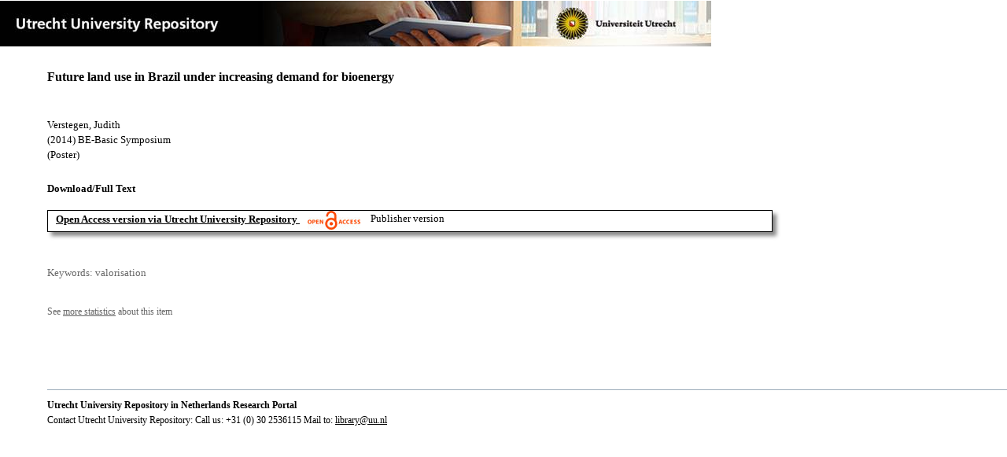

--- FILE ---
content_type: application/javascript;charset=ISO-8859-1
request_url: https://dspace.library.uu.nl/themes/Public/lib/js/jquery-ui-1.8.15.custom.min.js
body_size: 52793
content:
/*!
 * jQuery UI 1.8.15
 *
 * Copyright 2011, AUTHORS.txt (http://jqueryui.com/about)
 * Dual licensed under the MIT or GPL Version 2 licenses.
 * http://jquery.org/license
 *
 * http://docs.jquery.com/UI
 */
(function(c,j){function k(a,b){var d=a.nodeName.toLowerCase();if("area"===d){b=a.parentNode;d=b.name;if(!a.href||!d||b.nodeName.toLowerCase()!=="map")return false;a=c("img[usemap=#"+d+"]")[0];return!!a&&l(a)}return(/input|select|textarea|button|object/.test(d)?!a.disabled:"a"==d?a.href||b:b)&&l(a)}function l(a){return!c(a).parents().andSelf().filter(function(){return c.curCSS(this,"visibility")==="hidden"||c.expr.filters.hidden(this)}).length}c.ui=c.ui||{};if(!c.ui.version){c.extend(c.ui,{version:"1.8.15",
keyCode:{ALT:18,BACKSPACE:8,CAPS_LOCK:20,COMMA:188,COMMAND:91,COMMAND_LEFT:91,COMMAND_RIGHT:93,CONTROL:17,DELETE:46,DOWN:40,END:35,ENTER:13,ESCAPE:27,HOME:36,INSERT:45,LEFT:37,MENU:93,NUMPAD_ADD:107,NUMPAD_DECIMAL:110,NUMPAD_DIVIDE:111,NUMPAD_ENTER:108,NUMPAD_MULTIPLY:106,NUMPAD_SUBTRACT:109,PAGE_DOWN:34,PAGE_UP:33,PERIOD:190,RIGHT:39,SHIFT:16,SPACE:32,TAB:9,UP:38,WINDOWS:91}});c.fn.extend({propAttr:c.fn.prop||c.fn.attr,_focus:c.fn.focus,focus:function(a,b){return typeof a==="number"?this.each(function(){var d=
this;setTimeout(function(){c(d).focus();b&&b.call(d)},a)}):this._focus.apply(this,arguments)},scrollParent:function(){var a;a=c.browser.msie&&/(static|relative)/.test(this.css("position"))||/absolute/.test(this.css("position"))?this.parents().filter(function(){return/(relative|absolute|fixed)/.test(c.curCSS(this,"position",1))&&/(auto|scroll)/.test(c.curCSS(this,"overflow",1)+c.curCSS(this,"overflow-y",1)+c.curCSS(this,"overflow-x",1))}).eq(0):this.parents().filter(function(){return/(auto|scroll)/.test(c.curCSS(this,
"overflow",1)+c.curCSS(this,"overflow-y",1)+c.curCSS(this,"overflow-x",1))}).eq(0);return/fixed/.test(this.css("position"))||!a.length?c(document):a},zIndex:function(a){if(a!==j)return this.css("zIndex",a);if(this.length){a=c(this[0]);for(var b;a.length&&a[0]!==document;){b=a.css("position");if(b==="absolute"||b==="relative"||b==="fixed"){b=parseInt(a.css("zIndex"),10);if(!isNaN(b)&&b!==0)return b}a=a.parent()}}return 0},disableSelection:function(){return this.bind((c.support.selectstart?"selectstart":
"mousedown")+".ui-disableSelection",function(a){a.preventDefault()})},enableSelection:function(){return this.unbind(".ui-disableSelection")}});c.each(["Width","Height"],function(a,b){function d(f,g,m,n){c.each(e,function(){g-=parseFloat(c.curCSS(f,"padding"+this,true))||0;if(m)g-=parseFloat(c.curCSS(f,"border"+this+"Width",true))||0;if(n)g-=parseFloat(c.curCSS(f,"margin"+this,true))||0});return g}var e=b==="Width"?["Left","Right"]:["Top","Bottom"],h=b.toLowerCase(),i={innerWidth:c.fn.innerWidth,innerHeight:c.fn.innerHeight,
outerWidth:c.fn.outerWidth,outerHeight:c.fn.outerHeight};c.fn["inner"+b]=function(f){if(f===j)return i["inner"+b].call(this);return this.each(function(){c(this).css(h,d(this,f)+"px")})};c.fn["outer"+b]=function(f,g){if(typeof f!=="number")return i["outer"+b].call(this,f);return this.each(function(){c(this).css(h,d(this,f,true,g)+"px")})}});c.extend(c.expr[":"],{data:function(a,b,d){return!!c.data(a,d[3])},focusable:function(a){return k(a,!isNaN(c.attr(a,"tabindex")))},tabbable:function(a){var b=c.attr(a,
"tabindex"),d=isNaN(b);return(d||b>=0)&&k(a,!d)}});c(function(){var a=document.body,b=a.appendChild(b=document.createElement("div"));c.extend(b.style,{minHeight:"100px",height:"auto",padding:0,borderWidth:0});c.support.minHeight=b.offsetHeight===100;c.support.selectstart="onselectstart"in b;a.removeChild(b).style.display="none"});c.extend(c.ui,{plugin:{add:function(a,b,d){a=c.ui[a].prototype;for(var e in d){a.plugins[e]=a.plugins[e]||[];a.plugins[e].push([b,d[e]])}},call:function(a,b,d){if((b=a.plugins[b])&&
a.element[0].parentNode)for(var e=0;e<b.length;e++)a.options[b[e][0]]&&b[e][1].apply(a.element,d)}},contains:function(a,b){return document.compareDocumentPosition?a.compareDocumentPosition(b)&16:a!==b&&a.contains(b)},hasScroll:function(a,b){if(c(a).css("overflow")==="hidden")return false;b=b&&b==="left"?"scrollLeft":"scrollTop";var d=false;if(a[b]>0)return true;a[b]=1;d=a[b]>0;a[b]=0;return d},isOverAxis:function(a,b,d){return a>b&&a<b+d},isOver:function(a,b,d,e,h,i){return c.ui.isOverAxis(a,d,h)&&
c.ui.isOverAxis(b,e,i)}})}})(jQuery);
;/*!
 * jQuery UI Widget 1.8.15
 *
 * Copyright 2011, AUTHORS.txt (http://jqueryui.com/about)
 * Dual licensed under the MIT or GPL Version 2 licenses.
 * http://jquery.org/license
 *
 * http://docs.jquery.com/UI/Widget
 */
(function(b,j){if(b.cleanData){var k=b.cleanData;b.cleanData=function(a){for(var c=0,d;(d=a[c])!=null;c++)b(d).triggerHandler("remove");k(a)}}else{var l=b.fn.remove;b.fn.remove=function(a,c){return this.each(function(){if(!c)if(!a||b.filter(a,[this]).length)b("*",this).add([this]).each(function(){b(this).triggerHandler("remove")});return l.call(b(this),a,c)})}}b.widget=function(a,c,d){var e=a.split(".")[0],f;a=a.split(".")[1];f=e+"-"+a;if(!d){d=c;c=b.Widget}b.expr[":"][f]=function(h){return!!b.data(h,
a)};b[e]=b[e]||{};b[e][a]=function(h,g){arguments.length&&this._createWidget(h,g)};c=new c;c.options=b.extend(true,{},c.options);b[e][a].prototype=b.extend(true,c,{namespace:e,widgetName:a,widgetEventPrefix:b[e][a].prototype.widgetEventPrefix||a,widgetBaseClass:f},d);b.widget.bridge(a,b[e][a])};b.widget.bridge=function(a,c){b.fn[a]=function(d){var e=typeof d==="string",f=Array.prototype.slice.call(arguments,1),h=this;d=!e&&f.length?b.extend.apply(null,[true,d].concat(f)):d;if(e&&d.charAt(0)==="_")return h;
e?this.each(function(){var g=b.data(this,a),i=g&&b.isFunction(g[d])?g[d].apply(g,f):g;if(i!==g&&i!==j){h=i;return false}}):this.each(function(){var g=b.data(this,a);g?g.option(d||{})._init():b.data(this,a,new c(d,this))});return h}};b.Widget=function(a,c){arguments.length&&this._createWidget(a,c)};b.Widget.prototype={widgetName:"widget",widgetEventPrefix:"",options:{disabled:false},_createWidget:function(a,c){b.data(c,this.widgetName,this);this.element=b(c);this.options=b.extend(true,{},this.options,
this._getCreateOptions(),a);var d=this;this.element.bind("remove."+this.widgetName,function(){d.destroy()});this._create();this._trigger("create");this._init()},_getCreateOptions:function(){return b.metadata&&b.metadata.get(this.element[0])[this.widgetName]},_create:function(){},_init:function(){},destroy:function(){this.element.unbind("."+this.widgetName).removeData(this.widgetName);this.widget().unbind("."+this.widgetName).removeAttr("aria-disabled").removeClass(this.widgetBaseClass+"-disabled ui-state-disabled")},
widget:function(){return this.element},option:function(a,c){var d=a;if(arguments.length===0)return b.extend({},this.options);if(typeof a==="string"){if(c===j)return this.options[a];d={};d[a]=c}this._setOptions(d);return this},_setOptions:function(a){var c=this;b.each(a,function(d,e){c._setOption(d,e)});return this},_setOption:function(a,c){this.options[a]=c;if(a==="disabled")this.widget()[c?"addClass":"removeClass"](this.widgetBaseClass+"-disabled ui-state-disabled").attr("aria-disabled",c);return this},
enable:function(){return this._setOption("disabled",false)},disable:function(){return this._setOption("disabled",true)},_trigger:function(a,c,d){var e=this.options[a];c=b.Event(c);c.type=(a===this.widgetEventPrefix?a:this.widgetEventPrefix+a).toLowerCase();d=d||{};if(c.originalEvent){a=b.event.props.length;for(var f;a;){f=b.event.props[--a];c[f]=c.originalEvent[f]}}this.element.trigger(c,d);return!(b.isFunction(e)&&e.call(this.element[0],c,d)===false||c.isDefaultPrevented())}}})(jQuery);
;/*!
 * jQuery UI Mouse 1.8.15
 *
 * Copyright 2011, AUTHORS.txt (http://jqueryui.com/about)
 * Dual licensed under the MIT or GPL Version 2 licenses.
 * http://jquery.org/license
 *
 * http://docs.jquery.com/UI/Mouse
 *
 * Depends:
 *	jquery.ui.widget.js
 */
(function(b){b.widget("ui.mouse",{options:{cancel:":input,option",distance:1,delay:0},_mouseInit:function(){var a=this;this.element.bind("mousedown."+this.widgetName,function(c){return a._mouseDown(c)}).bind("click."+this.widgetName,function(c){if(true===b.data(c.target,a.widgetName+".preventClickEvent")){b.removeData(c.target,a.widgetName+".preventClickEvent");c.stopImmediatePropagation();return false}});this.started=false},_mouseDestroy:function(){this.element.unbind("."+this.widgetName)},_mouseDown:function(a){a.originalEvent=
a.originalEvent||{};if(!a.originalEvent.mouseHandled){this._mouseStarted&&this._mouseUp(a);this._mouseDownEvent=a;var c=this,e=a.which==1,f=typeof this.options.cancel=="string"?b(a.target).closest(this.options.cancel).length:false;if(!e||f||!this._mouseCapture(a))return true;this.mouseDelayMet=!this.options.delay;if(!this.mouseDelayMet)this._mouseDelayTimer=setTimeout(function(){c.mouseDelayMet=true},this.options.delay);if(this._mouseDistanceMet(a)&&this._mouseDelayMet(a)){this._mouseStarted=this._mouseStart(a)!==
false;if(!this._mouseStarted){a.preventDefault();return true}}true===b.data(a.target,this.widgetName+".preventClickEvent")&&b.removeData(a.target,this.widgetName+".preventClickEvent");this._mouseMoveDelegate=function(d){return c._mouseMove(d)};this._mouseUpDelegate=function(d){return c._mouseUp(d)};b(document).bind("mousemove."+this.widgetName,this._mouseMoveDelegate).bind("mouseup."+this.widgetName,this._mouseUpDelegate);a.preventDefault();return a.originalEvent.mouseHandled=true}},_mouseMove:function(a){if(b.browser.msie&&
!(document.documentMode>=9)&&!a.button)return this._mouseUp(a);if(this._mouseStarted){this._mouseDrag(a);return a.preventDefault()}if(this._mouseDistanceMet(a)&&this._mouseDelayMet(a))(this._mouseStarted=this._mouseStart(this._mouseDownEvent,a)!==false)?this._mouseDrag(a):this._mouseUp(a);return!this._mouseStarted},_mouseUp:function(a){b(document).unbind("mousemove."+this.widgetName,this._mouseMoveDelegate).unbind("mouseup."+this.widgetName,this._mouseUpDelegate);if(this._mouseStarted){this._mouseStarted=
false;a.target==this._mouseDownEvent.target&&b.data(a.target,this.widgetName+".preventClickEvent",true);this._mouseStop(a)}return false},_mouseDistanceMet:function(a){return Math.max(Math.abs(this._mouseDownEvent.pageX-a.pageX),Math.abs(this._mouseDownEvent.pageY-a.pageY))>=this.options.distance},_mouseDelayMet:function(){return this.mouseDelayMet},_mouseStart:function(){},_mouseDrag:function(){},_mouseStop:function(){},_mouseCapture:function(){return true}})})(jQuery);
;/*
 * jQuery UI Position 1.8.15
 *
 * Copyright 2011, AUTHORS.txt (http://jqueryui.com/about)
 * Dual licensed under the MIT or GPL Version 2 licenses.
 * http://jquery.org/license
 *
 * http://docs.jquery.com/UI/Position
 */
(function(c){c.ui=c.ui||{};var n=/left|center|right/,o=/top|center|bottom/,t=c.fn.position,u=c.fn.offset;c.fn.position=function(b){if(!b||!b.of)return t.apply(this,arguments);b=c.extend({},b);var a=c(b.of),d=a[0],g=(b.collision||"flip").split(" "),e=b.offset?b.offset.split(" "):[0,0],h,k,j;if(d.nodeType===9){h=a.width();k=a.height();j={top:0,left:0}}else if(d.setTimeout){h=a.width();k=a.height();j={top:a.scrollTop(),left:a.scrollLeft()}}else if(d.preventDefault){b.at="left top";h=k=0;j={top:b.of.pageY,
left:b.of.pageX}}else{h=a.outerWidth();k=a.outerHeight();j=a.offset()}c.each(["my","at"],function(){var f=(b[this]||"").split(" ");if(f.length===1)f=n.test(f[0])?f.concat(["center"]):o.test(f[0])?["center"].concat(f):["center","center"];f[0]=n.test(f[0])?f[0]:"center";f[1]=o.test(f[1])?f[1]:"center";b[this]=f});if(g.length===1)g[1]=g[0];e[0]=parseInt(e[0],10)||0;if(e.length===1)e[1]=e[0];e[1]=parseInt(e[1],10)||0;if(b.at[0]==="right")j.left+=h;else if(b.at[0]==="center")j.left+=h/2;if(b.at[1]==="bottom")j.top+=
k;else if(b.at[1]==="center")j.top+=k/2;j.left+=e[0];j.top+=e[1];return this.each(function(){var f=c(this),l=f.outerWidth(),m=f.outerHeight(),p=parseInt(c.curCSS(this,"marginLeft",true))||0,q=parseInt(c.curCSS(this,"marginTop",true))||0,v=l+p+(parseInt(c.curCSS(this,"marginRight",true))||0),w=m+q+(parseInt(c.curCSS(this,"marginBottom",true))||0),i=c.extend({},j),r;if(b.my[0]==="right")i.left-=l;else if(b.my[0]==="center")i.left-=l/2;if(b.my[1]==="bottom")i.top-=m;else if(b.my[1]==="center")i.top-=
m/2;i.left=Math.round(i.left);i.top=Math.round(i.top);r={left:i.left-p,top:i.top-q};c.each(["left","top"],function(s,x){c.ui.position[g[s]]&&c.ui.position[g[s]][x](i,{targetWidth:h,targetHeight:k,elemWidth:l,elemHeight:m,collisionPosition:r,collisionWidth:v,collisionHeight:w,offset:e,my:b.my,at:b.at})});c.fn.bgiframe&&f.bgiframe();f.offset(c.extend(i,{using:b.using}))})};c.ui.position={fit:{left:function(b,a){var d=c(window);d=a.collisionPosition.left+a.collisionWidth-d.width()-d.scrollLeft();b.left=
d>0?b.left-d:Math.max(b.left-a.collisionPosition.left,b.left)},top:function(b,a){var d=c(window);d=a.collisionPosition.top+a.collisionHeight-d.height()-d.scrollTop();b.top=d>0?b.top-d:Math.max(b.top-a.collisionPosition.top,b.top)}},flip:{left:function(b,a){if(a.at[0]!=="center"){var d=c(window);d=a.collisionPosition.left+a.collisionWidth-d.width()-d.scrollLeft();var g=a.my[0]==="left"?-a.elemWidth:a.my[0]==="right"?a.elemWidth:0,e=a.at[0]==="left"?a.targetWidth:-a.targetWidth,h=-2*a.offset[0];b.left+=
a.collisionPosition.left<0?g+e+h:d>0?g+e+h:0}},top:function(b,a){if(a.at[1]!=="center"){var d=c(window);d=a.collisionPosition.top+a.collisionHeight-d.height()-d.scrollTop();var g=a.my[1]==="top"?-a.elemHeight:a.my[1]==="bottom"?a.elemHeight:0,e=a.at[1]==="top"?a.targetHeight:-a.targetHeight,h=-2*a.offset[1];b.top+=a.collisionPosition.top<0?g+e+h:d>0?g+e+h:0}}}};if(!c.offset.setOffset){c.offset.setOffset=function(b,a){if(/static/.test(c.curCSS(b,"position")))b.style.position="relative";var d=c(b),
g=d.offset(),e=parseInt(c.curCSS(b,"top",true),10)||0,h=parseInt(c.curCSS(b,"left",true),10)||0;g={top:a.top-g.top+e,left:a.left-g.left+h};"using"in a?a.using.call(b,g):d.css(g)};c.fn.offset=function(b){var a=this[0];if(!a||!a.ownerDocument)return null;if(b)return this.each(function(){c.offset.setOffset(this,b)});return u.call(this)}}})(jQuery);
;/*
 * jQuery UI Draggable 1.8.15
 *
 * Copyright 2011, AUTHORS.txt (http://jqueryui.com/about)
 * Dual licensed under the MIT or GPL Version 2 licenses.
 * http://jquery.org/license
 *
 * http://docs.jquery.com/UI/Draggables
 *
 * Depends:
 *	jquery.ui.core.js
 *	jquery.ui.mouse.js
 *	jquery.ui.widget.js
 */
(function(d){d.widget("ui.draggable",d.ui.mouse,{widgetEventPrefix:"drag",options:{addClasses:true,appendTo:"parent",axis:false,connectToSortable:false,containment:false,cursor:"auto",cursorAt:false,grid:false,handle:false,helper:"original",iframeFix:false,opacity:false,refreshPositions:false,revert:false,revertDuration:500,scope:"default",scroll:true,scrollSensitivity:20,scrollSpeed:20,snap:false,snapMode:"both",snapTolerance:20,stack:false,zIndex:false},_create:function(){if(this.options.helper==
"original"&&!/^(?:r|a|f)/.test(this.element.css("position")))this.element[0].style.position="relative";this.options.addClasses&&this.element.addClass("ui-draggable");this.options.disabled&&this.element.addClass("ui-draggable-disabled");this._mouseInit()},destroy:function(){if(this.element.data("draggable")){this.element.removeData("draggable").unbind(".draggable").removeClass("ui-draggable ui-draggable-dragging ui-draggable-disabled");this._mouseDestroy();return this}},_mouseCapture:function(a){var b=
this.options;if(this.helper||b.disabled||d(a.target).is(".ui-resizable-handle"))return false;this.handle=this._getHandle(a);if(!this.handle)return false;d(b.iframeFix===true?"iframe":b.iframeFix).each(function(){d('<div class="ui-draggable-iframeFix" style="background: #fff;"></div>').css({width:this.offsetWidth+"px",height:this.offsetHeight+"px",position:"absolute",opacity:"0.001",zIndex:1E3}).css(d(this).offset()).appendTo("body")});return true},_mouseStart:function(a){var b=this.options;this.helper=
this._createHelper(a);this._cacheHelperProportions();if(d.ui.ddmanager)d.ui.ddmanager.current=this;this._cacheMargins();this.cssPosition=this.helper.css("position");this.scrollParent=this.helper.scrollParent();this.offset=this.positionAbs=this.element.offset();this.offset={top:this.offset.top-this.margins.top,left:this.offset.left-this.margins.left};d.extend(this.offset,{click:{left:a.pageX-this.offset.left,top:a.pageY-this.offset.top},parent:this._getParentOffset(),relative:this._getRelativeOffset()});
this.originalPosition=this.position=this._generatePosition(a);this.originalPageX=a.pageX;this.originalPageY=a.pageY;b.cursorAt&&this._adjustOffsetFromHelper(b.cursorAt);b.containment&&this._setContainment();if(this._trigger("start",a)===false){this._clear();return false}this._cacheHelperProportions();d.ui.ddmanager&&!b.dropBehaviour&&d.ui.ddmanager.prepareOffsets(this,a);this.helper.addClass("ui-draggable-dragging");this._mouseDrag(a,true);d.ui.ddmanager&&d.ui.ddmanager.dragStart(this,a);return true},
_mouseDrag:function(a,b){this.position=this._generatePosition(a);this.positionAbs=this._convertPositionTo("absolute");if(!b){b=this._uiHash();if(this._trigger("drag",a,b)===false){this._mouseUp({});return false}this.position=b.position}if(!this.options.axis||this.options.axis!="y")this.helper[0].style.left=this.position.left+"px";if(!this.options.axis||this.options.axis!="x")this.helper[0].style.top=this.position.top+"px";d.ui.ddmanager&&d.ui.ddmanager.drag(this,a);return false},_mouseStop:function(a){var b=
false;if(d.ui.ddmanager&&!this.options.dropBehaviour)b=d.ui.ddmanager.drop(this,a);if(this.dropped){b=this.dropped;this.dropped=false}if((!this.element[0]||!this.element[0].parentNode)&&this.options.helper=="original")return false;if(this.options.revert=="invalid"&&!b||this.options.revert=="valid"&&b||this.options.revert===true||d.isFunction(this.options.revert)&&this.options.revert.call(this.element,b)){var c=this;d(this.helper).animate(this.originalPosition,parseInt(this.options.revertDuration,
10),function(){c._trigger("stop",a)!==false&&c._clear()})}else this._trigger("stop",a)!==false&&this._clear();return false},_mouseUp:function(a){this.options.iframeFix===true&&d("div.ui-draggable-iframeFix").each(function(){this.parentNode.removeChild(this)});d.ui.ddmanager&&d.ui.ddmanager.dragStop(this,a);return d.ui.mouse.prototype._mouseUp.call(this,a)},cancel:function(){this.helper.is(".ui-draggable-dragging")?this._mouseUp({}):this._clear();return this},_getHandle:function(a){var b=!this.options.handle||
!d(this.options.handle,this.element).length?true:false;d(this.options.handle,this.element).find("*").andSelf().each(function(){if(this==a.target)b=true});return b},_createHelper:function(a){var b=this.options;a=d.isFunction(b.helper)?d(b.helper.apply(this.element[0],[a])):b.helper=="clone"?this.element.clone().removeAttr("id"):this.element;a.parents("body").length||a.appendTo(b.appendTo=="parent"?this.element[0].parentNode:b.appendTo);a[0]!=this.element[0]&&!/(fixed|absolute)/.test(a.css("position"))&&
a.css("position","absolute");return a},_adjustOffsetFromHelper:function(a){if(typeof a=="string")a=a.split(" ");if(d.isArray(a))a={left:+a[0],top:+a[1]||0};if("left"in a)this.offset.click.left=a.left+this.margins.left;if("right"in a)this.offset.click.left=this.helperProportions.width-a.right+this.margins.left;if("top"in a)this.offset.click.top=a.top+this.margins.top;if("bottom"in a)this.offset.click.top=this.helperProportions.height-a.bottom+this.margins.top},_getParentOffset:function(){this.offsetParent=
this.helper.offsetParent();var a=this.offsetParent.offset();if(this.cssPosition=="absolute"&&this.scrollParent[0]!=document&&d.ui.contains(this.scrollParent[0],this.offsetParent[0])){a.left+=this.scrollParent.scrollLeft();a.top+=this.scrollParent.scrollTop()}if(this.offsetParent[0]==document.body||this.offsetParent[0].tagName&&this.offsetParent[0].tagName.toLowerCase()=="html"&&d.browser.msie)a={top:0,left:0};return{top:a.top+(parseInt(this.offsetParent.css("borderTopWidth"),10)||0),left:a.left+(parseInt(this.offsetParent.css("borderLeftWidth"),
10)||0)}},_getRelativeOffset:function(){if(this.cssPosition=="relative"){var a=this.element.position();return{top:a.top-(parseInt(this.helper.css("top"),10)||0)+this.scrollParent.scrollTop(),left:a.left-(parseInt(this.helper.css("left"),10)||0)+this.scrollParent.scrollLeft()}}else return{top:0,left:0}},_cacheMargins:function(){this.margins={left:parseInt(this.element.css("marginLeft"),10)||0,top:parseInt(this.element.css("marginTop"),10)||0,right:parseInt(this.element.css("marginRight"),10)||0,bottom:parseInt(this.element.css("marginBottom"),
10)||0}},_cacheHelperProportions:function(){this.helperProportions={width:this.helper.outerWidth(),height:this.helper.outerHeight()}},_setContainment:function(){var a=this.options;if(a.containment=="parent")a.containment=this.helper[0].parentNode;if(a.containment=="document"||a.containment=="window")this.containment=[a.containment=="document"?0:d(window).scrollLeft()-this.offset.relative.left-this.offset.parent.left,a.containment=="document"?0:d(window).scrollTop()-this.offset.relative.top-this.offset.parent.top,
(a.containment=="document"?0:d(window).scrollLeft())+d(a.containment=="document"?document:window).width()-this.helperProportions.width-this.margins.left,(a.containment=="document"?0:d(window).scrollTop())+(d(a.containment=="document"?document:window).height()||document.body.parentNode.scrollHeight)-this.helperProportions.height-this.margins.top];if(!/^(document|window|parent)$/.test(a.containment)&&a.containment.constructor!=Array){a=d(a.containment);var b=a[0];if(b){a.offset();var c=d(b).css("overflow")!=
"hidden";this.containment=[(parseInt(d(b).css("borderLeftWidth"),10)||0)+(parseInt(d(b).css("paddingLeft"),10)||0),(parseInt(d(b).css("borderTopWidth"),10)||0)+(parseInt(d(b).css("paddingTop"),10)||0),(c?Math.max(b.scrollWidth,b.offsetWidth):b.offsetWidth)-(parseInt(d(b).css("borderLeftWidth"),10)||0)-(parseInt(d(b).css("paddingRight"),10)||0)-this.helperProportions.width-this.margins.left-this.margins.right,(c?Math.max(b.scrollHeight,b.offsetHeight):b.offsetHeight)-(parseInt(d(b).css("borderTopWidth"),
10)||0)-(parseInt(d(b).css("paddingBottom"),10)||0)-this.helperProportions.height-this.margins.top-this.margins.bottom];this.relative_container=a}}else if(a.containment.constructor==Array)this.containment=a.containment},_convertPositionTo:function(a,b){if(!b)b=this.position;a=a=="absolute"?1:-1;var c=this.cssPosition=="absolute"&&!(this.scrollParent[0]!=document&&d.ui.contains(this.scrollParent[0],this.offsetParent[0]))?this.offsetParent:this.scrollParent,f=/(html|body)/i.test(c[0].tagName);return{top:b.top+
this.offset.relative.top*a+this.offset.parent.top*a-(d.browser.safari&&d.browser.version<526&&this.cssPosition=="fixed"?0:(this.cssPosition=="fixed"?-this.scrollParent.scrollTop():f?0:c.scrollTop())*a),left:b.left+this.offset.relative.left*a+this.offset.parent.left*a-(d.browser.safari&&d.browser.version<526&&this.cssPosition=="fixed"?0:(this.cssPosition=="fixed"?-this.scrollParent.scrollLeft():f?0:c.scrollLeft())*a)}},_generatePosition:function(a){var b=this.options,c=this.cssPosition=="absolute"&&
!(this.scrollParent[0]!=document&&d.ui.contains(this.scrollParent[0],this.offsetParent[0]))?this.offsetParent:this.scrollParent,f=/(html|body)/i.test(c[0].tagName),e=a.pageX,h=a.pageY;if(this.originalPosition){var g;if(this.containment){if(this.relative_container){g=this.relative_container.offset();g=[this.containment[0]+g.left,this.containment[1]+g.top,this.containment[2]+g.left,this.containment[3]+g.top]}else g=this.containment;if(a.pageX-this.offset.click.left<g[0])e=g[0]+this.offset.click.left;
if(a.pageY-this.offset.click.top<g[1])h=g[1]+this.offset.click.top;if(a.pageX-this.offset.click.left>g[2])e=g[2]+this.offset.click.left;if(a.pageY-this.offset.click.top>g[3])h=g[3]+this.offset.click.top}if(b.grid){h=b.grid[1]?this.originalPageY+Math.round((h-this.originalPageY)/b.grid[1])*b.grid[1]:this.originalPageY;h=g?!(h-this.offset.click.top<g[1]||h-this.offset.click.top>g[3])?h:!(h-this.offset.click.top<g[1])?h-b.grid[1]:h+b.grid[1]:h;e=b.grid[0]?this.originalPageX+Math.round((e-this.originalPageX)/
b.grid[0])*b.grid[0]:this.originalPageX;e=g?!(e-this.offset.click.left<g[0]||e-this.offset.click.left>g[2])?e:!(e-this.offset.click.left<g[0])?e-b.grid[0]:e+b.grid[0]:e}}return{top:h-this.offset.click.top-this.offset.relative.top-this.offset.parent.top+(d.browser.safari&&d.browser.version<526&&this.cssPosition=="fixed"?0:this.cssPosition=="fixed"?-this.scrollParent.scrollTop():f?0:c.scrollTop()),left:e-this.offset.click.left-this.offset.relative.left-this.offset.parent.left+(d.browser.safari&&d.browser.version<
526&&this.cssPosition=="fixed"?0:this.cssPosition=="fixed"?-this.scrollParent.scrollLeft():f?0:c.scrollLeft())}},_clear:function(){this.helper.removeClass("ui-draggable-dragging");this.helper[0]!=this.element[0]&&!this.cancelHelperRemoval&&this.helper.remove();this.helper=null;this.cancelHelperRemoval=false},_trigger:function(a,b,c){c=c||this._uiHash();d.ui.plugin.call(this,a,[b,c]);if(a=="drag")this.positionAbs=this._convertPositionTo("absolute");return d.Widget.prototype._trigger.call(this,a,b,
c)},plugins:{},_uiHash:function(){return{helper:this.helper,position:this.position,originalPosition:this.originalPosition,offset:this.positionAbs}}});d.extend(d.ui.draggable,{version:"1.8.15"});d.ui.plugin.add("draggable","connectToSortable",{start:function(a,b){var c=d(this).data("draggable"),f=c.options,e=d.extend({},b,{item:c.element});c.sortables=[];d(f.connectToSortable).each(function(){var h=d.data(this,"sortable");if(h&&!h.options.disabled){c.sortables.push({instance:h,shouldRevert:h.options.revert});
h.refreshPositions();h._trigger("activate",a,e)}})},stop:function(a,b){var c=d(this).data("draggable"),f=d.extend({},b,{item:c.element});d.each(c.sortables,function(){if(this.instance.isOver){this.instance.isOver=0;c.cancelHelperRemoval=true;this.instance.cancelHelperRemoval=false;if(this.shouldRevert)this.instance.options.revert=true;this.instance._mouseStop(a);this.instance.options.helper=this.instance.options._helper;c.options.helper=="original"&&this.instance.currentItem.css({top:"auto",left:"auto"})}else{this.instance.cancelHelperRemoval=
false;this.instance._trigger("deactivate",a,f)}})},drag:function(a,b){var c=d(this).data("draggable"),f=this;d.each(c.sortables,function(){this.instance.positionAbs=c.positionAbs;this.instance.helperProportions=c.helperProportions;this.instance.offset.click=c.offset.click;if(this.instance._intersectsWith(this.instance.containerCache)){if(!this.instance.isOver){this.instance.isOver=1;this.instance.currentItem=d(f).clone().removeAttr("id").appendTo(this.instance.element).data("sortable-item",true);
this.instance.options._helper=this.instance.options.helper;this.instance.options.helper=function(){return b.helper[0]};a.target=this.instance.currentItem[0];this.instance._mouseCapture(a,true);this.instance._mouseStart(a,true,true);this.instance.offset.click.top=c.offset.click.top;this.instance.offset.click.left=c.offset.click.left;this.instance.offset.parent.left-=c.offset.parent.left-this.instance.offset.parent.left;this.instance.offset.parent.top-=c.offset.parent.top-this.instance.offset.parent.top;
c._trigger("toSortable",a);c.dropped=this.instance.element;c.currentItem=c.element;this.instance.fromOutside=c}this.instance.currentItem&&this.instance._mouseDrag(a)}else if(this.instance.isOver){this.instance.isOver=0;this.instance.cancelHelperRemoval=true;this.instance.options.revert=false;this.instance._trigger("out",a,this.instance._uiHash(this.instance));this.instance._mouseStop(a,true);this.instance.options.helper=this.instance.options._helper;this.instance.currentItem.remove();this.instance.placeholder&&
this.instance.placeholder.remove();c._trigger("fromSortable",a);c.dropped=false}})}});d.ui.plugin.add("draggable","cursor",{start:function(){var a=d("body"),b=d(this).data("draggable").options;if(a.css("cursor"))b._cursor=a.css("cursor");a.css("cursor",b.cursor)},stop:function(){var a=d(this).data("draggable").options;a._cursor&&d("body").css("cursor",a._cursor)}});d.ui.plugin.add("draggable","opacity",{start:function(a,b){a=d(b.helper);b=d(this).data("draggable").options;if(a.css("opacity"))b._opacity=
a.css("opacity");a.css("opacity",b.opacity)},stop:function(a,b){a=d(this).data("draggable").options;a._opacity&&d(b.helper).css("opacity",a._opacity)}});d.ui.plugin.add("draggable","scroll",{start:function(){var a=d(this).data("draggable");if(a.scrollParent[0]!=document&&a.scrollParent[0].tagName!="HTML")a.overflowOffset=a.scrollParent.offset()},drag:function(a){var b=d(this).data("draggable"),c=b.options,f=false;if(b.scrollParent[0]!=document&&b.scrollParent[0].tagName!="HTML"){if(!c.axis||c.axis!=
"x")if(b.overflowOffset.top+b.scrollParent[0].offsetHeight-a.pageY<c.scrollSensitivity)b.scrollParent[0].scrollTop=f=b.scrollParent[0].scrollTop+c.scrollSpeed;else if(a.pageY-b.overflowOffset.top<c.scrollSensitivity)b.scrollParent[0].scrollTop=f=b.scrollParent[0].scrollTop-c.scrollSpeed;if(!c.axis||c.axis!="y")if(b.overflowOffset.left+b.scrollParent[0].offsetWidth-a.pageX<c.scrollSensitivity)b.scrollParent[0].scrollLeft=f=b.scrollParent[0].scrollLeft+c.scrollSpeed;else if(a.pageX-b.overflowOffset.left<
c.scrollSensitivity)b.scrollParent[0].scrollLeft=f=b.scrollParent[0].scrollLeft-c.scrollSpeed}else{if(!c.axis||c.axis!="x")if(a.pageY-d(document).scrollTop()<c.scrollSensitivity)f=d(document).scrollTop(d(document).scrollTop()-c.scrollSpeed);else if(d(window).height()-(a.pageY-d(document).scrollTop())<c.scrollSensitivity)f=d(document).scrollTop(d(document).scrollTop()+c.scrollSpeed);if(!c.axis||c.axis!="y")if(a.pageX-d(document).scrollLeft()<c.scrollSensitivity)f=d(document).scrollLeft(d(document).scrollLeft()-
c.scrollSpeed);else if(d(window).width()-(a.pageX-d(document).scrollLeft())<c.scrollSensitivity)f=d(document).scrollLeft(d(document).scrollLeft()+c.scrollSpeed)}f!==false&&d.ui.ddmanager&&!c.dropBehaviour&&d.ui.ddmanager.prepareOffsets(b,a)}});d.ui.plugin.add("draggable","snap",{start:function(){var a=d(this).data("draggable"),b=a.options;a.snapElements=[];d(b.snap.constructor!=String?b.snap.items||":data(draggable)":b.snap).each(function(){var c=d(this),f=c.offset();this!=a.element[0]&&a.snapElements.push({item:this,
width:c.outerWidth(),height:c.outerHeight(),top:f.top,left:f.left})})},drag:function(a,b){for(var c=d(this).data("draggable"),f=c.options,e=f.snapTolerance,h=b.offset.left,g=h+c.helperProportions.width,n=b.offset.top,o=n+c.helperProportions.height,i=c.snapElements.length-1;i>=0;i--){var j=c.snapElements[i].left,l=j+c.snapElements[i].width,k=c.snapElements[i].top,m=k+c.snapElements[i].height;if(j-e<h&&h<l+e&&k-e<n&&n<m+e||j-e<h&&h<l+e&&k-e<o&&o<m+e||j-e<g&&g<l+e&&k-e<n&&n<m+e||j-e<g&&g<l+e&&k-e<o&&
o<m+e){if(f.snapMode!="inner"){var p=Math.abs(k-o)<=e,q=Math.abs(m-n)<=e,r=Math.abs(j-g)<=e,s=Math.abs(l-h)<=e;if(p)b.position.top=c._convertPositionTo("relative",{top:k-c.helperProportions.height,left:0}).top-c.margins.top;if(q)b.position.top=c._convertPositionTo("relative",{top:m,left:0}).top-c.margins.top;if(r)b.position.left=c._convertPositionTo("relative",{top:0,left:j-c.helperProportions.width}).left-c.margins.left;if(s)b.position.left=c._convertPositionTo("relative",{top:0,left:l}).left-c.margins.left}var t=
p||q||r||s;if(f.snapMode!="outer"){p=Math.abs(k-n)<=e;q=Math.abs(m-o)<=e;r=Math.abs(j-h)<=e;s=Math.abs(l-g)<=e;if(p)b.position.top=c._convertPositionTo("relative",{top:k,left:0}).top-c.margins.top;if(q)b.position.top=c._convertPositionTo("relative",{top:m-c.helperProportions.height,left:0}).top-c.margins.top;if(r)b.position.left=c._convertPositionTo("relative",{top:0,left:j}).left-c.margins.left;if(s)b.position.left=c._convertPositionTo("relative",{top:0,left:l-c.helperProportions.width}).left-c.margins.left}if(!c.snapElements[i].snapping&&
(p||q||r||s||t))c.options.snap.snap&&c.options.snap.snap.call(c.element,a,d.extend(c._uiHash(),{snapItem:c.snapElements[i].item}));c.snapElements[i].snapping=p||q||r||s||t}else{c.snapElements[i].snapping&&c.options.snap.release&&c.options.snap.release.call(c.element,a,d.extend(c._uiHash(),{snapItem:c.snapElements[i].item}));c.snapElements[i].snapping=false}}}});d.ui.plugin.add("draggable","stack",{start:function(){var a=d(this).data("draggable").options;a=d.makeArray(d(a.stack)).sort(function(c,f){return(parseInt(d(c).css("zIndex"),
10)||0)-(parseInt(d(f).css("zIndex"),10)||0)});if(a.length){var b=parseInt(a[0].style.zIndex)||0;d(a).each(function(c){this.style.zIndex=b+c});this[0].style.zIndex=b+a.length}}});d.ui.plugin.add("draggable","zIndex",{start:function(a,b){a=d(b.helper);b=d(this).data("draggable").options;if(a.css("zIndex"))b._zIndex=a.css("zIndex");a.css("zIndex",b.zIndex)},stop:function(a,b){a=d(this).data("draggable").options;a._zIndex&&d(b.helper).css("zIndex",a._zIndex)}})})(jQuery);
;/*
 * jQuery UI Droppable 1.8.15
 *
 * Copyright 2011, AUTHORS.txt (http://jqueryui.com/about)
 * Dual licensed under the MIT or GPL Version 2 licenses.
 * http://jquery.org/license
 *
 * http://docs.jquery.com/UI/Droppables
 *
 * Depends:
 *	jquery.ui.core.js
 *	jquery.ui.widget.js
 *	jquery.ui.mouse.js
 *	jquery.ui.draggable.js
 */
(function(d){d.widget("ui.droppable",{widgetEventPrefix:"drop",options:{accept:"*",activeClass:false,addClasses:true,greedy:false,hoverClass:false,scope:"default",tolerance:"intersect"},_create:function(){var a=this.options,b=a.accept;this.isover=0;this.isout=1;this.accept=d.isFunction(b)?b:function(c){return c.is(b)};this.proportions={width:this.element[0].offsetWidth,height:this.element[0].offsetHeight};d.ui.ddmanager.droppables[a.scope]=d.ui.ddmanager.droppables[a.scope]||[];d.ui.ddmanager.droppables[a.scope].push(this);
a.addClasses&&this.element.addClass("ui-droppable")},destroy:function(){for(var a=d.ui.ddmanager.droppables[this.options.scope],b=0;b<a.length;b++)a[b]==this&&a.splice(b,1);this.element.removeClass("ui-droppable ui-droppable-disabled").removeData("droppable").unbind(".droppable");return this},_setOption:function(a,b){if(a=="accept")this.accept=d.isFunction(b)?b:function(c){return c.is(b)};d.Widget.prototype._setOption.apply(this,arguments)},_activate:function(a){var b=d.ui.ddmanager.current;this.options.activeClass&&
this.element.addClass(this.options.activeClass);b&&this._trigger("activate",a,this.ui(b))},_deactivate:function(a){var b=d.ui.ddmanager.current;this.options.activeClass&&this.element.removeClass(this.options.activeClass);b&&this._trigger("deactivate",a,this.ui(b))},_over:function(a){var b=d.ui.ddmanager.current;if(!(!b||(b.currentItem||b.element)[0]==this.element[0]))if(this.accept.call(this.element[0],b.currentItem||b.element)){this.options.hoverClass&&this.element.addClass(this.options.hoverClass);
this._trigger("over",a,this.ui(b))}},_out:function(a){var b=d.ui.ddmanager.current;if(!(!b||(b.currentItem||b.element)[0]==this.element[0]))if(this.accept.call(this.element[0],b.currentItem||b.element)){this.options.hoverClass&&this.element.removeClass(this.options.hoverClass);this._trigger("out",a,this.ui(b))}},_drop:function(a,b){var c=b||d.ui.ddmanager.current;if(!c||(c.currentItem||c.element)[0]==this.element[0])return false;var e=false;this.element.find(":data(droppable)").not(".ui-draggable-dragging").each(function(){var g=
d.data(this,"droppable");if(g.options.greedy&&!g.options.disabled&&g.options.scope==c.options.scope&&g.accept.call(g.element[0],c.currentItem||c.element)&&d.ui.intersect(c,d.extend(g,{offset:g.element.offset()}),g.options.tolerance)){e=true;return false}});if(e)return false;if(this.accept.call(this.element[0],c.currentItem||c.element)){this.options.activeClass&&this.element.removeClass(this.options.activeClass);this.options.hoverClass&&this.element.removeClass(this.options.hoverClass);this._trigger("drop",
a,this.ui(c));return this.element}return false},ui:function(a){return{draggable:a.currentItem||a.element,helper:a.helper,position:a.position,offset:a.positionAbs}}});d.extend(d.ui.droppable,{version:"1.8.15"});d.ui.intersect=function(a,b,c){if(!b.offset)return false;var e=(a.positionAbs||a.position.absolute).left,g=e+a.helperProportions.width,f=(a.positionAbs||a.position.absolute).top,h=f+a.helperProportions.height,i=b.offset.left,k=i+b.proportions.width,j=b.offset.top,l=j+b.proportions.height;
switch(c){case "fit":return i<=e&&g<=k&&j<=f&&h<=l;case "intersect":return i<e+a.helperProportions.width/2&&g-a.helperProportions.width/2<k&&j<f+a.helperProportions.height/2&&h-a.helperProportions.height/2<l;case "pointer":return d.ui.isOver((a.positionAbs||a.position.absolute).top+(a.clickOffset||a.offset.click).top,(a.positionAbs||a.position.absolute).left+(a.clickOffset||a.offset.click).left,j,i,b.proportions.height,b.proportions.width);case "touch":return(f>=j&&f<=l||h>=j&&h<=l||f<j&&h>l)&&(e>=
i&&e<=k||g>=i&&g<=k||e<i&&g>k);default:return false}};d.ui.ddmanager={current:null,droppables:{"default":[]},prepareOffsets:function(a,b){var c=d.ui.ddmanager.droppables[a.options.scope]||[],e=b?b.type:null,g=(a.currentItem||a.element).find(":data(droppable)").andSelf(),f=0;a:for(;f<c.length;f++)if(!(c[f].options.disabled||a&&!c[f].accept.call(c[f].element[0],a.currentItem||a.element))){for(var h=0;h<g.length;h++)if(g[h]==c[f].element[0]){c[f].proportions.height=0;continue a}c[f].visible=c[f].element.css("display")!=
"none";if(c[f].visible){e=="mousedown"&&c[f]._activate.call(c[f],b);c[f].offset=c[f].element.offset();c[f].proportions={width:c[f].element[0].offsetWidth,height:c[f].element[0].offsetHeight}}}},drop:function(a,b){var c=false;d.each(d.ui.ddmanager.droppables[a.options.scope]||[],function(){if(this.options){if(!this.options.disabled&&this.visible&&d.ui.intersect(a,this,this.options.tolerance))c=c||this._drop.call(this,b);if(!this.options.disabled&&this.visible&&this.accept.call(this.element[0],a.currentItem||
a.element)){this.isout=1;this.isover=0;this._deactivate.call(this,b)}}});return c},dragStart:function(a,b){a.element.parentsUntil("body").bind("scroll.droppable",function(){a.options.refreshPositions||d.ui.ddmanager.prepareOffsets(a,b)})},drag:function(a,b){a.options.refreshPositions&&d.ui.ddmanager.prepareOffsets(a,b);d.each(d.ui.ddmanager.droppables[a.options.scope]||[],function(){if(!(this.options.disabled||this.greedyChild||!this.visible)){var c=d.ui.intersect(a,this,this.options.tolerance);if(c=
!c&&this.isover==1?"isout":c&&this.isover==0?"isover":null){var e;if(this.options.greedy){var g=this.element.parents(":data(droppable):eq(0)");if(g.length){e=d.data(g[0],"droppable");e.greedyChild=c=="isover"?1:0}}if(e&&c=="isover"){e.isover=0;e.isout=1;e._out.call(e,b)}this[c]=1;this[c=="isout"?"isover":"isout"]=0;this[c=="isover"?"_over":"_out"].call(this,b);if(e&&c=="isout"){e.isout=0;e.isover=1;e._over.call(e,b)}}}})},dragStop:function(a,b){a.element.parentsUntil("body").unbind("scroll.droppable");
a.options.refreshPositions||d.ui.ddmanager.prepareOffsets(a,b)}}})(jQuery);
;/*
 * jQuery UI Resizable 1.8.15
 *
 * Copyright 2011, AUTHORS.txt (http://jqueryui.com/about)
 * Dual licensed under the MIT or GPL Version 2 licenses.
 * http://jquery.org/license
 *
 * http://docs.jquery.com/UI/Resizables
 *
 * Depends:
 *	jquery.ui.core.js
 *	jquery.ui.mouse.js
 *	jquery.ui.widget.js
 */
(function(e){e.widget("ui.resizable",e.ui.mouse,{widgetEventPrefix:"resize",options:{alsoResize:false,animate:false,animateDuration:"slow",animateEasing:"swing",aspectRatio:false,autoHide:false,containment:false,ghost:false,grid:false,handles:"e,s,se",helper:false,maxHeight:null,maxWidth:null,minHeight:10,minWidth:10,zIndex:1E3},_create:function(){var b=this,a=this.options;this.element.addClass("ui-resizable");e.extend(this,{_aspectRatio:!!a.aspectRatio,aspectRatio:a.aspectRatio,originalElement:this.element,
_proportionallyResizeElements:[],_helper:a.helper||a.ghost||a.animate?a.helper||"ui-resizable-helper":null});if(this.element[0].nodeName.match(/canvas|textarea|input|select|button|img/i)){/relative/.test(this.element.css("position"))&&e.browser.opera&&this.element.css({position:"relative",top:"auto",left:"auto"});this.element.wrap(e('<div class="ui-wrapper" style="overflow: hidden;"></div>').css({position:this.element.css("position"),width:this.element.outerWidth(),height:this.element.outerHeight(),
top:this.element.css("top"),left:this.element.css("left")}));this.element=this.element.parent().data("resizable",this.element.data("resizable"));this.elementIsWrapper=true;this.element.css({marginLeft:this.originalElement.css("marginLeft"),marginTop:this.originalElement.css("marginTop"),marginRight:this.originalElement.css("marginRight"),marginBottom:this.originalElement.css("marginBottom")});this.originalElement.css({marginLeft:0,marginTop:0,marginRight:0,marginBottom:0});this.originalResizeStyle=
this.originalElement.css("resize");this.originalElement.css("resize","none");this._proportionallyResizeElements.push(this.originalElement.css({position:"static",zoom:1,display:"block"}));this.originalElement.css({margin:this.originalElement.css("margin")});this._proportionallyResize()}this.handles=a.handles||(!e(".ui-resizable-handle",this.element).length?"e,s,se":{n:".ui-resizable-n",e:".ui-resizable-e",s:".ui-resizable-s",w:".ui-resizable-w",se:".ui-resizable-se",sw:".ui-resizable-sw",ne:".ui-resizable-ne",
nw:".ui-resizable-nw"});if(this.handles.constructor==String){if(this.handles=="all")this.handles="n,e,s,w,se,sw,ne,nw";var c=this.handles.split(",");this.handles={};for(var d=0;d<c.length;d++){var f=e.trim(c[d]),g=e('<div class="ui-resizable-handle '+("ui-resizable-"+f)+'"></div>');/sw|se|ne|nw/.test(f)&&g.css({zIndex:++a.zIndex});"se"==f&&g.addClass("ui-icon ui-icon-gripsmall-diagonal-se");this.handles[f]=".ui-resizable-"+f;this.element.append(g)}}this._renderAxis=function(h){h=h||this.element;for(var i in this.handles){if(this.handles[i].constructor==
String)this.handles[i]=e(this.handles[i],this.element).show();if(this.elementIsWrapper&&this.originalElement[0].nodeName.match(/textarea|input|select|button/i)){var j=e(this.handles[i],this.element),l=0;l=/sw|ne|nw|se|n|s/.test(i)?j.outerHeight():j.outerWidth();j=["padding",/ne|nw|n/.test(i)?"Top":/se|sw|s/.test(i)?"Bottom":/^e$/.test(i)?"Right":"Left"].join("");h.css(j,l);this._proportionallyResize()}e(this.handles[i])}};this._renderAxis(this.element);this._handles=e(".ui-resizable-handle",this.element).disableSelection();
this._handles.mouseover(function(){if(!b.resizing){if(this.className)var h=this.className.match(/ui-resizable-(se|sw|ne|nw|n|e|s|w)/i);b.axis=h&&h[1]?h[1]:"se"}});if(a.autoHide){this._handles.hide();e(this.element).addClass("ui-resizable-autohide").hover(function(){if(!a.disabled){e(this).removeClass("ui-resizable-autohide");b._handles.show()}},function(){if(!a.disabled)if(!b.resizing){e(this).addClass("ui-resizable-autohide");b._handles.hide()}})}this._mouseInit()},destroy:function(){this._mouseDestroy();
var b=function(c){e(c).removeClass("ui-resizable ui-resizable-disabled ui-resizable-resizing").removeData("resizable").unbind(".resizable").find(".ui-resizable-handle").remove()};if(this.elementIsWrapper){b(this.element);var a=this.element;a.after(this.originalElement.css({position:a.css("position"),width:a.outerWidth(),height:a.outerHeight(),top:a.css("top"),left:a.css("left")})).remove()}this.originalElement.css("resize",this.originalResizeStyle);b(this.originalElement);return this},_mouseCapture:function(b){var a=
false;for(var c in this.handles)if(e(this.handles[c])[0]==b.target)a=true;return!this.options.disabled&&a},_mouseStart:function(b){var a=this.options,c=this.element.position(),d=this.element;this.resizing=true;this.documentScroll={top:e(document).scrollTop(),left:e(document).scrollLeft()};if(d.is(".ui-draggable")||/absolute/.test(d.css("position")))d.css({position:"absolute",top:c.top,left:c.left});e.browser.opera&&/relative/.test(d.css("position"))&&d.css({position:"relative",top:"auto",left:"auto"});
this._renderProxy();c=m(this.helper.css("left"));var f=m(this.helper.css("top"));if(a.containment){c+=e(a.containment).scrollLeft()||0;f+=e(a.containment).scrollTop()||0}this.offset=this.helper.offset();this.position={left:c,top:f};this.size=this._helper?{width:d.outerWidth(),height:d.outerHeight()}:{width:d.width(),height:d.height()};this.originalSize=this._helper?{width:d.outerWidth(),height:d.outerHeight()}:{width:d.width(),height:d.height()};this.originalPosition={left:c,top:f};this.sizeDiff=
{width:d.outerWidth()-d.width(),height:d.outerHeight()-d.height()};this.originalMousePosition={left:b.pageX,top:b.pageY};this.aspectRatio=typeof a.aspectRatio=="number"?a.aspectRatio:this.originalSize.width/this.originalSize.height||1;a=e(".ui-resizable-"+this.axis).css("cursor");e("body").css("cursor",a=="auto"?this.axis+"-resize":a);d.addClass("ui-resizable-resizing");this._propagate("start",b);return true},_mouseDrag:function(b){var a=this.helper,c=this.originalMousePosition,d=this._change[this.axis];
if(!d)return false;c=d.apply(this,[b,b.pageX-c.left||0,b.pageY-c.top||0]);this._updateVirtualBoundaries(b.shiftKey);if(this._aspectRatio||b.shiftKey)c=this._updateRatio(c,b);c=this._respectSize(c,b);this._propagate("resize",b);a.css({top:this.position.top+"px",left:this.position.left+"px",width:this.size.width+"px",height:this.size.height+"px"});!this._helper&&this._proportionallyResizeElements.length&&this._proportionallyResize();this._updateCache(c);this._trigger("resize",b,this.ui());return false},
_mouseStop:function(b){this.resizing=false;var a=this.options,c=this;if(this._helper){var d=this._proportionallyResizeElements,f=d.length&&/textarea/i.test(d[0].nodeName);d=f&&e.ui.hasScroll(d[0],"left")?0:c.sizeDiff.height;f=f?0:c.sizeDiff.width;f={width:c.helper.width()-f,height:c.helper.height()-d};d=parseInt(c.element.css("left"),10)+(c.position.left-c.originalPosition.left)||null;var g=parseInt(c.element.css("top"),10)+(c.position.top-c.originalPosition.top)||null;a.animate||this.element.css(e.extend(f,
{top:g,left:d}));c.helper.height(c.size.height);c.helper.width(c.size.width);this._helper&&!a.animate&&this._proportionallyResize()}e("body").css("cursor","auto");this.element.removeClass("ui-resizable-resizing");this._propagate("stop",b);this._helper&&this.helper.remove();return false},_updateVirtualBoundaries:function(b){var a=this.options,c,d,f;a={minWidth:k(a.minWidth)?a.minWidth:0,maxWidth:k(a.maxWidth)?a.maxWidth:Infinity,minHeight:k(a.minHeight)?a.minHeight:0,maxHeight:k(a.maxHeight)?a.maxHeight:
Infinity};if(this._aspectRatio||b){b=a.minHeight*this.aspectRatio;d=a.minWidth/this.aspectRatio;c=a.maxHeight*this.aspectRatio;f=a.maxWidth/this.aspectRatio;if(b>a.minWidth)a.minWidth=b;if(d>a.minHeight)a.minHeight=d;if(c<a.maxWidth)a.maxWidth=c;if(f<a.maxHeight)a.maxHeight=f}this._vBoundaries=a},_updateCache:function(b){this.offset=this.helper.offset();if(k(b.left))this.position.left=b.left;if(k(b.top))this.position.top=b.top;if(k(b.height))this.size.height=b.height;if(k(b.width))this.size.width=
b.width},_updateRatio:function(b){var a=this.position,c=this.size,d=this.axis;if(k(b.height))b.width=b.height*this.aspectRatio;else if(k(b.width))b.height=b.width/this.aspectRatio;if(d=="sw"){b.left=a.left+(c.width-b.width);b.top=null}if(d=="nw"){b.top=a.top+(c.height-b.height);b.left=a.left+(c.width-b.width)}return b},_respectSize:function(b){var a=this._vBoundaries,c=this.axis,d=k(b.width)&&a.maxWidth&&a.maxWidth<b.width,f=k(b.height)&&a.maxHeight&&a.maxHeight<b.height,g=k(b.width)&&a.minWidth&&
a.minWidth>b.width,h=k(b.height)&&a.minHeight&&a.minHeight>b.height;if(g)b.width=a.minWidth;if(h)b.height=a.minHeight;if(d)b.width=a.maxWidth;if(f)b.height=a.maxHeight;var i=this.originalPosition.left+this.originalSize.width,j=this.position.top+this.size.height,l=/sw|nw|w/.test(c);c=/nw|ne|n/.test(c);if(g&&l)b.left=i-a.minWidth;if(d&&l)b.left=i-a.maxWidth;if(h&&c)b.top=j-a.minHeight;if(f&&c)b.top=j-a.maxHeight;if((a=!b.width&&!b.height)&&!b.left&&b.top)b.top=null;else if(a&&!b.top&&b.left)b.left=
null;return b},_proportionallyResize:function(){if(this._proportionallyResizeElements.length)for(var b=this.helper||this.element,a=0;a<this._proportionallyResizeElements.length;a++){var c=this._proportionallyResizeElements[a];if(!this.borderDif){var d=[c.css("borderTopWidth"),c.css("borderRightWidth"),c.css("borderBottomWidth"),c.css("borderLeftWidth")],f=[c.css("paddingTop"),c.css("paddingRight"),c.css("paddingBottom"),c.css("paddingLeft")];this.borderDif=e.map(d,function(g,h){g=parseInt(g,10)||
0;h=parseInt(f[h],10)||0;return g+h})}e.browser.msie&&(e(b).is(":hidden")||e(b).parents(":hidden").length)||c.css({height:b.height()-this.borderDif[0]-this.borderDif[2]||0,width:b.width()-this.borderDif[1]-this.borderDif[3]||0})}},_renderProxy:function(){var b=this.options;this.elementOffset=this.element.offset();if(this._helper){this.helper=this.helper||e('<div style="overflow:hidden;"></div>');var a=e.browser.msie&&e.browser.version<7,c=a?1:0;a=a?2:-1;this.helper.addClass(this._helper).css({width:this.element.outerWidth()+
a,height:this.element.outerHeight()+a,position:"absolute",left:this.elementOffset.left-c+"px",top:this.elementOffset.top-c+"px",zIndex:++b.zIndex});this.helper.appendTo("body").disableSelection()}else this.helper=this.element},_change:{e:function(b,a){return{width:this.originalSize.width+a}},w:function(b,a){return{left:this.originalPosition.left+a,width:this.originalSize.width-a}},n:function(b,a,c){return{top:this.originalPosition.top+c,height:this.originalSize.height-c}},s:function(b,a,c){return{height:this.originalSize.height+
c}},se:function(b,a,c){return e.extend(this._change.s.apply(this,arguments),this._change.e.apply(this,[b,a,c]))},sw:function(b,a,c){return e.extend(this._change.s.apply(this,arguments),this._change.w.apply(this,[b,a,c]))},ne:function(b,a,c){return e.extend(this._change.n.apply(this,arguments),this._change.e.apply(this,[b,a,c]))},nw:function(b,a,c){return e.extend(this._change.n.apply(this,arguments),this._change.w.apply(this,[b,a,c]))}},_propagate:function(b,a){e.ui.plugin.call(this,b,[a,this.ui()]);
b!="resize"&&this._trigger(b,a,this.ui())},plugins:{},ui:function(){return{originalElement:this.originalElement,element:this.element,helper:this.helper,position:this.position,size:this.size,originalSize:this.originalSize,originalPosition:this.originalPosition}}});e.extend(e.ui.resizable,{version:"1.8.15"});e.ui.plugin.add("resizable","alsoResize",{start:function(){var b=e(this).data("resizable").options,a=function(c){e(c).each(function(){var d=e(this);d.data("resizable-alsoresize",{width:parseInt(d.width(),
10),height:parseInt(d.height(),10),left:parseInt(d.css("left"),10),top:parseInt(d.css("top"),10),position:d.css("position")})})};if(typeof b.alsoResize=="object"&&!b.alsoResize.parentNode)if(b.alsoResize.length){b.alsoResize=b.alsoResize[0];a(b.alsoResize)}else e.each(b.alsoResize,function(c){a(c)});else a(b.alsoResize)},resize:function(b,a){var c=e(this).data("resizable");b=c.options;var d=c.originalSize,f=c.originalPosition,g={height:c.size.height-d.height||0,width:c.size.width-d.width||0,top:c.position.top-
f.top||0,left:c.position.left-f.left||0},h=function(i,j){e(i).each(function(){var l=e(this),q=e(this).data("resizable-alsoresize"),p={},r=j&&j.length?j:l.parents(a.originalElement[0]).length?["width","height"]:["width","height","top","left"];e.each(r,function(n,o){if((n=(q[o]||0)+(g[o]||0))&&n>=0)p[o]=n||null});if(e.browser.opera&&/relative/.test(l.css("position"))){c._revertToRelativePosition=true;l.css({position:"absolute",top:"auto",left:"auto"})}l.css(p)})};typeof b.alsoResize=="object"&&!b.alsoResize.nodeType?
e.each(b.alsoResize,function(i,j){h(i,j)}):h(b.alsoResize)},stop:function(){var b=e(this).data("resizable"),a=b.options,c=function(d){e(d).each(function(){var f=e(this);f.css({position:f.data("resizable-alsoresize").position})})};if(b._revertToRelativePosition){b._revertToRelativePosition=false;typeof a.alsoResize=="object"&&!a.alsoResize.nodeType?e.each(a.alsoResize,function(d){c(d)}):c(a.alsoResize)}e(this).removeData("resizable-alsoresize")}});e.ui.plugin.add("resizable","animate",{stop:function(b){var a=
e(this).data("resizable"),c=a.options,d=a._proportionallyResizeElements,f=d.length&&/textarea/i.test(d[0].nodeName),g=f&&e.ui.hasScroll(d[0],"left")?0:a.sizeDiff.height;f={width:a.size.width-(f?0:a.sizeDiff.width),height:a.size.height-g};g=parseInt(a.element.css("left"),10)+(a.position.left-a.originalPosition.left)||null;var h=parseInt(a.element.css("top"),10)+(a.position.top-a.originalPosition.top)||null;a.element.animate(e.extend(f,h&&g?{top:h,left:g}:{}),{duration:c.animateDuration,easing:c.animateEasing,
step:function(){var i={width:parseInt(a.element.css("width"),10),height:parseInt(a.element.css("height"),10),top:parseInt(a.element.css("top"),10),left:parseInt(a.element.css("left"),10)};d&&d.length&&e(d[0]).css({width:i.width,height:i.height});a._updateCache(i);a._propagate("resize",b)}})}});e.ui.plugin.add("resizable","containment",{start:function(){var b=e(this).data("resizable"),a=b.element,c=b.options.containment;if(a=c instanceof e?c.get(0):/parent/.test(c)?a.parent().get(0):c){b.containerElement=
e(a);if(/document/.test(c)||c==document){b.containerOffset={left:0,top:0};b.containerPosition={left:0,top:0};b.parentData={element:e(document),left:0,top:0,width:e(document).width(),height:e(document).height()||document.body.parentNode.scrollHeight}}else{var d=e(a),f=[];e(["Top","Right","Left","Bottom"]).each(function(i,j){f[i]=m(d.css("padding"+j))});b.containerOffset=d.offset();b.containerPosition=d.position();b.containerSize={height:d.innerHeight()-f[3],width:d.innerWidth()-f[1]};c=b.containerOffset;
var g=b.containerSize.height,h=b.containerSize.width;h=e.ui.hasScroll(a,"left")?a.scrollWidth:h;g=e.ui.hasScroll(a)?a.scrollHeight:g;b.parentData={element:a,left:c.left,top:c.top,width:h,height:g}}}},resize:function(b){var a=e(this).data("resizable"),c=a.options,d=a.containerOffset,f=a.position;b=a._aspectRatio||b.shiftKey;var g={top:0,left:0},h=a.containerElement;if(h[0]!=document&&/static/.test(h.css("position")))g=d;if(f.left<(a._helper?d.left:0)){a.size.width+=a._helper?a.position.left-d.left:
a.position.left-g.left;if(b)a.size.height=a.size.width/c.aspectRatio;a.position.left=c.helper?d.left:0}if(f.top<(a._helper?d.top:0)){a.size.height+=a._helper?a.position.top-d.top:a.position.top;if(b)a.size.width=a.size.height*c.aspectRatio;a.position.top=a._helper?d.top:0}a.offset.left=a.parentData.left+a.position.left;a.offset.top=a.parentData.top+a.position.top;c=Math.abs((a._helper?a.offset.left-g.left:a.offset.left-g.left)+a.sizeDiff.width);d=Math.abs((a._helper?a.offset.top-g.top:a.offset.top-
d.top)+a.sizeDiff.height);f=a.containerElement.get(0)==a.element.parent().get(0);g=/relative|absolute/.test(a.containerElement.css("position"));if(f&&g)c-=a.parentData.left;if(c+a.size.width>=a.parentData.width){a.size.width=a.parentData.width-c;if(b)a.size.height=a.size.width/a.aspectRatio}if(d+a.size.height>=a.parentData.height){a.size.height=a.parentData.height-d;if(b)a.size.width=a.size.height*a.aspectRatio}},stop:function(){var b=e(this).data("resizable"),a=b.options,c=b.containerOffset,d=b.containerPosition,
f=b.containerElement,g=e(b.helper),h=g.offset(),i=g.outerWidth()-b.sizeDiff.width;g=g.outerHeight()-b.sizeDiff.height;b._helper&&!a.animate&&/relative/.test(f.css("position"))&&e(this).css({left:h.left-d.left-c.left,width:i,height:g});b._helper&&!a.animate&&/static/.test(f.css("position"))&&e(this).css({left:h.left-d.left-c.left,width:i,height:g})}});e.ui.plugin.add("resizable","ghost",{start:function(){var b=e(this).data("resizable"),a=b.options,c=b.size;b.ghost=b.originalElement.clone();b.ghost.css({opacity:0.25,
display:"block",position:"relative",height:c.height,width:c.width,margin:0,left:0,top:0}).addClass("ui-resizable-ghost").addClass(typeof a.ghost=="string"?a.ghost:"");b.ghost.appendTo(b.helper)},resize:function(){var b=e(this).data("resizable");b.ghost&&b.ghost.css({position:"relative",height:b.size.height,width:b.size.width})},stop:function(){var b=e(this).data("resizable");b.ghost&&b.helper&&b.helper.get(0).removeChild(b.ghost.get(0))}});e.ui.plugin.add("resizable","grid",{resize:function(){var b=
e(this).data("resizable"),a=b.options,c=b.size,d=b.originalSize,f=b.originalPosition,g=b.axis;a.grid=typeof a.grid=="number"?[a.grid,a.grid]:a.grid;var h=Math.round((c.width-d.width)/(a.grid[0]||1))*(a.grid[0]||1);a=Math.round((c.height-d.height)/(a.grid[1]||1))*(a.grid[1]||1);if(/^(se|s|e)$/.test(g)){b.size.width=d.width+h;b.size.height=d.height+a}else if(/^(ne)$/.test(g)){b.size.width=d.width+h;b.size.height=d.height+a;b.position.top=f.top-a}else{if(/^(sw)$/.test(g)){b.size.width=d.width+h;b.size.height=
d.height+a}else{b.size.width=d.width+h;b.size.height=d.height+a;b.position.top=f.top-a}b.position.left=f.left-h}}});var m=function(b){return parseInt(b,10)||0},k=function(b){return!isNaN(parseInt(b,10))}})(jQuery);
;/*
 * jQuery UI Selectable 1.8.15
 *
 * Copyright 2011, AUTHORS.txt (http://jqueryui.com/about)
 * Dual licensed under the MIT or GPL Version 2 licenses.
 * http://jquery.org/license
 *
 * http://docs.jquery.com/UI/Selectables
 *
 * Depends:
 *	jquery.ui.core.js
 *	jquery.ui.mouse.js
 *	jquery.ui.widget.js
 */
(function(e){e.widget("ui.selectable",e.ui.mouse,{options:{appendTo:"body",autoRefresh:true,distance:0,filter:"*",tolerance:"touch"},_create:function(){var c=this;this.element.addClass("ui-selectable");this.dragged=false;var f;this.refresh=function(){f=e(c.options.filter,c.element[0]);f.each(function(){var d=e(this),b=d.offset();e.data(this,"selectable-item",{element:this,$element:d,left:b.left,top:b.top,right:b.left+d.outerWidth(),bottom:b.top+d.outerHeight(),startselected:false,selected:d.hasClass("ui-selected"),
selecting:d.hasClass("ui-selecting"),unselecting:d.hasClass("ui-unselecting")})})};this.refresh();this.selectees=f.addClass("ui-selectee");this._mouseInit();this.helper=e("<div class='ui-selectable-helper'></div>")},destroy:function(){this.selectees.removeClass("ui-selectee").removeData("selectable-item");this.element.removeClass("ui-selectable ui-selectable-disabled").removeData("selectable").unbind(".selectable");this._mouseDestroy();return this},_mouseStart:function(c){var f=this;this.opos=[c.pageX,
c.pageY];if(!this.options.disabled){var d=this.options;this.selectees=e(d.filter,this.element[0]);this._trigger("start",c);e(d.appendTo).append(this.helper);this.helper.css({left:c.clientX,top:c.clientY,width:0,height:0});d.autoRefresh&&this.refresh();this.selectees.filter(".ui-selected").each(function(){var b=e.data(this,"selectable-item");b.startselected=true;if(!c.metaKey){b.$element.removeClass("ui-selected");b.selected=false;b.$element.addClass("ui-unselecting");b.unselecting=true;f._trigger("unselecting",
c,{unselecting:b.element})}});e(c.target).parents().andSelf().each(function(){var b=e.data(this,"selectable-item");if(b){var g=!c.metaKey||!b.$element.hasClass("ui-selected");b.$element.removeClass(g?"ui-unselecting":"ui-selected").addClass(g?"ui-selecting":"ui-unselecting");b.unselecting=!g;b.selecting=g;(b.selected=g)?f._trigger("selecting",c,{selecting:b.element}):f._trigger("unselecting",c,{unselecting:b.element});return false}})}},_mouseDrag:function(c){var f=this;this.dragged=true;if(!this.options.disabled){var d=
this.options,b=this.opos[0],g=this.opos[1],h=c.pageX,i=c.pageY;if(b>h){var j=h;h=b;b=j}if(g>i){j=i;i=g;g=j}this.helper.css({left:b,top:g,width:h-b,height:i-g});this.selectees.each(function(){var a=e.data(this,"selectable-item");if(!(!a||a.element==f.element[0])){var k=false;if(d.tolerance=="touch")k=!(a.left>h||a.right<b||a.top>i||a.bottom<g);else if(d.tolerance=="fit")k=a.left>b&&a.right<h&&a.top>g&&a.bottom<i;if(k){if(a.selected){a.$element.removeClass("ui-selected");a.selected=false}if(a.unselecting){a.$element.removeClass("ui-unselecting");
a.unselecting=false}if(!a.selecting){a.$element.addClass("ui-selecting");a.selecting=true;f._trigger("selecting",c,{selecting:a.element})}}else{if(a.selecting)if(c.metaKey&&a.startselected){a.$element.removeClass("ui-selecting");a.selecting=false;a.$element.addClass("ui-selected");a.selected=true}else{a.$element.removeClass("ui-selecting");a.selecting=false;if(a.startselected){a.$element.addClass("ui-unselecting");a.unselecting=true}f._trigger("unselecting",c,{unselecting:a.element})}if(a.selected)if(!c.metaKey&&
!a.startselected){a.$element.removeClass("ui-selected");a.selected=false;a.$element.addClass("ui-unselecting");a.unselecting=true;f._trigger("unselecting",c,{unselecting:a.element})}}}});return false}},_mouseStop:function(c){var f=this;this.dragged=false;e(".ui-unselecting",this.element[0]).each(function(){var d=e.data(this,"selectable-item");d.$element.removeClass("ui-unselecting");d.unselecting=false;d.startselected=false;f._trigger("unselected",c,{unselected:d.element})});e(".ui-selecting",this.element[0]).each(function(){var d=
e.data(this,"selectable-item");d.$element.removeClass("ui-selecting").addClass("ui-selected");d.selecting=false;d.selected=true;d.startselected=true;f._trigger("selected",c,{selected:d.element})});this._trigger("stop",c);this.helper.remove();return false}});e.extend(e.ui.selectable,{version:"1.8.15"})})(jQuery);
;/*
 * jQuery UI Sortable 1.8.15
 *
 * Copyright 2011, AUTHORS.txt (http://jqueryui.com/about)
 * Dual licensed under the MIT or GPL Version 2 licenses.
 * http://jquery.org/license
 *
 * http://docs.jquery.com/UI/Sortables
 *
 * Depends:
 *	jquery.ui.core.js
 *	jquery.ui.mouse.js
 *	jquery.ui.widget.js
 */
(function(d){d.widget("ui.sortable",d.ui.mouse,{widgetEventPrefix:"sort",options:{appendTo:"parent",axis:false,connectWith:false,containment:false,cursor:"auto",cursorAt:false,dropOnEmpty:true,forcePlaceholderSize:false,forceHelperSize:false,grid:false,handle:false,helper:"original",items:"> *",opacity:false,placeholder:false,revert:false,scroll:true,scrollSensitivity:20,scrollSpeed:20,scope:"default",tolerance:"intersect",zIndex:1E3},_create:function(){var a=this.options;this.containerCache={};this.element.addClass("ui-sortable");
this.refresh();this.floating=this.items.length?a.axis==="x"||/left|right/.test(this.items[0].item.css("float"))||/inline|table-cell/.test(this.items[0].item.css("display")):false;this.offset=this.element.offset();this._mouseInit()},destroy:function(){this.element.removeClass("ui-sortable ui-sortable-disabled").removeData("sortable").unbind(".sortable");this._mouseDestroy();for(var a=this.items.length-1;a>=0;a--)this.items[a].item.removeData("sortable-item");return this},_setOption:function(a,b){if(a===
"disabled"){this.options[a]=b;this.widget()[b?"addClass":"removeClass"]("ui-sortable-disabled")}else d.Widget.prototype._setOption.apply(this,arguments)},_mouseCapture:function(a,b){if(this.reverting)return false;if(this.options.disabled||this.options.type=="static")return false;this._refreshItems(a);var c=null,e=this;d(a.target).parents().each(function(){if(d.data(this,"sortable-item")==e){c=d(this);return false}});if(d.data(a.target,"sortable-item")==e)c=d(a.target);if(!c)return false;if(this.options.handle&&
!b){var f=false;d(this.options.handle,c).find("*").andSelf().each(function(){if(this==a.target)f=true});if(!f)return false}this.currentItem=c;this._removeCurrentsFromItems();return true},_mouseStart:function(a,b,c){b=this.options;var e=this;this.currentContainer=this;this.refreshPositions();this.helper=this._createHelper(a);this._cacheHelperProportions();this._cacheMargins();this.scrollParent=this.helper.scrollParent();this.offset=this.currentItem.offset();this.offset={top:this.offset.top-this.margins.top,
left:this.offset.left-this.margins.left};this.helper.css("position","absolute");this.cssPosition=this.helper.css("position");d.extend(this.offset,{click:{left:a.pageX-this.offset.left,top:a.pageY-this.offset.top},parent:this._getParentOffset(),relative:this._getRelativeOffset()});this.originalPosition=this._generatePosition(a);this.originalPageX=a.pageX;this.originalPageY=a.pageY;b.cursorAt&&this._adjustOffsetFromHelper(b.cursorAt);this.domPosition={prev:this.currentItem.prev()[0],parent:this.currentItem.parent()[0]};
this.helper[0]!=this.currentItem[0]&&this.currentItem.hide();this._createPlaceholder();b.containment&&this._setContainment();if(b.cursor){if(d("body").css("cursor"))this._storedCursor=d("body").css("cursor");d("body").css("cursor",b.cursor)}if(b.opacity){if(this.helper.css("opacity"))this._storedOpacity=this.helper.css("opacity");this.helper.css("opacity",b.opacity)}if(b.zIndex){if(this.helper.css("zIndex"))this._storedZIndex=this.helper.css("zIndex");this.helper.css("zIndex",b.zIndex)}if(this.scrollParent[0]!=
document&&this.scrollParent[0].tagName!="HTML")this.overflowOffset=this.scrollParent.offset();this._trigger("start",a,this._uiHash());this._preserveHelperProportions||this._cacheHelperProportions();if(!c)for(c=this.containers.length-1;c>=0;c--)this.containers[c]._trigger("activate",a,e._uiHash(this));if(d.ui.ddmanager)d.ui.ddmanager.current=this;d.ui.ddmanager&&!b.dropBehaviour&&d.ui.ddmanager.prepareOffsets(this,a);this.dragging=true;this.helper.addClass("ui-sortable-helper");this._mouseDrag(a);
return true},_mouseDrag:function(a){this.position=this._generatePosition(a);this.positionAbs=this._convertPositionTo("absolute");if(!this.lastPositionAbs)this.lastPositionAbs=this.positionAbs;if(this.options.scroll){var b=this.options,c=false;if(this.scrollParent[0]!=document&&this.scrollParent[0].tagName!="HTML"){if(this.overflowOffset.top+this.scrollParent[0].offsetHeight-a.pageY<b.scrollSensitivity)this.scrollParent[0].scrollTop=c=this.scrollParent[0].scrollTop+b.scrollSpeed;else if(a.pageY-this.overflowOffset.top<
b.scrollSensitivity)this.scrollParent[0].scrollTop=c=this.scrollParent[0].scrollTop-b.scrollSpeed;if(this.overflowOffset.left+this.scrollParent[0].offsetWidth-a.pageX<b.scrollSensitivity)this.scrollParent[0].scrollLeft=c=this.scrollParent[0].scrollLeft+b.scrollSpeed;else if(a.pageX-this.overflowOffset.left<b.scrollSensitivity)this.scrollParent[0].scrollLeft=c=this.scrollParent[0].scrollLeft-b.scrollSpeed}else{if(a.pageY-d(document).scrollTop()<b.scrollSensitivity)c=d(document).scrollTop(d(document).scrollTop()-
b.scrollSpeed);else if(d(window).height()-(a.pageY-d(document).scrollTop())<b.scrollSensitivity)c=d(document).scrollTop(d(document).scrollTop()+b.scrollSpeed);if(a.pageX-d(document).scrollLeft()<b.scrollSensitivity)c=d(document).scrollLeft(d(document).scrollLeft()-b.scrollSpeed);else if(d(window).width()-(a.pageX-d(document).scrollLeft())<b.scrollSensitivity)c=d(document).scrollLeft(d(document).scrollLeft()+b.scrollSpeed)}c!==false&&d.ui.ddmanager&&!b.dropBehaviour&&d.ui.ddmanager.prepareOffsets(this,
a)}this.positionAbs=this._convertPositionTo("absolute");if(!this.options.axis||this.options.axis!="y")this.helper[0].style.left=this.position.left+"px";if(!this.options.axis||this.options.axis!="x")this.helper[0].style.top=this.position.top+"px";for(b=this.items.length-1;b>=0;b--){c=this.items[b];var e=c.item[0],f=this._intersectsWithPointer(c);if(f)if(e!=this.currentItem[0]&&this.placeholder[f==1?"next":"prev"]()[0]!=e&&!d.ui.contains(this.placeholder[0],e)&&(this.options.type=="semi-dynamic"?!d.ui.contains(this.element[0],
e):true)){this.direction=f==1?"down":"up";if(this.options.tolerance=="pointer"||this._intersectsWithSides(c))this._rearrange(a,c);else break;this._trigger("change",a,this._uiHash());break}}this._contactContainers(a);d.ui.ddmanager&&d.ui.ddmanager.drag(this,a);this._trigger("sort",a,this._uiHash());this.lastPositionAbs=this.positionAbs;return false},_mouseStop:function(a,b){if(a){d.ui.ddmanager&&!this.options.dropBehaviour&&d.ui.ddmanager.drop(this,a);if(this.options.revert){var c=this;b=c.placeholder.offset();
c.reverting=true;d(this.helper).animate({left:b.left-this.offset.parent.left-c.margins.left+(this.offsetParent[0]==document.body?0:this.offsetParent[0].scrollLeft),top:b.top-this.offset.parent.top-c.margins.top+(this.offsetParent[0]==document.body?0:this.offsetParent[0].scrollTop)},parseInt(this.options.revert,10)||500,function(){c._clear(a)})}else this._clear(a,b);return false}},cancel:function(){var a=this;if(this.dragging){this._mouseUp({target:null});this.options.helper=="original"?this.currentItem.css(this._storedCSS).removeClass("ui-sortable-helper"):
this.currentItem.show();for(var b=this.containers.length-1;b>=0;b--){this.containers[b]._trigger("deactivate",null,a._uiHash(this));if(this.containers[b].containerCache.over){this.containers[b]._trigger("out",null,a._uiHash(this));this.containers[b].containerCache.over=0}}}if(this.placeholder){this.placeholder[0].parentNode&&this.placeholder[0].parentNode.removeChild(this.placeholder[0]);this.options.helper!="original"&&this.helper&&this.helper[0].parentNode&&this.helper.remove();d.extend(this,{helper:null,
dragging:false,reverting:false,_noFinalSort:null});this.domPosition.prev?d(this.domPosition.prev).after(this.currentItem):d(this.domPosition.parent).prepend(this.currentItem)}return this},serialize:function(a){var b=this._getItemsAsjQuery(a&&a.connected),c=[];a=a||{};d(b).each(function(){var e=(d(a.item||this).attr(a.attribute||"id")||"").match(a.expression||/(.+)[-=_](.+)/);if(e)c.push((a.key||e[1]+"[]")+"="+(a.key&&a.expression?e[1]:e[2]))});!c.length&&a.key&&c.push(a.key+"=");return c.join("&")},
toArray:function(a){var b=this._getItemsAsjQuery(a&&a.connected),c=[];a=a||{};b.each(function(){c.push(d(a.item||this).attr(a.attribute||"id")||"")});return c},_intersectsWith:function(a){var b=this.positionAbs.left,c=b+this.helperProportions.width,e=this.positionAbs.top,f=e+this.helperProportions.height,g=a.left,h=g+a.width,i=a.top,k=i+a.height,j=this.offset.click.top,l=this.offset.click.left;j=e+j>i&&e+j<k&&b+l>g&&b+l<h;return this.options.tolerance=="pointer"||this.options.forcePointerForContainers||
this.options.tolerance!="pointer"&&this.helperProportions[this.floating?"width":"height"]>a[this.floating?"width":"height"]?j:g<b+this.helperProportions.width/2&&c-this.helperProportions.width/2<h&&i<e+this.helperProportions.height/2&&f-this.helperProportions.height/2<k},_intersectsWithPointer:function(a){var b=d.ui.isOverAxis(this.positionAbs.top+this.offset.click.top,a.top,a.height);a=d.ui.isOverAxis(this.positionAbs.left+this.offset.click.left,a.left,a.width);b=b&&a;a=this._getDragVerticalDirection();
var c=this._getDragHorizontalDirection();if(!b)return false;return this.floating?c&&c=="right"||a=="down"?2:1:a&&(a=="down"?2:1)},_intersectsWithSides:function(a){var b=d.ui.isOverAxis(this.positionAbs.top+this.offset.click.top,a.top+a.height/2,a.height);a=d.ui.isOverAxis(this.positionAbs.left+this.offset.click.left,a.left+a.width/2,a.width);var c=this._getDragVerticalDirection(),e=this._getDragHorizontalDirection();return this.floating&&e?e=="right"&&a||e=="left"&&!a:c&&(c=="down"&&b||c=="up"&&!b)},
_getDragVerticalDirection:function(){var a=this.positionAbs.top-this.lastPositionAbs.top;return a!=0&&(a>0?"down":"up")},_getDragHorizontalDirection:function(){var a=this.positionAbs.left-this.lastPositionAbs.left;return a!=0&&(a>0?"right":"left")},refresh:function(a){this._refreshItems(a);this.refreshPositions();return this},_connectWith:function(){var a=this.options;return a.connectWith.constructor==String?[a.connectWith]:a.connectWith},_getItemsAsjQuery:function(a){var b=[],c=[],e=this._connectWith();
if(e&&a)for(a=e.length-1;a>=0;a--)for(var f=d(e[a]),g=f.length-1;g>=0;g--){var h=d.data(f[g],"sortable");if(h&&h!=this&&!h.options.disabled)c.push([d.isFunction(h.options.items)?h.options.items.call(h.element):d(h.options.items,h.element).not(".ui-sortable-helper").not(".ui-sortable-placeholder"),h])}c.push([d.isFunction(this.options.items)?this.options.items.call(this.element,null,{options:this.options,item:this.currentItem}):d(this.options.items,this.element).not(".ui-sortable-helper").not(".ui-sortable-placeholder"),
this]);for(a=c.length-1;a>=0;a--)c[a][0].each(function(){b.push(this)});return d(b)},_removeCurrentsFromItems:function(){for(var a=this.currentItem.find(":data(sortable-item)"),b=0;b<this.items.length;b++)for(var c=0;c<a.length;c++)a[c]==this.items[b].item[0]&&this.items.splice(b,1)},_refreshItems:function(a){this.items=[];this.containers=[this];var b=this.items,c=[[d.isFunction(this.options.items)?this.options.items.call(this.element[0],a,{item:this.currentItem}):d(this.options.items,this.element),
this]],e=this._connectWith();if(e)for(var f=e.length-1;f>=0;f--)for(var g=d(e[f]),h=g.length-1;h>=0;h--){var i=d.data(g[h],"sortable");if(i&&i!=this&&!i.options.disabled){c.push([d.isFunction(i.options.items)?i.options.items.call(i.element[0],a,{item:this.currentItem}):d(i.options.items,i.element),i]);this.containers.push(i)}}for(f=c.length-1;f>=0;f--){a=c[f][1];e=c[f][0];h=0;for(g=e.length;h<g;h++){i=d(e[h]);i.data("sortable-item",a);b.push({item:i,instance:a,width:0,height:0,left:0,top:0})}}},refreshPositions:function(a){if(this.offsetParent&&
this.helper)this.offset.parent=this._getParentOffset();for(var b=this.items.length-1;b>=0;b--){var c=this.items[b];if(!(c.instance!=this.currentContainer&&this.currentContainer&&c.item[0]!=this.currentItem[0])){var e=this.options.toleranceElement?d(this.options.toleranceElement,c.item):c.item;if(!a){c.width=e.outerWidth();c.height=e.outerHeight()}e=e.offset();c.left=e.left;c.top=e.top}}if(this.options.custom&&this.options.custom.refreshContainers)this.options.custom.refreshContainers.call(this);else for(b=
this.containers.length-1;b>=0;b--){e=this.containers[b].element.offset();this.containers[b].containerCache.left=e.left;this.containers[b].containerCache.top=e.top;this.containers[b].containerCache.width=this.containers[b].element.outerWidth();this.containers[b].containerCache.height=this.containers[b].element.outerHeight()}return this},_createPlaceholder:function(a){var b=a||this,c=b.options;if(!c.placeholder||c.placeholder.constructor==String){var e=c.placeholder;c.placeholder={element:function(){var f=
d(document.createElement(b.currentItem[0].nodeName)).addClass(e||b.currentItem[0].className+" ui-sortable-placeholder").removeClass("ui-sortable-helper")[0];if(!e)f.style.visibility="hidden";return f},update:function(f,g){if(!(e&&!c.forcePlaceholderSize)){g.height()||g.height(b.currentItem.innerHeight()-parseInt(b.currentItem.css("paddingTop")||0,10)-parseInt(b.currentItem.css("paddingBottom")||0,10));g.width()||g.width(b.currentItem.innerWidth()-parseInt(b.currentItem.css("paddingLeft")||0,10)-parseInt(b.currentItem.css("paddingRight")||
0,10))}}}}b.placeholder=d(c.placeholder.element.call(b.element,b.currentItem));b.currentItem.after(b.placeholder);c.placeholder.update(b,b.placeholder)},_contactContainers:function(a){for(var b=null,c=null,e=this.containers.length-1;e>=0;e--)if(!d.ui.contains(this.currentItem[0],this.containers[e].element[0]))if(this._intersectsWith(this.containers[e].containerCache)){if(!(b&&d.ui.contains(this.containers[e].element[0],b.element[0]))){b=this.containers[e];c=e}}else if(this.containers[e].containerCache.over){this.containers[e]._trigger("out",
a,this._uiHash(this));this.containers[e].containerCache.over=0}if(b)if(this.containers.length===1){this.containers[c]._trigger("over",a,this._uiHash(this));this.containers[c].containerCache.over=1}else if(this.currentContainer!=this.containers[c]){b=1E4;e=null;for(var f=this.positionAbs[this.containers[c].floating?"left":"top"],g=this.items.length-1;g>=0;g--)if(d.ui.contains(this.containers[c].element[0],this.items[g].item[0])){var h=this.items[g][this.containers[c].floating?"left":"top"];if(Math.abs(h-
f)<b){b=Math.abs(h-f);e=this.items[g]}}if(e||this.options.dropOnEmpty){this.currentContainer=this.containers[c];e?this._rearrange(a,e,null,true):this._rearrange(a,null,this.containers[c].element,true);this._trigger("change",a,this._uiHash());this.containers[c]._trigger("change",a,this._uiHash(this));this.options.placeholder.update(this.currentContainer,this.placeholder);this.containers[c]._trigger("over",a,this._uiHash(this));this.containers[c].containerCache.over=1}}},_createHelper:function(a){var b=
this.options;a=d.isFunction(b.helper)?d(b.helper.apply(this.element[0],[a,this.currentItem])):b.helper=="clone"?this.currentItem.clone():this.currentItem;a.parents("body").length||d(b.appendTo!="parent"?b.appendTo:this.currentItem[0].parentNode)[0].appendChild(a[0]);if(a[0]==this.currentItem[0])this._storedCSS={width:this.currentItem[0].style.width,height:this.currentItem[0].style.height,position:this.currentItem.css("position"),top:this.currentItem.css("top"),left:this.currentItem.css("left")};if(a[0].style.width==
""||b.forceHelperSize)a.width(this.currentItem.width());if(a[0].style.height==""||b.forceHelperSize)a.height(this.currentItem.height());return a},_adjustOffsetFromHelper:function(a){if(typeof a=="string")a=a.split(" ");if(d.isArray(a))a={left:+a[0],top:+a[1]||0};if("left"in a)this.offset.click.left=a.left+this.margins.left;if("right"in a)this.offset.click.left=this.helperProportions.width-a.right+this.margins.left;if("top"in a)this.offset.click.top=a.top+this.margins.top;if("bottom"in a)this.offset.click.top=
this.helperProportions.height-a.bottom+this.margins.top},_getParentOffset:function(){this.offsetParent=this.helper.offsetParent();var a=this.offsetParent.offset();if(this.cssPosition=="absolute"&&this.scrollParent[0]!=document&&d.ui.contains(this.scrollParent[0],this.offsetParent[0])){a.left+=this.scrollParent.scrollLeft();a.top+=this.scrollParent.scrollTop()}if(this.offsetParent[0]==document.body||this.offsetParent[0].tagName&&this.offsetParent[0].tagName.toLowerCase()=="html"&&d.browser.msie)a=
{top:0,left:0};return{top:a.top+(parseInt(this.offsetParent.css("borderTopWidth"),10)||0),left:a.left+(parseInt(this.offsetParent.css("borderLeftWidth"),10)||0)}},_getRelativeOffset:function(){if(this.cssPosition=="relative"){var a=this.currentItem.position();return{top:a.top-(parseInt(this.helper.css("top"),10)||0)+this.scrollParent.scrollTop(),left:a.left-(parseInt(this.helper.css("left"),10)||0)+this.scrollParent.scrollLeft()}}else return{top:0,left:0}},_cacheMargins:function(){this.margins={left:parseInt(this.currentItem.css("marginLeft"),
10)||0,top:parseInt(this.currentItem.css("marginTop"),10)||0}},_cacheHelperProportions:function(){this.helperProportions={width:this.helper.outerWidth(),height:this.helper.outerHeight()}},_setContainment:function(){var a=this.options;if(a.containment=="parent")a.containment=this.helper[0].parentNode;if(a.containment=="document"||a.containment=="window")this.containment=[0-this.offset.relative.left-this.offset.parent.left,0-this.offset.relative.top-this.offset.parent.top,d(a.containment=="document"?
document:window).width()-this.helperProportions.width-this.margins.left,(d(a.containment=="document"?document:window).height()||document.body.parentNode.scrollHeight)-this.helperProportions.height-this.margins.top];if(!/^(document|window|parent)$/.test(a.containment)){var b=d(a.containment)[0];a=d(a.containment).offset();var c=d(b).css("overflow")!="hidden";this.containment=[a.left+(parseInt(d(b).css("borderLeftWidth"),10)||0)+(parseInt(d(b).css("paddingLeft"),10)||0)-this.margins.left,a.top+(parseInt(d(b).css("borderTopWidth"),
10)||0)+(parseInt(d(b).css("paddingTop"),10)||0)-this.margins.top,a.left+(c?Math.max(b.scrollWidth,b.offsetWidth):b.offsetWidth)-(parseInt(d(b).css("borderLeftWidth"),10)||0)-(parseInt(d(b).css("paddingRight"),10)||0)-this.helperProportions.width-this.margins.left,a.top+(c?Math.max(b.scrollHeight,b.offsetHeight):b.offsetHeight)-(parseInt(d(b).css("borderTopWidth"),10)||0)-(parseInt(d(b).css("paddingBottom"),10)||0)-this.helperProportions.height-this.margins.top]}},_convertPositionTo:function(a,b){if(!b)b=
this.position;a=a=="absolute"?1:-1;var c=this.cssPosition=="absolute"&&!(this.scrollParent[0]!=document&&d.ui.contains(this.scrollParent[0],this.offsetParent[0]))?this.offsetParent:this.scrollParent,e=/(html|body)/i.test(c[0].tagName);return{top:b.top+this.offset.relative.top*a+this.offset.parent.top*a-(d.browser.safari&&this.cssPosition=="fixed"?0:(this.cssPosition=="fixed"?-this.scrollParent.scrollTop():e?0:c.scrollTop())*a),left:b.left+this.offset.relative.left*a+this.offset.parent.left*a-(d.browser.safari&&
this.cssPosition=="fixed"?0:(this.cssPosition=="fixed"?-this.scrollParent.scrollLeft():e?0:c.scrollLeft())*a)}},_generatePosition:function(a){var b=this.options,c=this.cssPosition=="absolute"&&!(this.scrollParent[0]!=document&&d.ui.contains(this.scrollParent[0],this.offsetParent[0]))?this.offsetParent:this.scrollParent,e=/(html|body)/i.test(c[0].tagName);if(this.cssPosition=="relative"&&!(this.scrollParent[0]!=document&&this.scrollParent[0]!=this.offsetParent[0]))this.offset.relative=this._getRelativeOffset();
var f=a.pageX,g=a.pageY;if(this.originalPosition){if(this.containment){if(a.pageX-this.offset.click.left<this.containment[0])f=this.containment[0]+this.offset.click.left;if(a.pageY-this.offset.click.top<this.containment[1])g=this.containment[1]+this.offset.click.top;if(a.pageX-this.offset.click.left>this.containment[2])f=this.containment[2]+this.offset.click.left;if(a.pageY-this.offset.click.top>this.containment[3])g=this.containment[3]+this.offset.click.top}if(b.grid){g=this.originalPageY+Math.round((g-
this.originalPageY)/b.grid[1])*b.grid[1];g=this.containment?!(g-this.offset.click.top<this.containment[1]||g-this.offset.click.top>this.containment[3])?g:!(g-this.offset.click.top<this.containment[1])?g-b.grid[1]:g+b.grid[1]:g;f=this.originalPageX+Math.round((f-this.originalPageX)/b.grid[0])*b.grid[0];f=this.containment?!(f-this.offset.click.left<this.containment[0]||f-this.offset.click.left>this.containment[2])?f:!(f-this.offset.click.left<this.containment[0])?f-b.grid[0]:f+b.grid[0]:f}}return{top:g-
this.offset.click.top-this.offset.relative.top-this.offset.parent.top+(d.browser.safari&&this.cssPosition=="fixed"?0:this.cssPosition=="fixed"?-this.scrollParent.scrollTop():e?0:c.scrollTop()),left:f-this.offset.click.left-this.offset.relative.left-this.offset.parent.left+(d.browser.safari&&this.cssPosition=="fixed"?0:this.cssPosition=="fixed"?-this.scrollParent.scrollLeft():e?0:c.scrollLeft())}},_rearrange:function(a,b,c,e){c?c[0].appendChild(this.placeholder[0]):b.item[0].parentNode.insertBefore(this.placeholder[0],
this.direction=="down"?b.item[0]:b.item[0].nextSibling);this.counter=this.counter?++this.counter:1;var f=this,g=this.counter;window.setTimeout(function(){g==f.counter&&f.refreshPositions(!e)},0)},_clear:function(a,b){this.reverting=false;var c=[];!this._noFinalSort&&this.currentItem.parent().length&&this.placeholder.before(this.currentItem);this._noFinalSort=null;if(this.helper[0]==this.currentItem[0]){for(var e in this._storedCSS)if(this._storedCSS[e]=="auto"||this._storedCSS[e]=="static")this._storedCSS[e]=
"";this.currentItem.css(this._storedCSS).removeClass("ui-sortable-helper")}else this.currentItem.show();this.fromOutside&&!b&&c.push(function(f){this._trigger("receive",f,this._uiHash(this.fromOutside))});if((this.fromOutside||this.domPosition.prev!=this.currentItem.prev().not(".ui-sortable-helper")[0]||this.domPosition.parent!=this.currentItem.parent()[0])&&!b)c.push(function(f){this._trigger("update",f,this._uiHash())});if(!d.ui.contains(this.element[0],this.currentItem[0])){b||c.push(function(f){this._trigger("remove",
f,this._uiHash())});for(e=this.containers.length-1;e>=0;e--)if(d.ui.contains(this.containers[e].element[0],this.currentItem[0])&&!b){c.push(function(f){return function(g){f._trigger("receive",g,this._uiHash(this))}}.call(this,this.containers[e]));c.push(function(f){return function(g){f._trigger("update",g,this._uiHash(this))}}.call(this,this.containers[e]))}}for(e=this.containers.length-1;e>=0;e--){b||c.push(function(f){return function(g){f._trigger("deactivate",g,this._uiHash(this))}}.call(this,
this.containers[e]));if(this.containers[e].containerCache.over){c.push(function(f){return function(g){f._trigger("out",g,this._uiHash(this))}}.call(this,this.containers[e]));this.containers[e].containerCache.over=0}}this._storedCursor&&d("body").css("cursor",this._storedCursor);this._storedOpacity&&this.helper.css("opacity",this._storedOpacity);if(this._storedZIndex)this.helper.css("zIndex",this._storedZIndex=="auto"?"":this._storedZIndex);this.dragging=false;if(this.cancelHelperRemoval){if(!b){this._trigger("beforeStop",
a,this._uiHash());for(e=0;e<c.length;e++)c[e].call(this,a);this._trigger("stop",a,this._uiHash())}return false}b||this._trigger("beforeStop",a,this._uiHash());this.placeholder[0].parentNode.removeChild(this.placeholder[0]);this.helper[0]!=this.currentItem[0]&&this.helper.remove();this.helper=null;if(!b){for(e=0;e<c.length;e++)c[e].call(this,a);this._trigger("stop",a,this._uiHash())}this.fromOutside=false;return true},_trigger:function(){d.Widget.prototype._trigger.apply(this,arguments)===false&&this.cancel()},
_uiHash:function(a){var b=a||this;return{helper:b.helper,placeholder:b.placeholder||d([]),position:b.position,originalPosition:b.originalPosition,offset:b.positionAbs,item:b.currentItem,sender:a?a.element:null}}});d.extend(d.ui.sortable,{version:"1.8.15"})})(jQuery);
;/*
 * jQuery UI Accordion 1.8.15
 *
 * Copyright 2011, AUTHORS.txt (http://jqueryui.com/about)
 * Dual licensed under the MIT or GPL Version 2 licenses.
 * http://jquery.org/license
 *
 * http://docs.jquery.com/UI/Accordion
 *
 * Depends:
 *	jquery.ui.core.js
 *	jquery.ui.widget.js
 */
(function(c){c.widget("ui.accordion",{options:{active:0,animated:"slide",autoHeight:true,clearStyle:false,collapsible:false,event:"click",fillSpace:false,header:"> li > :first-child,> :not(li):even",icons:{header:"ui-icon-triangle-1-e",headerSelected:"ui-icon-triangle-1-s"},navigation:false,navigationFilter:function(){return this.href.toLowerCase()===location.href.toLowerCase()}},_create:function(){var a=this,b=a.options;a.running=0;a.element.addClass("ui-accordion ui-widget ui-helper-reset").children("li").addClass("ui-accordion-li-fix");
a.headers=a.element.find(b.header).addClass("ui-accordion-header ui-helper-reset ui-state-default ui-corner-all").bind("mouseenter.accordion",function(){b.disabled||c(this).addClass("ui-state-hover")}).bind("mouseleave.accordion",function(){b.disabled||c(this).removeClass("ui-state-hover")}).bind("focus.accordion",function(){b.disabled||c(this).addClass("ui-state-focus")}).bind("blur.accordion",function(){b.disabled||c(this).removeClass("ui-state-focus")});a.headers.next().addClass("ui-accordion-content ui-helper-reset ui-widget-content ui-corner-bottom");
if(b.navigation){var d=a.element.find("a").filter(b.navigationFilter).eq(0);if(d.length){var h=d.closest(".ui-accordion-header");a.active=h.length?h:d.closest(".ui-accordion-content").prev()}}a.active=a._findActive(a.active||b.active).addClass("ui-state-default ui-state-active").toggleClass("ui-corner-all").toggleClass("ui-corner-top");a.active.next().addClass("ui-accordion-content-active");a._createIcons();a.resize();a.element.attr("role","tablist");a.headers.attr("role","tab").bind("keydown.accordion",
function(f){return a._keydown(f)}).next().attr("role","tabpanel");a.headers.not(a.active||"").attr({"aria-expanded":"false","aria-selected":"false",tabIndex:-1}).next().hide();a.active.length?a.active.attr({"aria-expanded":"true","aria-selected":"true",tabIndex:0}):a.headers.eq(0).attr("tabIndex",0);c.browser.safari||a.headers.find("a").attr("tabIndex",-1);b.event&&a.headers.bind(b.event.split(" ").join(".accordion ")+".accordion",function(f){a._clickHandler.call(a,f,this);f.preventDefault()})},_createIcons:function(){var a=
this.options;if(a.icons){c("<span></span>").addClass("ui-icon "+a.icons.header).prependTo(this.headers);this.active.children(".ui-icon").toggleClass(a.icons.header).toggleClass(a.icons.headerSelected);this.element.addClass("ui-accordion-icons")}},_destroyIcons:function(){this.headers.children(".ui-icon").remove();this.element.removeClass("ui-accordion-icons")},destroy:function(){var a=this.options;this.element.removeClass("ui-accordion ui-widget ui-helper-reset").removeAttr("role");this.headers.unbind(".accordion").removeClass("ui-accordion-header ui-accordion-disabled ui-helper-reset ui-state-default ui-corner-all ui-state-active ui-state-disabled ui-corner-top").removeAttr("role").removeAttr("aria-expanded").removeAttr("aria-selected").removeAttr("tabIndex");
this.headers.find("a").removeAttr("tabIndex");this._destroyIcons();var b=this.headers.next().css("display","").removeAttr("role").removeClass("ui-helper-reset ui-widget-content ui-corner-bottom ui-accordion-content ui-accordion-content-active ui-accordion-disabled ui-state-disabled");if(a.autoHeight||a.fillHeight)b.css("height","");return c.Widget.prototype.destroy.call(this)},_setOption:function(a,b){c.Widget.prototype._setOption.apply(this,arguments);a=="active"&&this.activate(b);if(a=="icons"){this._destroyIcons();
b&&this._createIcons()}if(a=="disabled")this.headers.add(this.headers.next())[b?"addClass":"removeClass"]("ui-accordion-disabled ui-state-disabled")},_keydown:function(a){if(!(this.options.disabled||a.altKey||a.ctrlKey)){var b=c.ui.keyCode,d=this.headers.length,h=this.headers.index(a.target),f=false;switch(a.keyCode){case b.RIGHT:case b.DOWN:f=this.headers[(h+1)%d];break;case b.LEFT:case b.UP:f=this.headers[(h-1+d)%d];break;case b.SPACE:case b.ENTER:this._clickHandler({target:a.target},a.target);
a.preventDefault()}if(f){c(a.target).attr("tabIndex",-1);c(f).attr("tabIndex",0);f.focus();return false}return true}},resize:function(){var a=this.options,b;if(a.fillSpace){if(c.browser.msie){var d=this.element.parent().css("overflow");this.element.parent().css("overflow","hidden")}b=this.element.parent().height();c.browser.msie&&this.element.parent().css("overflow",d);this.headers.each(function(){b-=c(this).outerHeight(true)});this.headers.next().each(function(){c(this).height(Math.max(0,b-c(this).innerHeight()+
c(this).height()))}).css("overflow","auto")}else if(a.autoHeight){b=0;this.headers.next().each(function(){b=Math.max(b,c(this).height("").height())}).height(b)}return this},activate:function(a){this.options.active=a;a=this._findActive(a)[0];this._clickHandler({target:a},a);return this},_findActive:function(a){return a?typeof a==="number"?this.headers.filter(":eq("+a+")"):this.headers.not(this.headers.not(a)):a===false?c([]):this.headers.filter(":eq(0)")},_clickHandler:function(a,b){var d=this.options;
if(!d.disabled)if(a.target){a=c(a.currentTarget||b);b=a[0]===this.active[0];d.active=d.collapsible&&b?false:this.headers.index(a);if(!(this.running||!d.collapsible&&b)){var h=this.active;j=a.next();g=this.active.next();e={options:d,newHeader:b&&d.collapsible?c([]):a,oldHeader:this.active,newContent:b&&d.collapsible?c([]):j,oldContent:g};var f=this.headers.index(this.active[0])>this.headers.index(a[0]);this.active=b?c([]):a;this._toggle(j,g,e,b,f);h.removeClass("ui-state-active ui-corner-top").addClass("ui-state-default ui-corner-all").children(".ui-icon").removeClass(d.icons.headerSelected).addClass(d.icons.header);
if(!b){a.removeClass("ui-state-default ui-corner-all").addClass("ui-state-active ui-corner-top").children(".ui-icon").removeClass(d.icons.header).addClass(d.icons.headerSelected);a.next().addClass("ui-accordion-content-active")}}}else if(d.collapsible){this.active.removeClass("ui-state-active ui-corner-top").addClass("ui-state-default ui-corner-all").children(".ui-icon").removeClass(d.icons.headerSelected).addClass(d.icons.header);this.active.next().addClass("ui-accordion-content-active");var g=this.active.next(),
e={options:d,newHeader:c([]),oldHeader:d.active,newContent:c([]),oldContent:g},j=this.active=c([]);this._toggle(j,g,e)}},_toggle:function(a,b,d,h,f){var g=this,e=g.options;g.toShow=a;g.toHide=b;g.data=d;var j=function(){if(g)return g._completed.apply(g,arguments)};g._trigger("changestart",null,g.data);g.running=b.size()===0?a.size():b.size();if(e.animated){d={};d=e.collapsible&&h?{toShow:c([]),toHide:b,complete:j,down:f,autoHeight:e.autoHeight||e.fillSpace}:{toShow:a,toHide:b,complete:j,down:f,autoHeight:e.autoHeight||
e.fillSpace};if(!e.proxied)e.proxied=e.animated;if(!e.proxiedDuration)e.proxiedDuration=e.duration;e.animated=c.isFunction(e.proxied)?e.proxied(d):e.proxied;e.duration=c.isFunction(e.proxiedDuration)?e.proxiedDuration(d):e.proxiedDuration;h=c.ui.accordion.animations;var i=e.duration,k=e.animated;if(k&&!h[k]&&!c.easing[k])k="slide";h[k]||(h[k]=function(l){this.slide(l,{easing:k,duration:i||700})});h[k](d)}else{if(e.collapsible&&h)a.toggle();else{b.hide();a.show()}j(true)}b.prev().attr({"aria-expanded":"false",
"aria-selected":"false",tabIndex:-1}).blur();a.prev().attr({"aria-expanded":"true","aria-selected":"true",tabIndex:0}).focus()},_completed:function(a){this.running=a?0:--this.running;if(!this.running){this.options.clearStyle&&this.toShow.add(this.toHide).css({height:"",overflow:""});this.toHide.removeClass("ui-accordion-content-active");if(this.toHide.length)this.toHide.parent()[0].className=this.toHide.parent()[0].className;this._trigger("change",null,this.data)}}});c.extend(c.ui.accordion,{version:"1.8.15",
animations:{slide:function(a,b){a=c.extend({easing:"swing",duration:300},a,b);if(a.toHide.size())if(a.toShow.size()){var d=a.toShow.css("overflow"),h=0,f={},g={},e;b=a.toShow;e=b[0].style.width;b.width(parseInt(b.parent().width(),10)-parseInt(b.css("paddingLeft"),10)-parseInt(b.css("paddingRight"),10)-(parseInt(b.css("borderLeftWidth"),10)||0)-(parseInt(b.css("borderRightWidth"),10)||0));c.each(["height","paddingTop","paddingBottom"],function(j,i){g[i]="hide";j=(""+c.css(a.toShow[0],i)).match(/^([\d+-.]+)(.*)$/);
f[i]={value:j[1],unit:j[2]||"px"}});a.toShow.css({height:0,overflow:"hidden"}).show();a.toHide.filter(":hidden").each(a.complete).end().filter(":visible").animate(g,{step:function(j,i){if(i.prop=="height")h=i.end-i.start===0?0:(i.now-i.start)/(i.end-i.start);a.toShow[0].style[i.prop]=h*f[i.prop].value+f[i.prop].unit},duration:a.duration,easing:a.easing,complete:function(){a.autoHeight||a.toShow.css("height","");a.toShow.css({width:e,overflow:d});a.complete()}})}else a.toHide.animate({height:"hide",
paddingTop:"hide",paddingBottom:"hide"},a);else a.toShow.animate({height:"show",paddingTop:"show",paddingBottom:"show"},a)},bounceslide:function(a){this.slide(a,{easing:a.down?"easeOutBounce":"swing",duration:a.down?1E3:200})}}})})(jQuery);
;/*
 * jQuery UI Autocomplete 1.8.15
 *
 * Copyright 2011, AUTHORS.txt (http://jqueryui.com/about)
 * Dual licensed under the MIT or GPL Version 2 licenses.
 * http://jquery.org/license
 *
 * http://docs.jquery.com/UI/Autocomplete
 *
 * Depends:
 *	jquery.ui.core.js
 *	jquery.ui.widget.js
 *	jquery.ui.position.js
 */
(function(d){var e=0;d.widget("ui.autocomplete",{options:{appendTo:"body",autoFocus:false,delay:300,minLength:1,position:{my:"left top",at:"left bottom",collision:"none"},source:null},pending:0,_create:function(){var a=this,b=this.element[0].ownerDocument,g;this.element.addClass("ui-autocomplete-input").attr("autocomplete","off").attr({role:"textbox","aria-autocomplete":"list","aria-haspopup":"true"}).bind("keydown.autocomplete",function(c){if(!(a.options.disabled||a.element.propAttr("readOnly"))){g=
false;var f=d.ui.keyCode;switch(c.keyCode){case f.PAGE_UP:a._move("previousPage",c);break;case f.PAGE_DOWN:a._move("nextPage",c);break;case f.UP:a._move("previous",c);c.preventDefault();break;case f.DOWN:a._move("next",c);c.preventDefault();break;case f.ENTER:case f.NUMPAD_ENTER:if(a.menu.active){g=true;c.preventDefault()}case f.TAB:if(!a.menu.active)return;a.menu.select(c);break;case f.ESCAPE:a.element.val(a.term);a.close(c);break;default:clearTimeout(a.searching);a.searching=setTimeout(function(){if(a.term!=
a.element.val()){a.selectedItem=null;a.search(null,c)}},a.options.delay);break}}}).bind("keypress.autocomplete",function(c){if(g){g=false;c.preventDefault()}}).bind("focus.autocomplete",function(){if(!a.options.disabled){a.selectedItem=null;a.previous=a.element.val()}}).bind("blur.autocomplete",function(c){if(!a.options.disabled){clearTimeout(a.searching);a.closing=setTimeout(function(){a.close(c);a._change(c)},150)}});this._initSource();this.response=function(){return a._response.apply(a,arguments)};
this.menu=d("<ul></ul>").addClass("ui-autocomplete").appendTo(d(this.options.appendTo||"body",b)[0]).mousedown(function(c){var f=a.menu.element[0];d(c.target).closest(".ui-menu-item").length||setTimeout(function(){d(document).one("mousedown",function(h){h.target!==a.element[0]&&h.target!==f&&!d.ui.contains(f,h.target)&&a.close()})},1);setTimeout(function(){clearTimeout(a.closing)},13)}).menu({focus:function(c,f){f=f.item.data("item.autocomplete");false!==a._trigger("focus",c,{item:f})&&/^key/.test(c.originalEvent.type)&&
a.element.val(f.value)},selected:function(c,f){var h=f.item.data("item.autocomplete"),i=a.previous;if(a.element[0]!==b.activeElement){a.element.focus();a.previous=i;setTimeout(function(){a.previous=i;a.selectedItem=h},1)}false!==a._trigger("select",c,{item:h})&&a.element.val(h.value);a.term=a.element.val();a.close(c);a.selectedItem=h},blur:function(){a.menu.element.is(":visible")&&a.element.val()!==a.term&&a.element.val(a.term)}}).zIndex(this.element.zIndex()+1).css({top:0,left:0}).hide().data("menu");
d.fn.bgiframe&&this.menu.element.bgiframe()},destroy:function(){this.element.removeClass("ui-autocomplete-input").removeAttr("autocomplete").removeAttr("role").removeAttr("aria-autocomplete").removeAttr("aria-haspopup");this.menu.element.remove();d.Widget.prototype.destroy.call(this)},_setOption:function(a,b){d.Widget.prototype._setOption.apply(this,arguments);a==="source"&&this._initSource();if(a==="appendTo")this.menu.element.appendTo(d(b||"body",this.element[0].ownerDocument)[0]);a==="disabled"&&
b&&this.xhr&&this.xhr.abort()},_initSource:function(){var a=this,b,g;if(d.isArray(this.options.source)){b=this.options.source;this.source=function(c,f){f(d.ui.autocomplete.filter(b,c.term))}}else if(typeof this.options.source==="string"){g=this.options.source;this.source=function(c,f){a.xhr&&a.xhr.abort();a.xhr=d.ajax({url:g,data:c,dataType:"json",autocompleteRequest:++e,success:function(h){this.autocompleteRequest===e&&f(h)},error:function(){this.autocompleteRequest===e&&f([])}})}}else this.source=
this.options.source},search:function(a,b){a=a!=null?a:this.element.val();this.term=this.element.val();if(a.length<this.options.minLength)return this.close(b);clearTimeout(this.closing);if(this._trigger("search",b)!==false)return this._search(a)},_search:function(a){this.pending++;this.element.addClass("ui-autocomplete-loading");this.source({term:a},this.response)},_response:function(a){if(!this.options.disabled&&a&&a.length){a=this._normalize(a);this._suggest(a);this._trigger("open")}else this.close();
this.pending--;this.pending||this.element.removeClass("ui-autocomplete-loading")},close:function(a){clearTimeout(this.closing);if(this.menu.element.is(":visible")){this.menu.element.hide();this.menu.deactivate();this._trigger("close",a)}},_change:function(a){this.previous!==this.element.val()&&this._trigger("change",a,{item:this.selectedItem})},_normalize:function(a){if(a.length&&a[0].label&&a[0].value)return a;return d.map(a,function(b){if(typeof b==="string")return{label:b,value:b};return d.extend({label:b.label||
b.value,value:b.value||b.label},b)})},_suggest:function(a){var b=this.menu.element.empty().zIndex(this.element.zIndex()+1);this._renderMenu(b,a);this.menu.deactivate();this.menu.refresh();b.show();this._resizeMenu();b.position(d.extend({of:this.element},this.options.position));this.options.autoFocus&&this.menu.next(new d.Event("mouseover"))},_resizeMenu:function(){var a=this.menu.element;a.outerWidth(Math.max(a.width("").outerWidth(),this.element.outerWidth()))},_renderMenu:function(a,b){var g=this;
d.each(b,function(c,f){g._renderItem(a,f)})},_renderItem:function(a,b){return d("<li></li>").data("item.autocomplete",b).append(d("<a></a>").text(b.label)).appendTo(a)},_move:function(a,b){if(this.menu.element.is(":visible"))if(this.menu.first()&&/^previous/.test(a)||this.menu.last()&&/^next/.test(a)){this.element.val(this.term);this.menu.deactivate()}else this.menu[a](b);else this.search(null,b)},widget:function(){return this.menu.element}});d.extend(d.ui.autocomplete,{escapeRegex:function(a){return a.replace(/[-[\]{}()*+?.,\\^$|#\s]/g,
"\\$&")},filter:function(a,b){var g=new RegExp(d.ui.autocomplete.escapeRegex(b),"i");return d.grep(a,function(c){return g.test(c.label||c.value||c)})}})})(jQuery);
(function(d){d.widget("ui.menu",{_create:function(){var e=this;this.element.addClass("ui-menu ui-widget ui-widget-content ui-corner-all").attr({role:"listbox","aria-activedescendant":"ui-active-menuitem"}).click(function(a){if(d(a.target).closest(".ui-menu-item a").length){a.preventDefault();e.select(a)}});this.refresh()},refresh:function(){var e=this;this.element.children("li:not(.ui-menu-item):has(a)").addClass("ui-menu-item").attr("role","menuitem").children("a").addClass("ui-corner-all").attr("tabindex",
-1).mouseenter(function(a){e.activate(a,d(this).parent())}).mouseleave(function(){e.deactivate()})},activate:function(e,a){this.deactivate();if(this.hasScroll()){var b=a.offset().top-this.element.offset().top,g=this.element.scrollTop(),c=this.element.height();if(b<0)this.element.scrollTop(g+b);else b>=c&&this.element.scrollTop(g+b-c+a.height())}this.active=a.eq(0).children("a").addClass("ui-state-hover").attr("id","ui-active-menuitem").end();this._trigger("focus",e,{item:a})},deactivate:function(){if(this.active){this.active.children("a").removeClass("ui-state-hover").removeAttr("id");
this._trigger("blur");this.active=null}},next:function(e){this.move("next",".ui-menu-item:first",e)},previous:function(e){this.move("prev",".ui-menu-item:last",e)},first:function(){return this.active&&!this.active.prevAll(".ui-menu-item").length},last:function(){return this.active&&!this.active.nextAll(".ui-menu-item").length},move:function(e,a,b){if(this.active){e=this.active[e+"All"](".ui-menu-item").eq(0);e.length?this.activate(b,e):this.activate(b,this.element.children(a))}else this.activate(b,
this.element.children(a))},nextPage:function(e){if(this.hasScroll())if(!this.active||this.last())this.activate(e,this.element.children(".ui-menu-item:first"));else{var a=this.active.offset().top,b=this.element.height(),g=this.element.children(".ui-menu-item").filter(function(){var c=d(this).offset().top-a-b+d(this).height();return c<10&&c>-10});g.length||(g=this.element.children(".ui-menu-item:last"));this.activate(e,g)}else this.activate(e,this.element.children(".ui-menu-item").filter(!this.active||
this.last()?":first":":last"))},previousPage:function(e){if(this.hasScroll())if(!this.active||this.first())this.activate(e,this.element.children(".ui-menu-item:last"));else{var a=this.active.offset().top,b=this.element.height();result=this.element.children(".ui-menu-item").filter(function(){var g=d(this).offset().top-a+b-d(this).height();return g<10&&g>-10});result.length||(result=this.element.children(".ui-menu-item:first"));this.activate(e,result)}else this.activate(e,this.element.children(".ui-menu-item").filter(!this.active||
this.first()?":last":":first"))},hasScroll:function(){return this.element.height()<this.element[d.fn.prop?"prop":"attr"]("scrollHeight")},select:function(e){this._trigger("selected",e,{item:this.active})}})})(jQuery);
;/*
 * jQuery UI Button 1.8.15
 *
 * Copyright 2011, AUTHORS.txt (http://jqueryui.com/about)
 * Dual licensed under the MIT or GPL Version 2 licenses.
 * http://jquery.org/license
 *
 * http://docs.jquery.com/UI/Button
 *
 * Depends:
 *	jquery.ui.core.js
 *	jquery.ui.widget.js
 */
(function(b){var h,i,j,g,l=function(){var a=b(this).find(":ui-button");setTimeout(function(){a.button("refresh")},1)},k=function(a){var c=a.name,e=a.form,f=b([]);if(c)f=e?b(e).find("[name='"+c+"']"):b("[name='"+c+"']",a.ownerDocument).filter(function(){return!this.form});return f};b.widget("ui.button",{options:{disabled:null,text:true,label:null,icons:{primary:null,secondary:null}},_create:function(){this.element.closest("form").unbind("reset.button").bind("reset.button",l);if(typeof this.options.disabled!==
"boolean")this.options.disabled=this.element.propAttr("disabled");this._determineButtonType();this.hasTitle=!!this.buttonElement.attr("title");var a=this,c=this.options,e=this.type==="checkbox"||this.type==="radio",f="ui-state-hover"+(!e?" ui-state-active":"");if(c.label===null)c.label=this.buttonElement.html();if(this.element.is(":disabled"))c.disabled=true;this.buttonElement.addClass("ui-button ui-widget ui-state-default ui-corner-all").attr("role","button").bind("mouseenter.button",function(){if(!c.disabled){b(this).addClass("ui-state-hover");
this===h&&b(this).addClass("ui-state-active")}}).bind("mouseleave.button",function(){c.disabled||b(this).removeClass(f)}).bind("click.button",function(d){if(c.disabled){d.preventDefault();d.stopImmediatePropagation()}});this.element.bind("focus.button",function(){a.buttonElement.addClass("ui-state-focus")}).bind("blur.button",function(){a.buttonElement.removeClass("ui-state-focus")});if(e){this.element.bind("change.button",function(){g||a.refresh()});this.buttonElement.bind("mousedown.button",function(d){if(!c.disabled){g=
false;i=d.pageX;j=d.pageY}}).bind("mouseup.button",function(d){if(!c.disabled)if(i!==d.pageX||j!==d.pageY)g=true})}if(this.type==="checkbox")this.buttonElement.bind("click.button",function(){if(c.disabled||g)return false;b(this).toggleClass("ui-state-active");a.buttonElement.attr("aria-pressed",a.element[0].checked)});else if(this.type==="radio")this.buttonElement.bind("click.button",function(){if(c.disabled||g)return false;b(this).addClass("ui-state-active");a.buttonElement.attr("aria-pressed","true");
var d=a.element[0];k(d).not(d).map(function(){return b(this).button("widget")[0]}).removeClass("ui-state-active").attr("aria-pressed","false")});else{this.buttonElement.bind("mousedown.button",function(){if(c.disabled)return false;b(this).addClass("ui-state-active");h=this;b(document).one("mouseup",function(){h=null})}).bind("mouseup.button",function(){if(c.disabled)return false;b(this).removeClass("ui-state-active")}).bind("keydown.button",function(d){if(c.disabled)return false;if(d.keyCode==b.ui.keyCode.SPACE||
d.keyCode==b.ui.keyCode.ENTER)b(this).addClass("ui-state-active")}).bind("keyup.button",function(){b(this).removeClass("ui-state-active")});this.buttonElement.is("a")&&this.buttonElement.keyup(function(d){d.keyCode===b.ui.keyCode.SPACE&&b(this).click()})}this._setOption("disabled",c.disabled);this._resetButton()},_determineButtonType:function(){this.type=this.element.is(":checkbox")?"checkbox":this.element.is(":radio")?"radio":this.element.is("input")?"input":"button";if(this.type==="checkbox"||this.type===
"radio"){var a=this.element.parents().filter(":last"),c="label[for="+this.element.attr("id")+"]";this.buttonElement=a.find(c);if(!this.buttonElement.length){a=a.length?a.siblings():this.element.siblings();this.buttonElement=a.filter(c);if(!this.buttonElement.length)this.buttonElement=a.find(c)}this.element.addClass("ui-helper-hidden-accessible");(a=this.element.is(":checked"))&&this.buttonElement.addClass("ui-state-active");this.buttonElement.attr("aria-pressed",a)}else this.buttonElement=this.element},
widget:function(){return this.buttonElement},destroy:function(){this.element.removeClass("ui-helper-hidden-accessible");this.buttonElement.removeClass("ui-button ui-widget ui-state-default ui-corner-all ui-state-hover ui-state-active  ui-button-icons-only ui-button-icon-only ui-button-text-icons ui-button-text-icon-primary ui-button-text-icon-secondary ui-button-text-only").removeAttr("role").removeAttr("aria-pressed").html(this.buttonElement.find(".ui-button-text").html());this.hasTitle||this.buttonElement.removeAttr("title");
b.Widget.prototype.destroy.call(this)},_setOption:function(a,c){b.Widget.prototype._setOption.apply(this,arguments);if(a==="disabled")c?this.element.propAttr("disabled",true):this.element.propAttr("disabled",false);else this._resetButton()},refresh:function(){var a=this.element.is(":disabled");a!==this.options.disabled&&this._setOption("disabled",a);if(this.type==="radio")k(this.element[0]).each(function(){b(this).is(":checked")?b(this).button("widget").addClass("ui-state-active").attr("aria-pressed",
"true"):b(this).button("widget").removeClass("ui-state-active").attr("aria-pressed","false")});else if(this.type==="checkbox")this.element.is(":checked")?this.buttonElement.addClass("ui-state-active").attr("aria-pressed","true"):this.buttonElement.removeClass("ui-state-active").attr("aria-pressed","false")},_resetButton:function(){if(this.type==="input")this.options.label&&this.element.val(this.options.label);else{var a=this.buttonElement.removeClass("ui-button-icons-only ui-button-icon-only ui-button-text-icons ui-button-text-icon-primary ui-button-text-icon-secondary ui-button-text-only"),
c=b("<span></span>").addClass("ui-button-text").html(this.options.label).appendTo(a.empty()).text(),e=this.options.icons,f=e.primary&&e.secondary,d=[];if(e.primary||e.secondary){if(this.options.text)d.push("ui-button-text-icon"+(f?"s":e.primary?"-primary":"-secondary"));e.primary&&a.prepend("<span class='ui-button-icon-primary ui-icon "+e.primary+"'></span>");e.secondary&&a.append("<span class='ui-button-icon-secondary ui-icon "+e.secondary+"'></span>");if(!this.options.text){d.push(f?"ui-button-icons-only":
"ui-button-icon-only");this.hasTitle||a.attr("title",c)}}else d.push("ui-button-text-only");a.addClass(d.join(" "))}}});b.widget("ui.buttonset",{options:{items:":button, :submit, :reset, :checkbox, :radio, a, :data(button)"},_create:function(){this.element.addClass("ui-buttonset")},_init:function(){this.refresh()},_setOption:function(a,c){a==="disabled"&&this.buttons.button("option",a,c);b.Widget.prototype._setOption.apply(this,arguments)},refresh:function(){var a=this.element.css("direction")===
"ltr";this.buttons=this.element.find(this.options.items).filter(":ui-button").button("refresh").end().not(":ui-button").button().end().map(function(){return b(this).button("widget")[0]}).removeClass("ui-corner-all ui-corner-left ui-corner-right").filter(":first").addClass(a?"ui-corner-left":"ui-corner-right").end().filter(":last").addClass(a?"ui-corner-right":"ui-corner-left").end().end()},destroy:function(){this.element.removeClass("ui-buttonset");this.buttons.map(function(){return b(this).button("widget")[0]}).removeClass("ui-corner-left ui-corner-right").end().button("destroy");
b.Widget.prototype.destroy.call(this)}})})(jQuery);
;/*
 * jQuery UI Dialog 1.8.15
 *
 * Copyright 2011, AUTHORS.txt (http://jqueryui.com/about)
 * Dual licensed under the MIT or GPL Version 2 licenses.
 * http://jquery.org/license
 *
 * http://docs.jquery.com/UI/Dialog
 *
 * Depends:
 *	jquery.ui.core.js
 *	jquery.ui.widget.js
 *  jquery.ui.button.js
 *	jquery.ui.draggable.js
 *	jquery.ui.mouse.js
 *	jquery.ui.position.js
 *	jquery.ui.resizable.js
 */
(function(c,l){var m={buttons:true,height:true,maxHeight:true,maxWidth:true,minHeight:true,minWidth:true,width:true},n={maxHeight:true,maxWidth:true,minHeight:true,minWidth:true},o=c.attrFn||{val:true,css:true,html:true,text:true,data:true,width:true,height:true,offset:true,click:true};c.widget("ui.dialog",{options:{autoOpen:true,buttons:{},closeOnEscape:true,closeText:"close",dialogClass:"",draggable:true,hide:null,height:"auto",maxHeight:false,maxWidth:false,minHeight:150,minWidth:150,modal:false,
position:{my:"center",at:"center",collision:"fit",using:function(a){var b=c(this).css(a).offset().top;b<0&&c(this).css("top",a.top-b)}},resizable:true,show:null,stack:true,title:"",width:300,zIndex:1E3},_create:function(){this.originalTitle=this.element.attr("title");if(typeof this.originalTitle!=="string")this.originalTitle="";this.options.title=this.options.title||this.originalTitle;var a=this,b=a.options,d=b.title||"&#160;",e=c.ui.dialog.getTitleId(a.element),g=(a.uiDialog=c("<div></div>")).appendTo(document.body).hide().addClass("ui-dialog ui-widget ui-widget-content ui-corner-all "+
b.dialogClass).css({zIndex:b.zIndex}).attr("tabIndex",-1).css("outline",0).keydown(function(i){if(b.closeOnEscape&&i.keyCode&&i.keyCode===c.ui.keyCode.ESCAPE){a.close(i);i.preventDefault()}}).attr({role:"dialog","aria-labelledby":e}).mousedown(function(i){a.moveToTop(false,i)});a.element.show().removeAttr("title").addClass("ui-dialog-content ui-widget-content").appendTo(g);var f=(a.uiDialogTitlebar=c("<div></div>")).addClass("ui-dialog-titlebar ui-widget-header ui-corner-all ui-helper-clearfix").prependTo(g),
h=c('<a href="#"></a>').addClass("ui-dialog-titlebar-close ui-corner-all").attr("role","button").hover(function(){h.addClass("ui-state-hover")},function(){h.removeClass("ui-state-hover")}).focus(function(){h.addClass("ui-state-focus")}).blur(function(){h.removeClass("ui-state-focus")}).click(function(i){a.close(i);return false}).appendTo(f);(a.uiDialogTitlebarCloseText=c("<span></span>")).addClass("ui-icon ui-icon-closethick").text(b.closeText).appendTo(h);c("<span></span>").addClass("ui-dialog-title").attr("id",
e).html(d).prependTo(f);if(c.isFunction(b.beforeclose)&&!c.isFunction(b.beforeClose))b.beforeClose=b.beforeclose;f.find("*").add(f).disableSelection();b.draggable&&c.fn.draggable&&a._makeDraggable();b.resizable&&c.fn.resizable&&a._makeResizable();a._createButtons(b.buttons);a._isOpen=false;c.fn.bgiframe&&g.bgiframe()},_init:function(){this.options.autoOpen&&this.open()},destroy:function(){var a=this;a.overlay&&a.overlay.destroy();a.uiDialog.hide();a.element.unbind(".dialog").removeData("dialog").removeClass("ui-dialog-content ui-widget-content").hide().appendTo("body");
a.uiDialog.remove();a.originalTitle&&a.element.attr("title",a.originalTitle);return a},widget:function(){return this.uiDialog},close:function(a){var b=this,d,e;if(false!==b._trigger("beforeClose",a)){b.overlay&&b.overlay.destroy();b.uiDialog.unbind("keypress.ui-dialog");b._isOpen=false;if(b.options.hide)b.uiDialog.hide(b.options.hide,function(){b._trigger("close",a)});else{b.uiDialog.hide();b._trigger("close",a)}c.ui.dialog.overlay.resize();if(b.options.modal){d=0;c(".ui-dialog").each(function(){if(this!==
b.uiDialog[0]){e=c(this).css("z-index");isNaN(e)||(d=Math.max(d,e))}});c.ui.dialog.maxZ=d}return b}},isOpen:function(){return this._isOpen},moveToTop:function(a,b){var d=this,e=d.options;if(e.modal&&!a||!e.stack&&!e.modal)return d._trigger("focus",b);if(e.zIndex>c.ui.dialog.maxZ)c.ui.dialog.maxZ=e.zIndex;if(d.overlay){c.ui.dialog.maxZ+=1;d.overlay.$el.css("z-index",c.ui.dialog.overlay.maxZ=c.ui.dialog.maxZ)}a={scrollTop:d.element.scrollTop(),scrollLeft:d.element.scrollLeft()};c.ui.dialog.maxZ+=1;
d.uiDialog.css("z-index",c.ui.dialog.maxZ);d.element.attr(a);d._trigger("focus",b);return d},open:function(){if(!this._isOpen){var a=this,b=a.options,d=a.uiDialog;a.overlay=b.modal?new c.ui.dialog.overlay(a):null;a._size();a._position(b.position);d.show(b.show);a.moveToTop(true);b.modal&&d.bind("keypress.ui-dialog",function(e){if(e.keyCode===c.ui.keyCode.TAB){var g=c(":tabbable",this),f=g.filter(":first");g=g.filter(":last");if(e.target===g[0]&&!e.shiftKey){f.focus(1);return false}else if(e.target===
f[0]&&e.shiftKey){g.focus(1);return false}}});c(a.element.find(":tabbable").get().concat(d.find(".ui-dialog-buttonpane :tabbable").get().concat(d.get()))).eq(0).focus();a._isOpen=true;a._trigger("open");return a}},_createButtons:function(a){var b=this,d=false,e=c("<div></div>").addClass("ui-dialog-buttonpane ui-widget-content ui-helper-clearfix"),g=c("<div></div>").addClass("ui-dialog-buttonset").appendTo(e);b.uiDialog.find(".ui-dialog-buttonpane").remove();typeof a==="object"&&a!==null&&c.each(a,
function(){return!(d=true)});if(d){c.each(a,function(f,h){h=c.isFunction(h)?{click:h,text:f}:h;var i=c('<button type="button"></button>').click(function(){h.click.apply(b.element[0],arguments)}).appendTo(g);c.each(h,function(j,k){if(j!=="click")j in o?i[j](k):i.attr(j,k)});c.fn.button&&i.button()});e.appendTo(b.uiDialog)}},_makeDraggable:function(){function a(f){return{position:f.position,offset:f.offset}}var b=this,d=b.options,e=c(document),g;b.uiDialog.draggable({cancel:".ui-dialog-content, .ui-dialog-titlebar-close",
handle:".ui-dialog-titlebar",containment:"document",start:function(f,h){g=d.height==="auto"?"auto":c(this).height();c(this).height(c(this).height()).addClass("ui-dialog-dragging");b._trigger("dragStart",f,a(h))},drag:function(f,h){b._trigger("drag",f,a(h))},stop:function(f,h){d.position=[h.position.left-e.scrollLeft(),h.position.top-e.scrollTop()];c(this).removeClass("ui-dialog-dragging").height(g);b._trigger("dragStop",f,a(h));c.ui.dialog.overlay.resize()}})},_makeResizable:function(a){function b(f){return{originalPosition:f.originalPosition,
originalSize:f.originalSize,position:f.position,size:f.size}}a=a===l?this.options.resizable:a;var d=this,e=d.options,g=d.uiDialog.css("position");a=typeof a==="string"?a:"n,e,s,w,se,sw,ne,nw";d.uiDialog.resizable({cancel:".ui-dialog-content",containment:"document",alsoResize:d.element,maxWidth:e.maxWidth,maxHeight:e.maxHeight,minWidth:e.minWidth,minHeight:d._minHeight(),handles:a,start:function(f,h){c(this).addClass("ui-dialog-resizing");d._trigger("resizeStart",f,b(h))},resize:function(f,h){d._trigger("resize",
f,b(h))},stop:function(f,h){c(this).removeClass("ui-dialog-resizing");e.height=c(this).height();e.width=c(this).width();d._trigger("resizeStop",f,b(h));c.ui.dialog.overlay.resize()}}).css("position",g).find(".ui-resizable-se").addClass("ui-icon ui-icon-grip-diagonal-se")},_minHeight:function(){var a=this.options;return a.height==="auto"?a.minHeight:Math.min(a.minHeight,a.height)},_position:function(a){var b=[],d=[0,0],e;if(a){if(typeof a==="string"||typeof a==="object"&&"0"in a){b=a.split?a.split(" "):
[a[0],a[1]];if(b.length===1)b[1]=b[0];c.each(["left","top"],function(g,f){if(+b[g]===b[g]){d[g]=b[g];b[g]=f}});a={my:b.join(" "),at:b.join(" "),offset:d.join(" ")}}a=c.extend({},c.ui.dialog.prototype.options.position,a)}else a=c.ui.dialog.prototype.options.position;(e=this.uiDialog.is(":visible"))||this.uiDialog.show();this.uiDialog.css({top:0,left:0}).position(c.extend({of:window},a));e||this.uiDialog.hide()},_setOptions:function(a){var b=this,d={},e=false;c.each(a,function(g,f){b._setOption(g,f);
if(g in m)e=true;if(g in n)d[g]=f});e&&this._size();this.uiDialog.is(":data(resizable)")&&this.uiDialog.resizable("option",d)},_setOption:function(a,b){var d=this,e=d.uiDialog;switch(a){case "beforeclose":a="beforeClose";break;case "buttons":d._createButtons(b);break;case "closeText":d.uiDialogTitlebarCloseText.text(""+b);break;case "dialogClass":e.removeClass(d.options.dialogClass).addClass("ui-dialog ui-widget ui-widget-content ui-corner-all "+b);break;case "disabled":b?e.addClass("ui-dialog-disabled"):
e.removeClass("ui-dialog-disabled");break;case "draggable":var g=e.is(":data(draggable)");g&&!b&&e.draggable("destroy");!g&&b&&d._makeDraggable();break;case "position":d._position(b);break;case "resizable":(g=e.is(":data(resizable)"))&&!b&&e.resizable("destroy");g&&typeof b==="string"&&e.resizable("option","handles",b);!g&&b!==false&&d._makeResizable(b);break;case "title":c(".ui-dialog-title",d.uiDialogTitlebar).html(""+(b||"&#160;"));break}c.Widget.prototype._setOption.apply(d,arguments)},_size:function(){var a=
this.options,b,d,e=this.uiDialog.is(":visible");this.element.show().css({width:"auto",minHeight:0,height:0});if(a.minWidth>a.width)a.width=a.minWidth;b=this.uiDialog.css({height:"auto",width:a.width}).height();d=Math.max(0,a.minHeight-b);if(a.height==="auto")if(c.support.minHeight)this.element.css({minHeight:d,height:"auto"});else{this.uiDialog.show();a=this.element.css("height","auto").height();e||this.uiDialog.hide();this.element.height(Math.max(a,d))}else this.element.height(Math.max(a.height-
b,0));this.uiDialog.is(":data(resizable)")&&this.uiDialog.resizable("option","minHeight",this._minHeight())}});c.extend(c.ui.dialog,{version:"1.8.15",uuid:0,maxZ:0,getTitleId:function(a){a=a.attr("id");if(!a){this.uuid+=1;a=this.uuid}return"ui-dialog-title-"+a},overlay:function(a){this.$el=c.ui.dialog.overlay.create(a)}});c.extend(c.ui.dialog.overlay,{instances:[],oldInstances:[],maxZ:0,events:c.map("focus,mousedown,mouseup,keydown,keypress,click".split(","),function(a){return a+".dialog-overlay"}).join(" "),
create:function(a){if(this.instances.length===0){setTimeout(function(){c.ui.dialog.overlay.instances.length&&c(document).bind(c.ui.dialog.overlay.events,function(d){if(c(d.target).zIndex()<c.ui.dialog.overlay.maxZ)return false})},1);c(document).bind("keydown.dialog-overlay",function(d){if(a.options.closeOnEscape&&d.keyCode&&d.keyCode===c.ui.keyCode.ESCAPE){a.close(d);d.preventDefault()}});c(window).bind("resize.dialog-overlay",c.ui.dialog.overlay.resize)}var b=(this.oldInstances.pop()||c("<div></div>").addClass("ui-widget-overlay")).appendTo(document.body).css({width:this.width(),
height:this.height()});c.fn.bgiframe&&b.bgiframe();this.instances.push(b);return b},destroy:function(a){var b=c.inArray(a,this.instances);b!=-1&&this.oldInstances.push(this.instances.splice(b,1)[0]);this.instances.length===0&&c([document,window]).unbind(".dialog-overlay");a.remove();var d=0;c.each(this.instances,function(){d=Math.max(d,this.css("z-index"))});this.maxZ=d},height:function(){var a,b;if(c.browser.msie&&c.browser.version<7){a=Math.max(document.documentElement.scrollHeight,document.body.scrollHeight);
b=Math.max(document.documentElement.offsetHeight,document.body.offsetHeight);return a<b?c(window).height()+"px":a+"px"}else return c(document).height()+"px"},width:function(){var a,b;if(c.browser.msie){a=Math.max(document.documentElement.scrollWidth,document.body.scrollWidth);b=Math.max(document.documentElement.offsetWidth,document.body.offsetWidth);return a<b?c(window).width()+"px":a+"px"}else return c(document).width()+"px"},resize:function(){var a=c([]);c.each(c.ui.dialog.overlay.instances,function(){a=
a.add(this)});a.css({width:0,height:0}).css({width:c.ui.dialog.overlay.width(),height:c.ui.dialog.overlay.height()})}});c.extend(c.ui.dialog.overlay.prototype,{destroy:function(){c.ui.dialog.overlay.destroy(this.$el)}})})(jQuery);
;/*
 * jQuery UI Slider 1.8.15
 *
 * Copyright 2011, AUTHORS.txt (http://jqueryui.com/about)
 * Dual licensed under the MIT or GPL Version 2 licenses.
 * http://jquery.org/license
 *
 * http://docs.jquery.com/UI/Slider
 *
 * Depends:
 *	jquery.ui.core.js
 *	jquery.ui.mouse.js
 *	jquery.ui.widget.js
 */
(function(d){d.widget("ui.slider",d.ui.mouse,{widgetEventPrefix:"slide",options:{animate:false,distance:0,max:100,min:0,orientation:"horizontal",range:false,step:1,value:0,values:null},_create:function(){var a=this,b=this.options,c=this.element.find(".ui-slider-handle").addClass("ui-state-default ui-corner-all"),f=b.values&&b.values.length||1,e=[];this._mouseSliding=this._keySliding=false;this._animateOff=true;this._handleIndex=null;this._detectOrientation();this._mouseInit();this.element.addClass("ui-slider ui-slider-"+
this.orientation+" ui-widget ui-widget-content ui-corner-all"+(b.disabled?" ui-slider-disabled ui-disabled":""));this.range=d([]);if(b.range){if(b.range===true){if(!b.values)b.values=[this._valueMin(),this._valueMin()];if(b.values.length&&b.values.length!==2)b.values=[b.values[0],b.values[0]]}this.range=d("<div></div>").appendTo(this.element).addClass("ui-slider-range ui-widget-header"+(b.range==="min"||b.range==="max"?" ui-slider-range-"+b.range:""))}for(var j=c.length;j<f;j+=1)e.push("<a class='ui-slider-handle ui-state-default ui-corner-all' href='#'></a>");
this.handles=c.add(d(e.join("")).appendTo(a.element));this.handle=this.handles.eq(0);this.handles.add(this.range).filter("a").click(function(g){g.preventDefault()}).hover(function(){b.disabled||d(this).addClass("ui-state-hover")},function(){d(this).removeClass("ui-state-hover")}).focus(function(){if(b.disabled)d(this).blur();else{d(".ui-slider .ui-state-focus").removeClass("ui-state-focus");d(this).addClass("ui-state-focus")}}).blur(function(){d(this).removeClass("ui-state-focus")});this.handles.each(function(g){d(this).data("index.ui-slider-handle",
g)});this.handles.keydown(function(g){var k=true,l=d(this).data("index.ui-slider-handle"),i,h,m;if(!a.options.disabled){switch(g.keyCode){case d.ui.keyCode.HOME:case d.ui.keyCode.END:case d.ui.keyCode.PAGE_UP:case d.ui.keyCode.PAGE_DOWN:case d.ui.keyCode.UP:case d.ui.keyCode.RIGHT:case d.ui.keyCode.DOWN:case d.ui.keyCode.LEFT:k=false;if(!a._keySliding){a._keySliding=true;d(this).addClass("ui-state-active");i=a._start(g,l);if(i===false)return}break}m=a.options.step;i=a.options.values&&a.options.values.length?
(h=a.values(l)):(h=a.value());switch(g.keyCode){case d.ui.keyCode.HOME:h=a._valueMin();break;case d.ui.keyCode.END:h=a._valueMax();break;case d.ui.keyCode.PAGE_UP:h=a._trimAlignValue(i+(a._valueMax()-a._valueMin())/5);break;case d.ui.keyCode.PAGE_DOWN:h=a._trimAlignValue(i-(a._valueMax()-a._valueMin())/5);break;case d.ui.keyCode.UP:case d.ui.keyCode.RIGHT:if(i===a._valueMax())return;h=a._trimAlignValue(i+m);break;case d.ui.keyCode.DOWN:case d.ui.keyCode.LEFT:if(i===a._valueMin())return;h=a._trimAlignValue(i-
m);break}a._slide(g,l,h);return k}}).keyup(function(g){var k=d(this).data("index.ui-slider-handle");if(a._keySliding){a._keySliding=false;a._stop(g,k);a._change(g,k);d(this).removeClass("ui-state-active")}});this._refreshValue();this._animateOff=false},destroy:function(){this.handles.remove();this.range.remove();this.element.removeClass("ui-slider ui-slider-horizontal ui-slider-vertical ui-slider-disabled ui-widget ui-widget-content ui-corner-all").removeData("slider").unbind(".slider");this._mouseDestroy();
return this},_mouseCapture:function(a){var b=this.options,c,f,e,j,g;if(b.disabled)return false;this.elementSize={width:this.element.outerWidth(),height:this.element.outerHeight()};this.elementOffset=this.element.offset();c=this._normValueFromMouse({x:a.pageX,y:a.pageY});f=this._valueMax()-this._valueMin()+1;j=this;this.handles.each(function(k){var l=Math.abs(c-j.values(k));if(f>l){f=l;e=d(this);g=k}});if(b.range===true&&this.values(1)===b.min){g+=1;e=d(this.handles[g])}if(this._start(a,g)===false)return false;
this._mouseSliding=true;j._handleIndex=g;e.addClass("ui-state-active").focus();b=e.offset();this._clickOffset=!d(a.target).parents().andSelf().is(".ui-slider-handle")?{left:0,top:0}:{left:a.pageX-b.left-e.width()/2,top:a.pageY-b.top-e.height()/2-(parseInt(e.css("borderTopWidth"),10)||0)-(parseInt(e.css("borderBottomWidth"),10)||0)+(parseInt(e.css("marginTop"),10)||0)};this.handles.hasClass("ui-state-hover")||this._slide(a,g,c);return this._animateOff=true},_mouseStart:function(){return true},_mouseDrag:function(a){var b=
this._normValueFromMouse({x:a.pageX,y:a.pageY});this._slide(a,this._handleIndex,b);return false},_mouseStop:function(a){this.handles.removeClass("ui-state-active");this._mouseSliding=false;this._stop(a,this._handleIndex);this._change(a,this._handleIndex);this._clickOffset=this._handleIndex=null;return this._animateOff=false},_detectOrientation:function(){this.orientation=this.options.orientation==="vertical"?"vertical":"horizontal"},_normValueFromMouse:function(a){var b;if(this.orientation==="horizontal"){b=
this.elementSize.width;a=a.x-this.elementOffset.left-(this._clickOffset?this._clickOffset.left:0)}else{b=this.elementSize.height;a=a.y-this.elementOffset.top-(this._clickOffset?this._clickOffset.top:0)}b=a/b;if(b>1)b=1;if(b<0)b=0;if(this.orientation==="vertical")b=1-b;a=this._valueMax()-this._valueMin();return this._trimAlignValue(this._valueMin()+b*a)},_start:function(a,b){var c={handle:this.handles[b],value:this.value()};if(this.options.values&&this.options.values.length){c.value=this.values(b);
c.values=this.values()}return this._trigger("start",a,c)},_slide:function(a,b,c){var f;if(this.options.values&&this.options.values.length){f=this.values(b?0:1);if(this.options.values.length===2&&this.options.range===true&&(b===0&&c>f||b===1&&c<f))c=f;if(c!==this.values(b)){f=this.values();f[b]=c;a=this._trigger("slide",a,{handle:this.handles[b],value:c,values:f});this.values(b?0:1);a!==false&&this.values(b,c,true)}}else if(c!==this.value()){a=this._trigger("slide",a,{handle:this.handles[b],value:c});
a!==false&&this.value(c)}},_stop:function(a,b){var c={handle:this.handles[b],value:this.value()};if(this.options.values&&this.options.values.length){c.value=this.values(b);c.values=this.values()}this._trigger("stop",a,c)},_change:function(a,b){if(!this._keySliding&&!this._mouseSliding){var c={handle:this.handles[b],value:this.value()};if(this.options.values&&this.options.values.length){c.value=this.values(b);c.values=this.values()}this._trigger("change",a,c)}},value:function(a){if(arguments.length){this.options.value=
this._trimAlignValue(a);this._refreshValue();this._change(null,0)}else return this._value()},values:function(a,b){var c,f,e;if(arguments.length>1){this.options.values[a]=this._trimAlignValue(b);this._refreshValue();this._change(null,a)}else if(arguments.length)if(d.isArray(arguments[0])){c=this.options.values;f=arguments[0];for(e=0;e<c.length;e+=1){c[e]=this._trimAlignValue(f[e]);this._change(null,e)}this._refreshValue()}else return this.options.values&&this.options.values.length?this._values(a):
this.value();else return this._values()},_setOption:function(a,b){var c,f=0;if(d.isArray(this.options.values))f=this.options.values.length;d.Widget.prototype._setOption.apply(this,arguments);switch(a){case "disabled":if(b){this.handles.filter(".ui-state-focus").blur();this.handles.removeClass("ui-state-hover");this.handles.propAttr("disabled",true);this.element.addClass("ui-disabled")}else{this.handles.propAttr("disabled",false);this.element.removeClass("ui-disabled")}break;case "orientation":this._detectOrientation();
this.element.removeClass("ui-slider-horizontal ui-slider-vertical").addClass("ui-slider-"+this.orientation);this._refreshValue();break;case "value":this._animateOff=true;this._refreshValue();this._change(null,0);this._animateOff=false;break;case "values":this._animateOff=true;this._refreshValue();for(c=0;c<f;c+=1)this._change(null,c);this._animateOff=false;break}},_value:function(){var a=this.options.value;return a=this._trimAlignValue(a)},_values:function(a){var b,c;if(arguments.length){b=this.options.values[a];
return b=this._trimAlignValue(b)}else{b=this.options.values.slice();for(c=0;c<b.length;c+=1)b[c]=this._trimAlignValue(b[c]);return b}},_trimAlignValue:function(a){if(a<=this._valueMin())return this._valueMin();if(a>=this._valueMax())return this._valueMax();var b=this.options.step>0?this.options.step:1,c=(a-this._valueMin())%b;a=a-c;if(Math.abs(c)*2>=b)a+=c>0?b:-b;return parseFloat(a.toFixed(5))},_valueMin:function(){return this.options.min},_valueMax:function(){return this.options.max},_refreshValue:function(){var a=
this.options.range,b=this.options,c=this,f=!this._animateOff?b.animate:false,e,j={},g,k,l,i;if(this.options.values&&this.options.values.length)this.handles.each(function(h){e=(c.values(h)-c._valueMin())/(c._valueMax()-c._valueMin())*100;j[c.orientation==="horizontal"?"left":"bottom"]=e+"%";d(this).stop(1,1)[f?"animate":"css"](j,b.animate);if(c.options.range===true)if(c.orientation==="horizontal"){if(h===0)c.range.stop(1,1)[f?"animate":"css"]({left:e+"%"},b.animate);if(h===1)c.range[f?"animate":"css"]({width:e-
g+"%"},{queue:false,duration:b.animate})}else{if(h===0)c.range.stop(1,1)[f?"animate":"css"]({bottom:e+"%"},b.animate);if(h===1)c.range[f?"animate":"css"]({height:e-g+"%"},{queue:false,duration:b.animate})}g=e});else{k=this.value();l=this._valueMin();i=this._valueMax();e=i!==l?(k-l)/(i-l)*100:0;j[c.orientation==="horizontal"?"left":"bottom"]=e+"%";this.handle.stop(1,1)[f?"animate":"css"](j,b.animate);if(a==="min"&&this.orientation==="horizontal")this.range.stop(1,1)[f?"animate":"css"]({width:e+"%"},
b.animate);if(a==="max"&&this.orientation==="horizontal")this.range[f?"animate":"css"]({width:100-e+"%"},{queue:false,duration:b.animate});if(a==="min"&&this.orientation==="vertical")this.range.stop(1,1)[f?"animate":"css"]({height:e+"%"},b.animate);if(a==="max"&&this.orientation==="vertical")this.range[f?"animate":"css"]({height:100-e+"%"},{queue:false,duration:b.animate})}}});d.extend(d.ui.slider,{version:"1.8.15"})})(jQuery);
;/*
 * jQuery UI Tabs 1.8.15
 *
 * Copyright 2011, AUTHORS.txt (http://jqueryui.com/about)
 * Dual licensed under the MIT or GPL Version 2 licenses.
 * http://jquery.org/license
 *
 * http://docs.jquery.com/UI/Tabs
 *
 * Depends:
 *	jquery.ui.core.js
 *	jquery.ui.widget.js
 */
(function(d,p){function u(){return++v}function w(){return++x}var v=0,x=0;d.widget("ui.tabs",{options:{add:null,ajaxOptions:null,cache:false,cookie:null,collapsible:false,disable:null,disabled:[],enable:null,event:"click",fx:null,idPrefix:"ui-tabs-",load:null,panelTemplate:"<div></div>",remove:null,select:null,show:null,spinner:"<em>Loading&#8230;</em>",tabTemplate:"<li><a href='#{href}'><span>#{label}</span></a></li>"},_create:function(){this._tabify(true)},_setOption:function(b,e){if(b=="selected")this.options.collapsible&&
e==this.options.selected||this.select(e);else{this.options[b]=e;this._tabify()}},_tabId:function(b){return b.title&&b.title.replace(/\s/g,"_").replace(/[^\w\u00c0-\uFFFF-]/g,"")||this.options.idPrefix+u()},_sanitizeSelector:function(b){return b.replace(/:/g,"\\:")},_cookie:function(){var b=this.cookie||(this.cookie=this.options.cookie.name||"ui-tabs-"+w());return d.cookie.apply(null,[b].concat(d.makeArray(arguments)))},_ui:function(b,e){return{tab:b,panel:e,index:this.anchors.index(b)}},_cleanup:function(){this.lis.filter(".ui-state-processing").removeClass("ui-state-processing").find("span:data(label.tabs)").each(function(){var b=
d(this);b.html(b.data("label.tabs")).removeData("label.tabs")})},_tabify:function(b){function e(g,f){g.css("display","");!d.support.opacity&&f.opacity&&g[0].style.removeAttribute("filter")}var a=this,c=this.options,h=/^#.+/;this.list=this.element.find("ol,ul").eq(0);this.lis=d(" > li:has(a[href])",this.list);this.anchors=this.lis.map(function(){return d("a",this)[0]});this.panels=d([]);this.anchors.each(function(g,f){var i=d(f).attr("href"),l=i.split("#")[0],q;if(l&&(l===location.toString().split("#")[0]||
(q=d("base")[0])&&l===q.href)){i=f.hash;f.href=i}if(h.test(i))a.panels=a.panels.add(a.element.find(a._sanitizeSelector(i)));else if(i&&i!=="#"){d.data(f,"href.tabs",i);d.data(f,"load.tabs",i.replace(/#.*$/,""));i=a._tabId(f);f.href="#"+i;f=a.element.find("#"+i);if(!f.length){f=d(c.panelTemplate).attr("id",i).addClass("ui-tabs-panel ui-widget-content ui-corner-bottom").insertAfter(a.panels[g-1]||a.list);f.data("destroy.tabs",true)}a.panels=a.panels.add(f)}else c.disabled.push(g)});if(b){this.element.addClass("ui-tabs ui-widget ui-widget-content ui-corner-all");
this.list.addClass("ui-tabs-nav ui-helper-reset ui-helper-clearfix ui-widget-header ui-corner-all");this.lis.addClass("ui-state-default ui-corner-top");this.panels.addClass("ui-tabs-panel ui-widget-content ui-corner-bottom");if(c.selected===p){location.hash&&this.anchors.each(function(g,f){if(f.hash==location.hash){c.selected=g;return false}});if(typeof c.selected!=="number"&&c.cookie)c.selected=parseInt(a._cookie(),10);if(typeof c.selected!=="number"&&this.lis.filter(".ui-tabs-selected").length)c.selected=
this.lis.index(this.lis.filter(".ui-tabs-selected"));c.selected=c.selected||(this.lis.length?0:-1)}else if(c.selected===null)c.selected=-1;c.selected=c.selected>=0&&this.anchors[c.selected]||c.selected<0?c.selected:0;c.disabled=d.unique(c.disabled.concat(d.map(this.lis.filter(".ui-state-disabled"),function(g){return a.lis.index(g)}))).sort();d.inArray(c.selected,c.disabled)!=-1&&c.disabled.splice(d.inArray(c.selected,c.disabled),1);this.panels.addClass("ui-tabs-hide");this.lis.removeClass("ui-tabs-selected ui-state-active");
if(c.selected>=0&&this.anchors.length){a.element.find(a._sanitizeSelector(a.anchors[c.selected].hash)).removeClass("ui-tabs-hide");this.lis.eq(c.selected).addClass("ui-tabs-selected ui-state-active");a.element.queue("tabs",function(){a._trigger("show",null,a._ui(a.anchors[c.selected],a.element.find(a._sanitizeSelector(a.anchors[c.selected].hash))[0]))});this.load(c.selected)}d(window).bind("unload",function(){a.lis.add(a.anchors).unbind(".tabs");a.lis=a.anchors=a.panels=null})}else c.selected=this.lis.index(this.lis.filter(".ui-tabs-selected"));
this.element[c.collapsible?"addClass":"removeClass"]("ui-tabs-collapsible");c.cookie&&this._cookie(c.selected,c.cookie);b=0;for(var j;j=this.lis[b];b++)d(j)[d.inArray(b,c.disabled)!=-1&&!d(j).hasClass("ui-tabs-selected")?"addClass":"removeClass"]("ui-state-disabled");c.cache===false&&this.anchors.removeData("cache.tabs");this.lis.add(this.anchors).unbind(".tabs");if(c.event!=="mouseover"){var k=function(g,f){f.is(":not(.ui-state-disabled)")&&f.addClass("ui-state-"+g)},n=function(g,f){f.removeClass("ui-state-"+
g)};this.lis.bind("mouseover.tabs",function(){k("hover",d(this))});this.lis.bind("mouseout.tabs",function(){n("hover",d(this))});this.anchors.bind("focus.tabs",function(){k("focus",d(this).closest("li"))});this.anchors.bind("blur.tabs",function(){n("focus",d(this).closest("li"))})}var m,o;if(c.fx)if(d.isArray(c.fx)){m=c.fx[0];o=c.fx[1]}else m=o=c.fx;var r=o?function(g,f){d(g).closest("li").addClass("ui-tabs-selected ui-state-active");f.hide().removeClass("ui-tabs-hide").animate(o,o.duration||"normal",
function(){e(f,o);a._trigger("show",null,a._ui(g,f[0]))})}:function(g,f){d(g).closest("li").addClass("ui-tabs-selected ui-state-active");f.removeClass("ui-tabs-hide");a._trigger("show",null,a._ui(g,f[0]))},s=m?function(g,f){f.animate(m,m.duration||"normal",function(){a.lis.removeClass("ui-tabs-selected ui-state-active");f.addClass("ui-tabs-hide");e(f,m);a.element.dequeue("tabs")})}:function(g,f){a.lis.removeClass("ui-tabs-selected ui-state-active");f.addClass("ui-tabs-hide");a.element.dequeue("tabs")};
this.anchors.bind(c.event+".tabs",function(){var g=this,f=d(g).closest("li"),i=a.panels.filter(":not(.ui-tabs-hide)"),l=a.element.find(a._sanitizeSelector(g.hash));if(f.hasClass("ui-tabs-selected")&&!c.collapsible||f.hasClass("ui-state-disabled")||f.hasClass("ui-state-processing")||a.panels.filter(":animated").length||a._trigger("select",null,a._ui(this,l[0]))===false){this.blur();return false}c.selected=a.anchors.index(this);a.abort();if(c.collapsible)if(f.hasClass("ui-tabs-selected")){c.selected=
-1;c.cookie&&a._cookie(c.selected,c.cookie);a.element.queue("tabs",function(){s(g,i)}).dequeue("tabs");this.blur();return false}else if(!i.length){c.cookie&&a._cookie(c.selected,c.cookie);a.element.queue("tabs",function(){r(g,l)});a.load(a.anchors.index(this));this.blur();return false}c.cookie&&a._cookie(c.selected,c.cookie);if(l.length){i.length&&a.element.queue("tabs",function(){s(g,i)});a.element.queue("tabs",function(){r(g,l)});a.load(a.anchors.index(this))}else throw"jQuery UI Tabs: Mismatching fragment identifier.";
d.browser.msie&&this.blur()});this.anchors.bind("click.tabs",function(){return false})},_getIndex:function(b){if(typeof b=="string")b=this.anchors.index(this.anchors.filter("[href$="+b+"]"));return b},destroy:function(){var b=this.options;this.abort();this.element.unbind(".tabs").removeClass("ui-tabs ui-widget ui-widget-content ui-corner-all ui-tabs-collapsible").removeData("tabs");this.list.removeClass("ui-tabs-nav ui-helper-reset ui-helper-clearfix ui-widget-header ui-corner-all");this.anchors.each(function(){var e=
d.data(this,"href.tabs");if(e)this.href=e;var a=d(this).unbind(".tabs");d.each(["href","load","cache"],function(c,h){a.removeData(h+".tabs")})});this.lis.unbind(".tabs").add(this.panels).each(function(){d.data(this,"destroy.tabs")?d(this).remove():d(this).removeClass("ui-state-default ui-corner-top ui-tabs-selected ui-state-active ui-state-hover ui-state-focus ui-state-disabled ui-tabs-panel ui-widget-content ui-corner-bottom ui-tabs-hide")});b.cookie&&this._cookie(null,b.cookie);return this},add:function(b,
e,a){if(a===p)a=this.anchors.length;var c=this,h=this.options;e=d(h.tabTemplate.replace(/#\{href\}/g,b).replace(/#\{label\}/g,e));b=!b.indexOf("#")?b.replace("#",""):this._tabId(d("a",e)[0]);e.addClass("ui-state-default ui-corner-top").data("destroy.tabs",true);var j=c.element.find("#"+b);j.length||(j=d(h.panelTemplate).attr("id",b).data("destroy.tabs",true));j.addClass("ui-tabs-panel ui-widget-content ui-corner-bottom ui-tabs-hide");if(a>=this.lis.length){e.appendTo(this.list);j.appendTo(this.list[0].parentNode)}else{e.insertBefore(this.lis[a]);
j.insertBefore(this.panels[a])}h.disabled=d.map(h.disabled,function(k){return k>=a?++k:k});this._tabify();if(this.anchors.length==1){h.selected=0;e.addClass("ui-tabs-selected ui-state-active");j.removeClass("ui-tabs-hide");this.element.queue("tabs",function(){c._trigger("show",null,c._ui(c.anchors[0],c.panels[0]))});this.load(0)}this._trigger("add",null,this._ui(this.anchors[a],this.panels[a]));return this},remove:function(b){b=this._getIndex(b);var e=this.options,a=this.lis.eq(b).remove(),c=this.panels.eq(b).remove();
if(a.hasClass("ui-tabs-selected")&&this.anchors.length>1)this.select(b+(b+1<this.anchors.length?1:-1));e.disabled=d.map(d.grep(e.disabled,function(h){return h!=b}),function(h){return h>=b?--h:h});this._tabify();this._trigger("remove",null,this._ui(a.find("a")[0],c[0]));return this},enable:function(b){b=this._getIndex(b);var e=this.options;if(d.inArray(b,e.disabled)!=-1){this.lis.eq(b).removeClass("ui-state-disabled");e.disabled=d.grep(e.disabled,function(a){return a!=b});this._trigger("enable",null,
this._ui(this.anchors[b],this.panels[b]));return this}},disable:function(b){b=this._getIndex(b);var e=this.options;if(b!=e.selected){this.lis.eq(b).addClass("ui-state-disabled");e.disabled.push(b);e.disabled.sort();this._trigger("disable",null,this._ui(this.anchors[b],this.panels[b]))}return this},select:function(b){b=this._getIndex(b);if(b==-1)if(this.options.collapsible&&this.options.selected!=-1)b=this.options.selected;else return this;this.anchors.eq(b).trigger(this.options.event+".tabs");return this},
load:function(b){b=this._getIndex(b);var e=this,a=this.options,c=this.anchors.eq(b)[0],h=d.data(c,"load.tabs");this.abort();if(!h||this.element.queue("tabs").length!==0&&d.data(c,"cache.tabs"))this.element.dequeue("tabs");else{this.lis.eq(b).addClass("ui-state-processing");if(a.spinner){var j=d("span",c);j.data("label.tabs",j.html()).html(a.spinner)}this.xhr=d.ajax(d.extend({},a.ajaxOptions,{url:h,success:function(k,n){e.element.find(e._sanitizeSelector(c.hash)).html(k);e._cleanup();a.cache&&d.data(c,
"cache.tabs",true);e._trigger("load",null,e._ui(e.anchors[b],e.panels[b]));try{a.ajaxOptions.success(k,n)}catch(m){}},error:function(k,n){e._cleanup();e._trigger("load",null,e._ui(e.anchors[b],e.panels[b]));try{a.ajaxOptions.error(k,n,b,c)}catch(m){}}}));e.element.dequeue("tabs");return this}},abort:function(){this.element.queue([]);this.panels.stop(false,true);this.element.queue("tabs",this.element.queue("tabs").splice(-2,2));if(this.xhr){this.xhr.abort();delete this.xhr}this._cleanup();return this},
url:function(b,e){this.anchors.eq(b).removeData("cache.tabs").data("load.tabs",e);return this},length:function(){return this.anchors.length}});d.extend(d.ui.tabs,{version:"1.8.15"});d.extend(d.ui.tabs.prototype,{rotation:null,rotate:function(b,e){var a=this,c=this.options,h=a._rotate||(a._rotate=function(j){clearTimeout(a.rotation);a.rotation=setTimeout(function(){var k=c.selected;a.select(++k<a.anchors.length?k:0)},b);j&&j.stopPropagation()});e=a._unrotate||(a._unrotate=!e?function(j){j.clientX&&
a.rotate(null)}:function(){t=c.selected;h()});if(b){this.element.bind("tabsshow",h);this.anchors.bind(c.event+".tabs",e);h()}else{clearTimeout(a.rotation);this.element.unbind("tabsshow",h);this.anchors.unbind(c.event+".tabs",e);delete this._rotate;delete this._unrotate}return this}})})(jQuery);
;/*
 * jQuery UI Datepicker 1.8.15
 *
 * Copyright 2011, AUTHORS.txt (http://jqueryui.com/about)
 * Dual licensed under the MIT or GPL Version 2 licenses.
 * http://jquery.org/license
 *
 * http://docs.jquery.com/UI/Datepicker
 *
 * Depends:
 *	jquery.ui.core.js
 */
(function(d,C){function M(){this.debug=false;this._curInst=null;this._keyEvent=false;this._disabledInputs=[];this._inDialog=this._datepickerShowing=false;this._mainDivId="ui-datepicker-div";this._inlineClass="ui-datepicker-inline";this._appendClass="ui-datepicker-append";this._triggerClass="ui-datepicker-trigger";this._dialogClass="ui-datepicker-dialog";this._disableClass="ui-datepicker-disabled";this._unselectableClass="ui-datepicker-unselectable";this._currentClass="ui-datepicker-current-day";this._dayOverClass=
"ui-datepicker-days-cell-over";this.regional=[];this.regional[""]={closeText:"Done",prevText:"Prev",nextText:"Next",currentText:"Today",monthNames:["January","February","March","April","May","June","July","August","September","October","November","December"],monthNamesShort:["Jan","Feb","Mar","Apr","May","Jun","Jul","Aug","Sep","Oct","Nov","Dec"],dayNames:["Sunday","Monday","Tuesday","Wednesday","Thursday","Friday","Saturday"],dayNamesShort:["Sun","Mon","Tue","Wed","Thu","Fri","Sat"],dayNamesMin:["Su",
"Mo","Tu","We","Th","Fr","Sa"],weekHeader:"Wk",dateFormat:"mm/dd/yy",firstDay:0,isRTL:false,showMonthAfterYear:false,yearSuffix:""};this._defaults={showOn:"focus",showAnim:"fadeIn",showOptions:{},defaultDate:null,appendText:"",buttonText:"...",buttonImage:"",buttonImageOnly:false,hideIfNoPrevNext:false,navigationAsDateFormat:false,gotoCurrent:false,changeMonth:false,changeYear:false,yearRange:"c-10:c+10",showOtherMonths:false,selectOtherMonths:false,showWeek:false,calculateWeek:this.iso8601Week,shortYearCutoff:"+10",
minDate:null,maxDate:null,duration:"fast",beforeShowDay:null,beforeShow:null,onSelect:null,onChangeMonthYear:null,onClose:null,numberOfMonths:1,showCurrentAtPos:0,stepMonths:1,stepBigMonths:12,altField:"",altFormat:"",constrainInput:true,showButtonPanel:false,autoSize:false,disabled:false};d.extend(this._defaults,this.regional[""]);this.dpDiv=N(d('<div id="'+this._mainDivId+'" class="ui-datepicker ui-widget ui-widget-content ui-helper-clearfix ui-corner-all"></div>'))}function N(a){return a.bind("mouseout",
function(b){b=d(b.target).closest("button, .ui-datepicker-prev, .ui-datepicker-next, .ui-datepicker-calendar td a");b.length&&b.removeClass("ui-state-hover ui-datepicker-prev-hover ui-datepicker-next-hover")}).bind("mouseover",function(b){b=d(b.target).closest("button, .ui-datepicker-prev, .ui-datepicker-next, .ui-datepicker-calendar td a");if(!(d.datepicker._isDisabledDatepicker(J.inline?a.parent()[0]:J.input[0])||!b.length)){b.parents(".ui-datepicker-calendar").find("a").removeClass("ui-state-hover");
b.addClass("ui-state-hover");b.hasClass("ui-datepicker-prev")&&b.addClass("ui-datepicker-prev-hover");b.hasClass("ui-datepicker-next")&&b.addClass("ui-datepicker-next-hover")}})}function H(a,b){d.extend(a,b);for(var c in b)if(b[c]==null||b[c]==C)a[c]=b[c];return a}d.extend(d.ui,{datepicker:{version:"1.8.15"}});var B=(new Date).getTime(),J;d.extend(M.prototype,{markerClassName:"hasDatepicker",maxRows:4,log:function(){this.debug&&console.log.apply("",arguments)},_widgetDatepicker:function(){return this.dpDiv},
setDefaults:function(a){H(this._defaults,a||{});return this},_attachDatepicker:function(a,b){var c=null;for(var e in this._defaults){var f=a.getAttribute("date:"+e);if(f){c=c||{};try{c[e]=eval(f)}catch(h){c[e]=f}}}e=a.nodeName.toLowerCase();f=e=="div"||e=="span";if(!a.id){this.uuid+=1;a.id="dp"+this.uuid}var i=this._newInst(d(a),f);i.settings=d.extend({},b||{},c||{});if(e=="input")this._connectDatepicker(a,i);else f&&this._inlineDatepicker(a,i)},_newInst:function(a,b){return{id:a[0].id.replace(/([^A-Za-z0-9_-])/g,
"\\\\$1"),input:a,selectedDay:0,selectedMonth:0,selectedYear:0,drawMonth:0,drawYear:0,inline:b,dpDiv:!b?this.dpDiv:N(d('<div class="'+this._inlineClass+' ui-datepicker ui-widget ui-widget-content ui-helper-clearfix ui-corner-all"></div>'))}},_connectDatepicker:function(a,b){var c=d(a);b.append=d([]);b.trigger=d([]);if(!c.hasClass(this.markerClassName)){this._attachments(c,b);c.addClass(this.markerClassName).keydown(this._doKeyDown).keypress(this._doKeyPress).keyup(this._doKeyUp).bind("setData.datepicker",
function(e,f,h){b.settings[f]=h}).bind("getData.datepicker",function(e,f){return this._get(b,f)});this._autoSize(b);d.data(a,"datepicker",b);b.settings.disabled&&this._disableDatepicker(a)}},_attachments:function(a,b){var c=this._get(b,"appendText"),e=this._get(b,"isRTL");b.append&&b.append.remove();if(c){b.append=d('<span class="'+this._appendClass+'">'+c+"</span>");a[e?"before":"after"](b.append)}a.unbind("focus",this._showDatepicker);b.trigger&&b.trigger.remove();c=this._get(b,"showOn");if(c==
"focus"||c=="both")a.focus(this._showDatepicker);if(c=="button"||c=="both"){c=this._get(b,"buttonText");var f=this._get(b,"buttonImage");b.trigger=d(this._get(b,"buttonImageOnly")?d("<img/>").addClass(this._triggerClass).attr({src:f,alt:c,title:c}):d('<button type="button"></button>').addClass(this._triggerClass).html(f==""?c:d("<img/>").attr({src:f,alt:c,title:c})));a[e?"before":"after"](b.trigger);b.trigger.click(function(){d.datepicker._datepickerShowing&&d.datepicker._lastInput==a[0]?d.datepicker._hideDatepicker():
d.datepicker._showDatepicker(a[0]);return false})}},_autoSize:function(a){if(this._get(a,"autoSize")&&!a.inline){var b=new Date(2009,11,20),c=this._get(a,"dateFormat");if(c.match(/[DM]/)){var e=function(f){for(var h=0,i=0,g=0;g<f.length;g++)if(f[g].length>h){h=f[g].length;i=g}return i};b.setMonth(e(this._get(a,c.match(/MM/)?"monthNames":"monthNamesShort")));b.setDate(e(this._get(a,c.match(/DD/)?"dayNames":"dayNamesShort"))+20-b.getDay())}a.input.attr("size",this._formatDate(a,b).length)}},_inlineDatepicker:function(a,
b){var c=d(a);if(!c.hasClass(this.markerClassName)){c.addClass(this.markerClassName).append(b.dpDiv).bind("setData.datepicker",function(e,f,h){b.settings[f]=h}).bind("getData.datepicker",function(e,f){return this._get(b,f)});d.data(a,"datepicker",b);this._setDate(b,this._getDefaultDate(b),true);this._updateDatepicker(b);this._updateAlternate(b);b.settings.disabled&&this._disableDatepicker(a);b.dpDiv.css("display","block")}},_dialogDatepicker:function(a,b,c,e,f){a=this._dialogInst;if(!a){this.uuid+=
1;this._dialogInput=d('<input type="text" id="'+("dp"+this.uuid)+'" style="position: absolute; top: -100px; width: 0px; z-index: -10;"/>');this._dialogInput.keydown(this._doKeyDown);d("body").append(this._dialogInput);a=this._dialogInst=this._newInst(this._dialogInput,false);a.settings={};d.data(this._dialogInput[0],"datepicker",a)}H(a.settings,e||{});b=b&&b.constructor==Date?this._formatDate(a,b):b;this._dialogInput.val(b);this._pos=f?f.length?f:[f.pageX,f.pageY]:null;if(!this._pos)this._pos=[document.documentElement.clientWidth/
2-100+(document.documentElement.scrollLeft||document.body.scrollLeft),document.documentElement.clientHeight/2-150+(document.documentElement.scrollTop||document.body.scrollTop)];this._dialogInput.css("left",this._pos[0]+20+"px").css("top",this._pos[1]+"px");a.settings.onSelect=c;this._inDialog=true;this.dpDiv.addClass(this._dialogClass);this._showDatepicker(this._dialogInput[0]);d.blockUI&&d.blockUI(this.dpDiv);d.data(this._dialogInput[0],"datepicker",a);return this},_destroyDatepicker:function(a){var b=
d(a),c=d.data(a,"datepicker");if(b.hasClass(this.markerClassName)){var e=a.nodeName.toLowerCase();d.removeData(a,"datepicker");if(e=="input"){c.append.remove();c.trigger.remove();b.removeClass(this.markerClassName).unbind("focus",this._showDatepicker).unbind("keydown",this._doKeyDown).unbind("keypress",this._doKeyPress).unbind("keyup",this._doKeyUp)}else if(e=="div"||e=="span")b.removeClass(this.markerClassName).empty()}},_enableDatepicker:function(a){var b=d(a),c=d.data(a,"datepicker");if(b.hasClass(this.markerClassName)){var e=
a.nodeName.toLowerCase();if(e=="input"){a.disabled=false;c.trigger.filter("button").each(function(){this.disabled=false}).end().filter("img").css({opacity:"1.0",cursor:""})}else if(e=="div"||e=="span"){b=b.children("."+this._inlineClass);b.children().removeClass("ui-state-disabled");b.find("select.ui-datepicker-month, select.ui-datepicker-year").removeAttr("disabled")}this._disabledInputs=d.map(this._disabledInputs,function(f){return f==a?null:f})}},_disableDatepicker:function(a){var b=d(a),c=d.data(a,
"datepicker");if(b.hasClass(this.markerClassName)){var e=a.nodeName.toLowerCase();if(e=="input"){a.disabled=true;c.trigger.filter("button").each(function(){this.disabled=true}).end().filter("img").css({opacity:"0.5",cursor:"default"})}else if(e=="div"||e=="span"){b=b.children("."+this._inlineClass);b.children().addClass("ui-state-disabled");b.find("select.ui-datepicker-month, select.ui-datepicker-year").attr("disabled","disabled")}this._disabledInputs=d.map(this._disabledInputs,function(f){return f==
a?null:f});this._disabledInputs[this._disabledInputs.length]=a}},_isDisabledDatepicker:function(a){if(!a)return false;for(var b=0;b<this._disabledInputs.length;b++)if(this._disabledInputs[b]==a)return true;return false},_getInst:function(a){try{return d.data(a,"datepicker")}catch(b){throw"Missing instance data for this datepicker";}},_optionDatepicker:function(a,b,c){var e=this._getInst(a);if(arguments.length==2&&typeof b=="string")return b=="defaults"?d.extend({},d.datepicker._defaults):e?b=="all"?
d.extend({},e.settings):this._get(e,b):null;var f=b||{};if(typeof b=="string"){f={};f[b]=c}if(e){this._curInst==e&&this._hideDatepicker();var h=this._getDateDatepicker(a,true),i=this._getMinMaxDate(e,"min"),g=this._getMinMaxDate(e,"max");H(e.settings,f);if(i!==null&&f.dateFormat!==C&&f.minDate===C)e.settings.minDate=this._formatDate(e,i);if(g!==null&&f.dateFormat!==C&&f.maxDate===C)e.settings.maxDate=this._formatDate(e,g);this._attachments(d(a),e);this._autoSize(e);this._setDate(e,h);this._updateAlternate(e);
this._updateDatepicker(e)}},_changeDatepicker:function(a,b,c){this._optionDatepicker(a,b,c)},_refreshDatepicker:function(a){(a=this._getInst(a))&&this._updateDatepicker(a)},_setDateDatepicker:function(a,b){if(a=this._getInst(a)){this._setDate(a,b);this._updateDatepicker(a);this._updateAlternate(a)}},_getDateDatepicker:function(a,b){(a=this._getInst(a))&&!a.inline&&this._setDateFromField(a,b);return a?this._getDate(a):null},_doKeyDown:function(a){var b=d.datepicker._getInst(a.target),c=true,e=b.dpDiv.is(".ui-datepicker-rtl");
b._keyEvent=true;if(d.datepicker._datepickerShowing)switch(a.keyCode){case 9:d.datepicker._hideDatepicker();c=false;break;case 13:c=d("td."+d.datepicker._dayOverClass+":not(."+d.datepicker._currentClass+")",b.dpDiv);c[0]&&d.datepicker._selectDay(a.target,b.selectedMonth,b.selectedYear,c[0]);if(a=d.datepicker._get(b,"onSelect")){c=d.datepicker._formatDate(b);a.apply(b.input?b.input[0]:null,[c,b])}else d.datepicker._hideDatepicker();return false;case 27:d.datepicker._hideDatepicker();break;case 33:d.datepicker._adjustDate(a.target,
a.ctrlKey?-d.datepicker._get(b,"stepBigMonths"):-d.datepicker._get(b,"stepMonths"),"M");break;case 34:d.datepicker._adjustDate(a.target,a.ctrlKey?+d.datepicker._get(b,"stepBigMonths"):+d.datepicker._get(b,"stepMonths"),"M");break;case 35:if(a.ctrlKey||a.metaKey)d.datepicker._clearDate(a.target);c=a.ctrlKey||a.metaKey;break;case 36:if(a.ctrlKey||a.metaKey)d.datepicker._gotoToday(a.target);c=a.ctrlKey||a.metaKey;break;case 37:if(a.ctrlKey||a.metaKey)d.datepicker._adjustDate(a.target,e?+1:-1,"D");c=
a.ctrlKey||a.metaKey;if(a.originalEvent.altKey)d.datepicker._adjustDate(a.target,a.ctrlKey?-d.datepicker._get(b,"stepBigMonths"):-d.datepicker._get(b,"stepMonths"),"M");break;case 38:if(a.ctrlKey||a.metaKey)d.datepicker._adjustDate(a.target,-7,"D");c=a.ctrlKey||a.metaKey;break;case 39:if(a.ctrlKey||a.metaKey)d.datepicker._adjustDate(a.target,e?-1:+1,"D");c=a.ctrlKey||a.metaKey;if(a.originalEvent.altKey)d.datepicker._adjustDate(a.target,a.ctrlKey?+d.datepicker._get(b,"stepBigMonths"):+d.datepicker._get(b,
"stepMonths"),"M");break;case 40:if(a.ctrlKey||a.metaKey)d.datepicker._adjustDate(a.target,+7,"D");c=a.ctrlKey||a.metaKey;break;default:c=false}else if(a.keyCode==36&&a.ctrlKey)d.datepicker._showDatepicker(this);else c=false;if(c){a.preventDefault();a.stopPropagation()}},_doKeyPress:function(a){var b=d.datepicker._getInst(a.target);if(d.datepicker._get(b,"constrainInput")){b=d.datepicker._possibleChars(d.datepicker._get(b,"dateFormat"));var c=String.fromCharCode(a.charCode==C?a.keyCode:a.charCode);
return a.ctrlKey||a.metaKey||c<" "||!b||b.indexOf(c)>-1}},_doKeyUp:function(a){a=d.datepicker._getInst(a.target);if(a.input.val()!=a.lastVal)try{if(d.datepicker.parseDate(d.datepicker._get(a,"dateFormat"),a.input?a.input.val():null,d.datepicker._getFormatConfig(a))){d.datepicker._setDateFromField(a);d.datepicker._updateAlternate(a);d.datepicker._updateDatepicker(a)}}catch(b){d.datepicker.log(b)}return true},_showDatepicker:function(a){a=a.target||a;if(a.nodeName.toLowerCase()!="input")a=d("input",
a.parentNode)[0];if(!(d.datepicker._isDisabledDatepicker(a)||d.datepicker._lastInput==a)){var b=d.datepicker._getInst(a);if(d.datepicker._curInst&&d.datepicker._curInst!=b){d.datepicker._datepickerShowing&&d.datepicker._triggerOnClose(d.datepicker._curInst);d.datepicker._curInst.dpDiv.stop(true,true)}var c=d.datepicker._get(b,"beforeShow");H(b.settings,c?c.apply(a,[a,b]):{});b.lastVal=null;d.datepicker._lastInput=a;d.datepicker._setDateFromField(b);if(d.datepicker._inDialog)a.value="";if(!d.datepicker._pos){d.datepicker._pos=
d.datepicker._findPos(a);d.datepicker._pos[1]+=a.offsetHeight}var e=false;d(a).parents().each(function(){e|=d(this).css("position")=="fixed";return!e});if(e&&d.browser.opera){d.datepicker._pos[0]-=document.documentElement.scrollLeft;d.datepicker._pos[1]-=document.documentElement.scrollTop}c={left:d.datepicker._pos[0],top:d.datepicker._pos[1]};d.datepicker._pos=null;b.dpDiv.empty();b.dpDiv.css({position:"absolute",display:"block",top:"-1000px"});d.datepicker._updateDatepicker(b);c=d.datepicker._checkOffset(b,
c,e);b.dpDiv.css({position:d.datepicker._inDialog&&d.blockUI?"static":e?"fixed":"absolute",display:"none",left:c.left+"px",top:c.top+"px"});if(!b.inline){c=d.datepicker._get(b,"showAnim");var f=d.datepicker._get(b,"duration"),h=function(){var i=b.dpDiv.find("iframe.ui-datepicker-cover");if(i.length){var g=d.datepicker._getBorders(b.dpDiv);i.css({left:-g[0],top:-g[1],width:b.dpDiv.outerWidth(),height:b.dpDiv.outerHeight()})}};b.dpDiv.zIndex(d(a).zIndex()+1);d.datepicker._datepickerShowing=true;d.effects&&
d.effects[c]?b.dpDiv.show(c,d.datepicker._get(b,"showOptions"),f,h):b.dpDiv[c||"show"](c?f:null,h);if(!c||!f)h();b.input.is(":visible")&&!b.input.is(":disabled")&&b.input.focus();d.datepicker._curInst=b}}},_updateDatepicker:function(a){this.maxRows=4;var b=d.datepicker._getBorders(a.dpDiv);J=a;a.dpDiv.empty().append(this._generateHTML(a));var c=a.dpDiv.find("iframe.ui-datepicker-cover");c.length&&c.css({left:-b[0],top:-b[1],width:a.dpDiv.outerWidth(),height:a.dpDiv.outerHeight()});a.dpDiv.find("."+
this._dayOverClass+" a").mouseover();b=this._getNumberOfMonths(a);c=b[1];a.dpDiv.removeClass("ui-datepicker-multi-2 ui-datepicker-multi-3 ui-datepicker-multi-4").width("");c>1&&a.dpDiv.addClass("ui-datepicker-multi-"+c).css("width",17*c+"em");a.dpDiv[(b[0]!=1||b[1]!=1?"add":"remove")+"Class"]("ui-datepicker-multi");a.dpDiv[(this._get(a,"isRTL")?"add":"remove")+"Class"]("ui-datepicker-rtl");a==d.datepicker._curInst&&d.datepicker._datepickerShowing&&a.input&&a.input.is(":visible")&&!a.input.is(":disabled")&&
a.input[0]!=document.activeElement&&a.input.focus();if(a.yearshtml){var e=a.yearshtml;setTimeout(function(){e===a.yearshtml&&a.yearshtml&&a.dpDiv.find("select.ui-datepicker-year:first").replaceWith(a.yearshtml);e=a.yearshtml=null},0)}},_getBorders:function(a){var b=function(c){return{thin:1,medium:2,thick:3}[c]||c};return[parseFloat(b(a.css("border-left-width"))),parseFloat(b(a.css("border-top-width")))]},_checkOffset:function(a,b,c){var e=a.dpDiv.outerWidth(),f=a.dpDiv.outerHeight(),h=a.input?a.input.outerWidth():
0,i=a.input?a.input.outerHeight():0,g=document.documentElement.clientWidth+d(document).scrollLeft(),j=document.documentElement.clientHeight+d(document).scrollTop();b.left-=this._get(a,"isRTL")?e-h:0;b.left-=c&&b.left==a.input.offset().left?d(document).scrollLeft():0;b.top-=c&&b.top==a.input.offset().top+i?d(document).scrollTop():0;b.left-=Math.min(b.left,b.left+e>g&&g>e?Math.abs(b.left+e-g):0);b.top-=Math.min(b.top,b.top+f>j&&j>f?Math.abs(f+i):0);return b},_findPos:function(a){for(var b=this._get(this._getInst(a),
"isRTL");a&&(a.type=="hidden"||a.nodeType!=1||d.expr.filters.hidden(a));)a=a[b?"previousSibling":"nextSibling"];a=d(a).offset();return[a.left,a.top]},_triggerOnClose:function(a){var b=this._get(a,"onClose");if(b)b.apply(a.input?a.input[0]:null,[a.input?a.input.val():"",a])},_hideDatepicker:function(a){var b=this._curInst;if(!(!b||a&&b!=d.data(a,"datepicker")))if(this._datepickerShowing){a=this._get(b,"showAnim");var c=this._get(b,"duration"),e=function(){d.datepicker._tidyDialog(b);this._curInst=
null};d.effects&&d.effects[a]?b.dpDiv.hide(a,d.datepicker._get(b,"showOptions"),c,e):b.dpDiv[a=="slideDown"?"slideUp":a=="fadeIn"?"fadeOut":"hide"](a?c:null,e);a||e();d.datepicker._triggerOnClose(b);this._datepickerShowing=false;this._lastInput=null;if(this._inDialog){this._dialogInput.css({position:"absolute",left:"0",top:"-100px"});if(d.blockUI){d.unblockUI();d("body").append(this.dpDiv)}}this._inDialog=false}},_tidyDialog:function(a){a.dpDiv.removeClass(this._dialogClass).unbind(".ui-datepicker-calendar")},
_checkExternalClick:function(a){if(d.datepicker._curInst){a=d(a.target);a[0].id!=d.datepicker._mainDivId&&a.parents("#"+d.datepicker._mainDivId).length==0&&!a.hasClass(d.datepicker.markerClassName)&&!a.hasClass(d.datepicker._triggerClass)&&d.datepicker._datepickerShowing&&!(d.datepicker._inDialog&&d.blockUI)&&d.datepicker._hideDatepicker()}},_adjustDate:function(a,b,c){a=d(a);var e=this._getInst(a[0]);if(!this._isDisabledDatepicker(a[0])){this._adjustInstDate(e,b+(c=="M"?this._get(e,"showCurrentAtPos"):
0),c);this._updateDatepicker(e)}},_gotoToday:function(a){a=d(a);var b=this._getInst(a[0]);if(this._get(b,"gotoCurrent")&&b.currentDay){b.selectedDay=b.currentDay;b.drawMonth=b.selectedMonth=b.currentMonth;b.drawYear=b.selectedYear=b.currentYear}else{var c=new Date;b.selectedDay=c.getDate();b.drawMonth=b.selectedMonth=c.getMonth();b.drawYear=b.selectedYear=c.getFullYear()}this._notifyChange(b);this._adjustDate(a)},_selectMonthYear:function(a,b,c){a=d(a);var e=this._getInst(a[0]);e["selected"+(c=="M"?
"Month":"Year")]=e["draw"+(c=="M"?"Month":"Year")]=parseInt(b.options[b.selectedIndex].value,10);this._notifyChange(e);this._adjustDate(a)},_selectDay:function(a,b,c,e){var f=d(a);if(!(d(e).hasClass(this._unselectableClass)||this._isDisabledDatepicker(f[0]))){f=this._getInst(f[0]);f.selectedDay=f.currentDay=d("a",e).html();f.selectedMonth=f.currentMonth=b;f.selectedYear=f.currentYear=c;this._selectDate(a,this._formatDate(f,f.currentDay,f.currentMonth,f.currentYear))}},_clearDate:function(a){a=d(a);
this._getInst(a[0]);this._selectDate(a,"")},_selectDate:function(a,b){a=this._getInst(d(a)[0]);b=b!=null?b:this._formatDate(a);a.input&&a.input.val(b);this._updateAlternate(a);var c=this._get(a,"onSelect");if(c)c.apply(a.input?a.input[0]:null,[b,a]);else a.input&&a.input.trigger("change");if(a.inline)this._updateDatepicker(a);else{this._hideDatepicker();this._lastInput=a.input[0];a.input.focus();this._lastInput=null}},_updateAlternate:function(a){var b=this._get(a,"altField");if(b){var c=this._get(a,
"altFormat")||this._get(a,"dateFormat"),e=this._getDate(a),f=this.formatDate(c,e,this._getFormatConfig(a));d(b).each(function(){d(this).val(f)})}},noWeekends:function(a){a=a.getDay();return[a>0&&a<6,""]},iso8601Week:function(a){a=new Date(a.getTime());a.setDate(a.getDate()+4-(a.getDay()||7));var b=a.getTime();a.setMonth(0);a.setDate(1);return Math.floor(Math.round((b-a)/864E5)/7)+1},parseDate:function(a,b,c){if(a==null||b==null)throw"Invalid arguments";b=typeof b=="object"?b.toString():b+"";if(b==
"")return null;var e=(c?c.shortYearCutoff:null)||this._defaults.shortYearCutoff;e=typeof e!="string"?e:(new Date).getFullYear()%100+parseInt(e,10);for(var f=(c?c.dayNamesShort:null)||this._defaults.dayNamesShort,h=(c?c.dayNames:null)||this._defaults.dayNames,i=(c?c.monthNamesShort:null)||this._defaults.monthNamesShort,g=(c?c.monthNames:null)||this._defaults.monthNames,j=c=-1,l=-1,u=-1,k=false,o=function(p){(p=A+1<a.length&&a.charAt(A+1)==p)&&A++;return p},m=function(p){var D=o(p);p=new RegExp("^\\d{1,"+
(p=="@"?14:p=="!"?20:p=="y"&&D?4:p=="o"?3:2)+"}");p=b.substring(q).match(p);if(!p)throw"Missing number at position "+q;q+=p[0].length;return parseInt(p[0],10)},n=function(p,D,K){p=d.map(o(p)?K:D,function(w,x){return[[x,w]]}).sort(function(w,x){return-(w[1].length-x[1].length)});var E=-1;d.each(p,function(w,x){w=x[1];if(b.substr(q,w.length).toLowerCase()==w.toLowerCase()){E=x[0];q+=w.length;return false}});if(E!=-1)return E+1;else throw"Unknown name at position "+q;},s=function(){if(b.charAt(q)!=a.charAt(A))throw"Unexpected literal at position "+
q;q++},q=0,A=0;A<a.length;A++)if(k)if(a.charAt(A)=="'"&&!o("'"))k=false;else s();else switch(a.charAt(A)){case "d":l=m("d");break;case "D":n("D",f,h);break;case "o":u=m("o");break;case "m":j=m("m");break;case "M":j=n("M",i,g);break;case "y":c=m("y");break;case "@":var v=new Date(m("@"));c=v.getFullYear();j=v.getMonth()+1;l=v.getDate();break;case "!":v=new Date((m("!")-this._ticksTo1970)/1E4);c=v.getFullYear();j=v.getMonth()+1;l=v.getDate();break;case "'":if(o("'"))s();else k=true;break;default:s()}if(q<
b.length)throw"Extra/unparsed characters found in date: "+b.substring(q);if(c==-1)c=(new Date).getFullYear();else if(c<100)c+=(new Date).getFullYear()-(new Date).getFullYear()%100+(c<=e?0:-100);if(u>-1){j=1;l=u;do{e=this._getDaysInMonth(c,j-1);if(l<=e)break;j++;l-=e}while(1)}v=this._daylightSavingAdjust(new Date(c,j-1,l));if(v.getFullYear()!=c||v.getMonth()+1!=j||v.getDate()!=l)throw"Invalid date";return v},ATOM:"yy-mm-dd",COOKIE:"D, dd M yy",ISO_8601:"yy-mm-dd",RFC_822:"D, d M y",RFC_850:"DD, dd-M-y",
RFC_1036:"D, d M y",RFC_1123:"D, d M yy",RFC_2822:"D, d M yy",RSS:"D, d M y",TICKS:"!",TIMESTAMP:"@",W3C:"yy-mm-dd",_ticksTo1970:(718685+Math.floor(492.5)-Math.floor(19.7)+Math.floor(4.925))*24*60*60*1E7,formatDate:function(a,b,c){if(!b)return"";var e=(c?c.dayNamesShort:null)||this._defaults.dayNamesShort,f=(c?c.dayNames:null)||this._defaults.dayNames,h=(c?c.monthNamesShort:null)||this._defaults.monthNamesShort;c=(c?c.monthNames:null)||this._defaults.monthNames;var i=function(o){(o=k+1<a.length&&
a.charAt(k+1)==o)&&k++;return o},g=function(o,m,n){m=""+m;if(i(o))for(;m.length<n;)m="0"+m;return m},j=function(o,m,n,s){return i(o)?s[m]:n[m]},l="",u=false;if(b)for(var k=0;k<a.length;k++)if(u)if(a.charAt(k)=="'"&&!i("'"))u=false;else l+=a.charAt(k);else switch(a.charAt(k)){case "d":l+=g("d",b.getDate(),2);break;case "D":l+=j("D",b.getDay(),e,f);break;case "o":l+=g("o",Math.round(((new Date(b.getFullYear(),b.getMonth(),b.getDate())).getTime()-(new Date(b.getFullYear(),0,0)).getTime())/864E5),3);
break;case "m":l+=g("m",b.getMonth()+1,2);break;case "M":l+=j("M",b.getMonth(),h,c);break;case "y":l+=i("y")?b.getFullYear():(b.getYear()%100<10?"0":"")+b.getYear()%100;break;case "@":l+=b.getTime();break;case "!":l+=b.getTime()*1E4+this._ticksTo1970;break;case "'":if(i("'"))l+="'";else u=true;break;default:l+=a.charAt(k)}return l},_possibleChars:function(a){for(var b="",c=false,e=function(h){(h=f+1<a.length&&a.charAt(f+1)==h)&&f++;return h},f=0;f<a.length;f++)if(c)if(a.charAt(f)=="'"&&!e("'"))c=
false;else b+=a.charAt(f);else switch(a.charAt(f)){case "d":case "m":case "y":case "@":b+="0123456789";break;case "D":case "M":return null;case "'":if(e("'"))b+="'";else c=true;break;default:b+=a.charAt(f)}return b},_get:function(a,b){return a.settings[b]!==C?a.settings[b]:this._defaults[b]},_setDateFromField:function(a,b){if(a.input.val()!=a.lastVal){var c=this._get(a,"dateFormat"),e=a.lastVal=a.input?a.input.val():null,f,h;f=h=this._getDefaultDate(a);var i=this._getFormatConfig(a);try{f=this.parseDate(c,
e,i)||h}catch(g){this.log(g);e=b?"":e}a.selectedDay=f.getDate();a.drawMonth=a.selectedMonth=f.getMonth();a.drawYear=a.selectedYear=f.getFullYear();a.currentDay=e?f.getDate():0;a.currentMonth=e?f.getMonth():0;a.currentYear=e?f.getFullYear():0;this._adjustInstDate(a)}},_getDefaultDate:function(a){return this._restrictMinMax(a,this._determineDate(a,this._get(a,"defaultDate"),new Date))},_determineDate:function(a,b,c){var e=function(h){var i=new Date;i.setDate(i.getDate()+h);return i},f=function(h){try{return d.datepicker.parseDate(d.datepicker._get(a,
"dateFormat"),h,d.datepicker._getFormatConfig(a))}catch(i){}var g=(h.toLowerCase().match(/^c/)?d.datepicker._getDate(a):null)||new Date,j=g.getFullYear(),l=g.getMonth();g=g.getDate();for(var u=/([+-]?[0-9]+)\s*(d|D|w|W|m|M|y|Y)?/g,k=u.exec(h);k;){switch(k[2]||"d"){case "d":case "D":g+=parseInt(k[1],10);break;case "w":case "W":g+=parseInt(k[1],10)*7;break;case "m":case "M":l+=parseInt(k[1],10);g=Math.min(g,d.datepicker._getDaysInMonth(j,l));break;case "y":case "Y":j+=parseInt(k[1],10);g=Math.min(g,
d.datepicker._getDaysInMonth(j,l));break}k=u.exec(h)}return new Date(j,l,g)};if(b=(b=b==null||b===""?c:typeof b=="string"?f(b):typeof b=="number"?isNaN(b)?c:e(b):new Date(b.getTime()))&&b.toString()=="Invalid Date"?c:b){b.setHours(0);b.setMinutes(0);b.setSeconds(0);b.setMilliseconds(0)}return this._daylightSavingAdjust(b)},_daylightSavingAdjust:function(a){if(!a)return null;a.setHours(a.getHours()>12?a.getHours()+2:0);return a},_setDate:function(a,b,c){var e=!b,f=a.selectedMonth,h=a.selectedYear;
b=this._restrictMinMax(a,this._determineDate(a,b,new Date));a.selectedDay=a.currentDay=b.getDate();a.drawMonth=a.selectedMonth=a.currentMonth=b.getMonth();a.drawYear=a.selectedYear=a.currentYear=b.getFullYear();if((f!=a.selectedMonth||h!=a.selectedYear)&&!c)this._notifyChange(a);this._adjustInstDate(a);if(a.input)a.input.val(e?"":this._formatDate(a));if(c=this._get(a,"onSelect")){e=this._formatDate(a);c.apply(a.input?a.input[0]:null,[e,a])}},_getDate:function(a){return!a.currentYear||a.input&&a.input.val()==
""?null:this._daylightSavingAdjust(new Date(a.currentYear,a.currentMonth,a.currentDay))},_generateHTML:function(a){var b=new Date;b=this._daylightSavingAdjust(new Date(b.getFullYear(),b.getMonth(),b.getDate()));var c=this._get(a,"isRTL"),e=this._get(a,"showButtonPanel"),f=this._get(a,"hideIfNoPrevNext"),h=this._get(a,"navigationAsDateFormat"),i=this._getNumberOfMonths(a),g=this._get(a,"showCurrentAtPos"),j=this._get(a,"stepMonths"),l=i[0]!=1||i[1]!=1,u=this._daylightSavingAdjust(!a.currentDay?new Date(9999,
9,9):new Date(a.currentYear,a.currentMonth,a.currentDay)),k=this._getMinMaxDate(a,"min"),o=this._getMinMaxDate(a,"max");g=a.drawMonth-g;var m=a.drawYear;if(g<0){g+=12;m--}if(o){var n=this._daylightSavingAdjust(new Date(o.getFullYear(),o.getMonth()-i[0]*i[1]+1,o.getDate()));for(n=k&&n<k?k:n;this._daylightSavingAdjust(new Date(m,g,1))>n;){g--;if(g<0){g=11;m--}}}a.drawMonth=g;a.drawYear=m;n=this._get(a,"prevText");n=!h?n:this.formatDate(n,this._daylightSavingAdjust(new Date(m,g-j,1)),this._getFormatConfig(a));
n=this._canAdjustMonth(a,-1,m,g)?'<a class="ui-datepicker-prev ui-corner-all" onclick="DP_jQuery_'+B+".datepicker._adjustDate('#"+a.id+"', -"+j+", 'M');\" title=\""+n+'"><span class="ui-icon ui-icon-circle-triangle-'+(c?"e":"w")+'">'+n+"</span></a>":f?"":'<a class="ui-datepicker-prev ui-corner-all ui-state-disabled" title="'+n+'"><span class="ui-icon ui-icon-circle-triangle-'+(c?"e":"w")+'">'+n+"</span></a>";var s=this._get(a,"nextText");s=!h?s:this.formatDate(s,this._daylightSavingAdjust(new Date(m,
g+j,1)),this._getFormatConfig(a));f=this._canAdjustMonth(a,+1,m,g)?'<a class="ui-datepicker-next ui-corner-all" onclick="DP_jQuery_'+B+".datepicker._adjustDate('#"+a.id+"', +"+j+", 'M');\" title=\""+s+'"><span class="ui-icon ui-icon-circle-triangle-'+(c?"w":"e")+'">'+s+"</span></a>":f?"":'<a class="ui-datepicker-next ui-corner-all ui-state-disabled" title="'+s+'"><span class="ui-icon ui-icon-circle-triangle-'+(c?"w":"e")+'">'+s+"</span></a>";j=this._get(a,"currentText");s=this._get(a,"gotoCurrent")&&
a.currentDay?u:b;j=!h?j:this.formatDate(j,s,this._getFormatConfig(a));h=!a.inline?'<button type="button" class="ui-datepicker-close ui-state-default ui-priority-primary ui-corner-all" onclick="DP_jQuery_'+B+'.datepicker._hideDatepicker();">'+this._get(a,"closeText")+"</button>":"";e=e?'<div class="ui-datepicker-buttonpane ui-widget-content">'+(c?h:"")+(this._isInRange(a,s)?'<button type="button" class="ui-datepicker-current ui-state-default ui-priority-secondary ui-corner-all" onclick="DP_jQuery_'+
B+".datepicker._gotoToday('#"+a.id+"');\">"+j+"</button>":"")+(c?"":h)+"</div>":"";h=parseInt(this._get(a,"firstDay"),10);h=isNaN(h)?0:h;j=this._get(a,"showWeek");s=this._get(a,"dayNames");this._get(a,"dayNamesShort");var q=this._get(a,"dayNamesMin"),A=this._get(a,"monthNames"),v=this._get(a,"monthNamesShort"),p=this._get(a,"beforeShowDay"),D=this._get(a,"showOtherMonths"),K=this._get(a,"selectOtherMonths");this._get(a,"calculateWeek");for(var E=this._getDefaultDate(a),w="",x=0;x<i[0];x++){var O=
"";this.maxRows=4;for(var G=0;G<i[1];G++){var P=this._daylightSavingAdjust(new Date(m,g,a.selectedDay)),t=" ui-corner-all",y="";if(l){y+='<div class="ui-datepicker-group';if(i[1]>1)switch(G){case 0:y+=" ui-datepicker-group-first";t=" ui-corner-"+(c?"right":"left");break;case i[1]-1:y+=" ui-datepicker-group-last";t=" ui-corner-"+(c?"left":"right");break;default:y+=" ui-datepicker-group-middle";t="";break}y+='">'}y+='<div class="ui-datepicker-header ui-widget-header ui-helper-clearfix'+t+'">'+(/all|left/.test(t)&&
x==0?c?f:n:"")+(/all|right/.test(t)&&x==0?c?n:f:"")+this._generateMonthYearHeader(a,g,m,k,o,x>0||G>0,A,v)+'</div><table class="ui-datepicker-calendar"><thead><tr>';var z=j?'<th class="ui-datepicker-week-col">'+this._get(a,"weekHeader")+"</th>":"";for(t=0;t<7;t++){var r=(t+h)%7;z+="<th"+((t+h+6)%7>=5?' class="ui-datepicker-week-end"':"")+'><span title="'+s[r]+'">'+q[r]+"</span></th>"}y+=z+"</tr></thead><tbody>";z=this._getDaysInMonth(m,g);if(m==a.selectedYear&&g==a.selectedMonth)a.selectedDay=Math.min(a.selectedDay,
z);t=(this._getFirstDayOfMonth(m,g)-h+7)%7;z=Math.ceil((t+z)/7);this.maxRows=z=l?this.maxRows>z?this.maxRows:z:z;r=this._daylightSavingAdjust(new Date(m,g,1-t));for(var Q=0;Q<z;Q++){y+="<tr>";var R=!j?"":'<td class="ui-datepicker-week-col">'+this._get(a,"calculateWeek")(r)+"</td>";for(t=0;t<7;t++){var I=p?p.apply(a.input?a.input[0]:null,[r]):[true,""],F=r.getMonth()!=g,L=F&&!K||!I[0]||k&&r<k||o&&r>o;R+='<td class="'+((t+h+6)%7>=5?" ui-datepicker-week-end":"")+(F?" ui-datepicker-other-month":"")+(r.getTime()==
P.getTime()&&g==a.selectedMonth&&a._keyEvent||E.getTime()==r.getTime()&&E.getTime()==P.getTime()?" "+this._dayOverClass:"")+(L?" "+this._unselectableClass+" ui-state-disabled":"")+(F&&!D?"":" "+I[1]+(r.getTime()==u.getTime()?" "+this._currentClass:"")+(r.getTime()==b.getTime()?" ui-datepicker-today":""))+'"'+((!F||D)&&I[2]?' title="'+I[2]+'"':"")+(L?"":' onclick="DP_jQuery_'+B+".datepicker._selectDay('#"+a.id+"',"+r.getMonth()+","+r.getFullYear()+', this);return false;"')+">"+(F&&!D?"&#xa0;":L?'<span class="ui-state-default">'+
r.getDate()+"</span>":'<a class="ui-state-default'+(r.getTime()==b.getTime()?" ui-state-highlight":"")+(r.getTime()==u.getTime()?" ui-state-active":"")+(F?" ui-priority-secondary":"")+'" href="#">'+r.getDate()+"</a>")+"</td>";r.setDate(r.getDate()+1);r=this._daylightSavingAdjust(r)}y+=R+"</tr>"}g++;if(g>11){g=0;m++}y+="</tbody></table>"+(l?"</div>"+(i[0]>0&&G==i[1]-1?'<div class="ui-datepicker-row-break"></div>':""):"");O+=y}w+=O}w+=e+(d.browser.msie&&parseInt(d.browser.version,10)<7&&!a.inline?'<iframe src="javascript:false;" class="ui-datepicker-cover" frameborder="0"></iframe>':
"");a._keyEvent=false;return w},_generateMonthYearHeader:function(a,b,c,e,f,h,i,g){var j=this._get(a,"changeMonth"),l=this._get(a,"changeYear"),u=this._get(a,"showMonthAfterYear"),k='<div class="ui-datepicker-title">',o="";if(h||!j)o+='<span class="ui-datepicker-month">'+i[b]+"</span>";else{i=e&&e.getFullYear()==c;var m=f&&f.getFullYear()==c;o+='<select class="ui-datepicker-month" onchange="DP_jQuery_'+B+".datepicker._selectMonthYear('#"+a.id+"', this, 'M');\" >";for(var n=0;n<12;n++)if((!i||n>=e.getMonth())&&
(!m||n<=f.getMonth()))o+='<option value="'+n+'"'+(n==b?' selected="selected"':"")+">"+g[n]+"</option>";o+="</select>"}u||(k+=o+(h||!(j&&l)?"&#xa0;":""));if(!a.yearshtml){a.yearshtml="";if(h||!l)k+='<span class="ui-datepicker-year">'+c+"</span>";else{g=this._get(a,"yearRange").split(":");var s=(new Date).getFullYear();i=function(q){q=q.match(/c[+-].*/)?c+parseInt(q.substring(1),10):q.match(/[+-].*/)?s+parseInt(q,10):parseInt(q,10);return isNaN(q)?s:q};b=i(g[0]);g=Math.max(b,i(g[1]||""));b=e?Math.max(b,
e.getFullYear()):b;g=f?Math.min(g,f.getFullYear()):g;for(a.yearshtml+='<select class="ui-datepicker-year" onchange="DP_jQuery_'+B+".datepicker._selectMonthYear('#"+a.id+"', this, 'Y');\" >";b<=g;b++)a.yearshtml+='<option value="'+b+'"'+(b==c?' selected="selected"':"")+">"+b+"</option>";a.yearshtml+="</select>";k+=a.yearshtml;a.yearshtml=null}}k+=this._get(a,"yearSuffix");if(u)k+=(h||!(j&&l)?"&#xa0;":"")+o;k+="</div>";return k},_adjustInstDate:function(a,b,c){var e=a.drawYear+(c=="Y"?b:0),f=a.drawMonth+
(c=="M"?b:0);b=Math.min(a.selectedDay,this._getDaysInMonth(e,f))+(c=="D"?b:0);e=this._restrictMinMax(a,this._daylightSavingAdjust(new Date(e,f,b)));a.selectedDay=e.getDate();a.drawMonth=a.selectedMonth=e.getMonth();a.drawYear=a.selectedYear=e.getFullYear();if(c=="M"||c=="Y")this._notifyChange(a)},_restrictMinMax:function(a,b){var c=this._getMinMaxDate(a,"min");a=this._getMinMaxDate(a,"max");b=c&&b<c?c:b;return b=a&&b>a?a:b},_notifyChange:function(a){var b=this._get(a,"onChangeMonthYear");if(b)b.apply(a.input?
a.input[0]:null,[a.selectedYear,a.selectedMonth+1,a])},_getNumberOfMonths:function(a){a=this._get(a,"numberOfMonths");return a==null?[1,1]:typeof a=="number"?[1,a]:a},_getMinMaxDate:function(a,b){return this._determineDate(a,this._get(a,b+"Date"),null)},_getDaysInMonth:function(a,b){return 32-this._daylightSavingAdjust(new Date(a,b,32)).getDate()},_getFirstDayOfMonth:function(a,b){return(new Date(a,b,1)).getDay()},_canAdjustMonth:function(a,b,c,e){var f=this._getNumberOfMonths(a);c=this._daylightSavingAdjust(new Date(c,
e+(b<0?b:f[0]*f[1]),1));b<0&&c.setDate(this._getDaysInMonth(c.getFullYear(),c.getMonth()));return this._isInRange(a,c)},_isInRange:function(a,b){var c=this._getMinMaxDate(a,"min");a=this._getMinMaxDate(a,"max");return(!c||b.getTime()>=c.getTime())&&(!a||b.getTime()<=a.getTime())},_getFormatConfig:function(a){var b=this._get(a,"shortYearCutoff");b=typeof b!="string"?b:(new Date).getFullYear()%100+parseInt(b,10);return{shortYearCutoff:b,dayNamesShort:this._get(a,"dayNamesShort"),dayNames:this._get(a,
"dayNames"),monthNamesShort:this._get(a,"monthNamesShort"),monthNames:this._get(a,"monthNames")}},_formatDate:function(a,b,c,e){if(!b){a.currentDay=a.selectedDay;a.currentMonth=a.selectedMonth;a.currentYear=a.selectedYear}b=b?typeof b=="object"?b:this._daylightSavingAdjust(new Date(e,c,b)):this._daylightSavingAdjust(new Date(a.currentYear,a.currentMonth,a.currentDay));return this.formatDate(this._get(a,"dateFormat"),b,this._getFormatConfig(a))}});d.fn.datepicker=function(a){if(!this.length)return this;
if(!d.datepicker.initialized){d(document).mousedown(d.datepicker._checkExternalClick).find("body").append(d.datepicker.dpDiv);d.datepicker.initialized=true}var b=Array.prototype.slice.call(arguments,1);if(typeof a=="string"&&(a=="isDisabled"||a=="getDate"||a=="widget"))return d.datepicker["_"+a+"Datepicker"].apply(d.datepicker,[this[0]].concat(b));if(a=="option"&&arguments.length==2&&typeof arguments[1]=="string")return d.datepicker["_"+a+"Datepicker"].apply(d.datepicker,[this[0]].concat(b));return this.each(function(){typeof a==
"string"?d.datepicker["_"+a+"Datepicker"].apply(d.datepicker,[this].concat(b)):d.datepicker._attachDatepicker(this,a)})};d.datepicker=new M;d.datepicker.initialized=false;d.datepicker.uuid=(new Date).getTime();d.datepicker.version="1.8.15";window["DP_jQuery_"+B]=d})(jQuery);
;/*
 * jQuery UI Progressbar 1.8.15
 *
 * Copyright 2011, AUTHORS.txt (http://jqueryui.com/about)
 * Dual licensed under the MIT or GPL Version 2 licenses.
 * http://jquery.org/license
 *
 * http://docs.jquery.com/UI/Progressbar
 *
 * Depends:
 *   jquery.ui.core.js
 *   jquery.ui.widget.js
 */
(function(b,d){b.widget("ui.progressbar",{options:{value:0,max:100},min:0,_create:function(){this.element.addClass("ui-progressbar ui-widget ui-widget-content ui-corner-all").attr({role:"progressbar","aria-valuemin":this.min,"aria-valuemax":this.options.max,"aria-valuenow":this._value()});this.valueDiv=b("<div class='ui-progressbar-value ui-widget-header ui-corner-left'></div>").appendTo(this.element);this.oldValue=this._value();this._refreshValue()},destroy:function(){this.element.removeClass("ui-progressbar ui-widget ui-widget-content ui-corner-all").removeAttr("role").removeAttr("aria-valuemin").removeAttr("aria-valuemax").removeAttr("aria-valuenow");
this.valueDiv.remove();b.Widget.prototype.destroy.apply(this,arguments)},value:function(a){if(a===d)return this._value();this._setOption("value",a);return this},_setOption:function(a,c){if(a==="value"){this.options.value=c;this._refreshValue();this._value()===this.options.max&&this._trigger("complete")}b.Widget.prototype._setOption.apply(this,arguments)},_value:function(){var a=this.options.value;if(typeof a!=="number")a=0;return Math.min(this.options.max,Math.max(this.min,a))},_percentage:function(){return 100*
this._value()/this.options.max},_refreshValue:function(){var a=this.value(),c=this._percentage();if(this.oldValue!==a){this.oldValue=a;this._trigger("change")}this.valueDiv.toggle(a>this.min).toggleClass("ui-corner-right",a===this.options.max).width(c.toFixed(0)+"%");this.element.attr("aria-valuenow",a)}});b.extend(b.ui.progressbar,{version:"1.8.15"})})(jQuery);
;/*
 * jQuery UI Effects 1.8.15
 *
 * Copyright 2011, AUTHORS.txt (http://jqueryui.com/about)
 * Dual licensed under the MIT or GPL Version 2 licenses.
 * http://jquery.org/license
 *
 * http://docs.jquery.com/UI/Effects/
 */
jQuery.effects||function(f,j){function m(c){var a;if(c&&c.constructor==Array&&c.length==3)return c;if(a=/rgb\(\s*([0-9]{1,3})\s*,\s*([0-9]{1,3})\s*,\s*([0-9]{1,3})\s*\)/.exec(c))return[parseInt(a[1],10),parseInt(a[2],10),parseInt(a[3],10)];if(a=/rgb\(\s*([0-9]+(?:\.[0-9]+)?)\%\s*,\s*([0-9]+(?:\.[0-9]+)?)\%\s*,\s*([0-9]+(?:\.[0-9]+)?)\%\s*\)/.exec(c))return[parseFloat(a[1])*2.55,parseFloat(a[2])*2.55,parseFloat(a[3])*2.55];if(a=/#([a-fA-F0-9]{2})([a-fA-F0-9]{2})([a-fA-F0-9]{2})/.exec(c))return[parseInt(a[1],
16),parseInt(a[2],16),parseInt(a[3],16)];if(a=/#([a-fA-F0-9])([a-fA-F0-9])([a-fA-F0-9])/.exec(c))return[parseInt(a[1]+a[1],16),parseInt(a[2]+a[2],16),parseInt(a[3]+a[3],16)];if(/rgba\(0, 0, 0, 0\)/.exec(c))return n.transparent;return n[f.trim(c).toLowerCase()]}function s(c,a){var b;do{b=f.curCSS(c,a);if(b!=""&&b!="transparent"||f.nodeName(c,"body"))break;a="backgroundColor"}while(c=c.parentNode);return m(b)}function o(){var c=document.defaultView?document.defaultView.getComputedStyle(this,null):this.currentStyle,
a={},b,d;if(c&&c.length&&c[0]&&c[c[0]])for(var e=c.length;e--;){b=c[e];if(typeof c[b]=="string"){d=b.replace(/\-(\w)/g,function(g,h){return h.toUpperCase()});a[d]=c[b]}}else for(b in c)if(typeof c[b]==="string")a[b]=c[b];return a}function p(c){var a,b;for(a in c){b=c[a];if(b==null||f.isFunction(b)||a in t||/scrollbar/.test(a)||!/color/i.test(a)&&isNaN(parseFloat(b)))delete c[a]}return c}function u(c,a){var b={_:0},d;for(d in a)if(c[d]!=a[d])b[d]=a[d];return b}function k(c,a,b,d){if(typeof c=="object"){d=
a;b=null;a=c;c=a.effect}if(f.isFunction(a)){d=a;b=null;a={}}if(typeof a=="number"||f.fx.speeds[a]){d=b;b=a;a={}}if(f.isFunction(b)){d=b;b=null}a=a||{};b=b||a.duration;b=f.fx.off?0:typeof b=="number"?b:b in f.fx.speeds?f.fx.speeds[b]:f.fx.speeds._default;d=d||a.complete;return[c,a,b,d]}function l(c){if(!c||typeof c==="number"||f.fx.speeds[c])return true;if(typeof c==="string"&&!f.effects[c])return true;return false}f.effects={};f.each(["backgroundColor","borderBottomColor","borderLeftColor","borderRightColor",
"borderTopColor","borderColor","color","outlineColor"],function(c,a){f.fx.step[a]=function(b){if(!b.colorInit){b.start=s(b.elem,a);b.end=m(b.end);b.colorInit=true}b.elem.style[a]="rgb("+Math.max(Math.min(parseInt(b.pos*(b.end[0]-b.start[0])+b.start[0],10),255),0)+","+Math.max(Math.min(parseInt(b.pos*(b.end[1]-b.start[1])+b.start[1],10),255),0)+","+Math.max(Math.min(parseInt(b.pos*(b.end[2]-b.start[2])+b.start[2],10),255),0)+")"}});var n={aqua:[0,255,255],azure:[240,255,255],beige:[245,245,220],black:[0,
0,0],blue:[0,0,255],brown:[165,42,42],cyan:[0,255,255],darkblue:[0,0,139],darkcyan:[0,139,139],darkgrey:[169,169,169],darkgreen:[0,100,0],darkkhaki:[189,183,107],darkmagenta:[139,0,139],darkolivegreen:[85,107,47],darkorange:[255,140,0],darkorchid:[153,50,204],darkred:[139,0,0],darksalmon:[233,150,122],darkviolet:[148,0,211],fuchsia:[255,0,255],gold:[255,215,0],green:[0,128,0],indigo:[75,0,130],khaki:[240,230,140],lightblue:[173,216,230],lightcyan:[224,255,255],lightgreen:[144,238,144],lightgrey:[211,
211,211],lightpink:[255,182,193],lightyellow:[255,255,224],lime:[0,255,0],magenta:[255,0,255],maroon:[128,0,0],navy:[0,0,128],olive:[128,128,0],orange:[255,165,0],pink:[255,192,203],purple:[128,0,128],violet:[128,0,128],red:[255,0,0],silver:[192,192,192],white:[255,255,255],yellow:[255,255,0],transparent:[255,255,255]},q=["add","remove","toggle"],t={border:1,borderBottom:1,borderColor:1,borderLeft:1,borderRight:1,borderTop:1,borderWidth:1,margin:1,padding:1};f.effects.animateClass=function(c,a,b,
d){if(f.isFunction(b)){d=b;b=null}return this.queue(function(){var e=f(this),g=e.attr("style")||" ",h=p(o.call(this)),r,v=e.attr("class");f.each(q,function(w,i){c[i]&&e[i+"Class"](c[i])});r=p(o.call(this));e.attr("class",v);e.animate(u(h,r),{queue:false,duration:a,easing:b,complete:function(){f.each(q,function(w,i){c[i]&&e[i+"Class"](c[i])});if(typeof e.attr("style")=="object"){e.attr("style").cssText="";e.attr("style").cssText=g}else e.attr("style",g);d&&d.apply(this,arguments);f.dequeue(this)}})})};
f.fn.extend({_addClass:f.fn.addClass,addClass:function(c,a,b,d){return a?f.effects.animateClass.apply(this,[{add:c},a,b,d]):this._addClass(c)},_removeClass:f.fn.removeClass,removeClass:function(c,a,b,d){return a?f.effects.animateClass.apply(this,[{remove:c},a,b,d]):this._removeClass(c)},_toggleClass:f.fn.toggleClass,toggleClass:function(c,a,b,d,e){return typeof a=="boolean"||a===j?b?f.effects.animateClass.apply(this,[a?{add:c}:{remove:c},b,d,e]):this._toggleClass(c,a):f.effects.animateClass.apply(this,
[{toggle:c},a,b,d])},switchClass:function(c,a,b,d,e){return f.effects.animateClass.apply(this,[{add:a,remove:c},b,d,e])}});f.extend(f.effects,{version:"1.8.15",save:function(c,a){for(var b=0;b<a.length;b++)a[b]!==null&&c.data("ec.storage."+a[b],c[0].style[a[b]])},restore:function(c,a){for(var b=0;b<a.length;b++)a[b]!==null&&c.css(a[b],c.data("ec.storage."+a[b]))},setMode:function(c,a){if(a=="toggle")a=c.is(":hidden")?"show":"hide";return a},getBaseline:function(c,a){var b;switch(c[0]){case "top":b=
0;break;case "middle":b=0.5;break;case "bottom":b=1;break;default:b=c[0]/a.height}switch(c[1]){case "left":c=0;break;case "center":c=0.5;break;case "right":c=1;break;default:c=c[1]/a.width}return{x:c,y:b}},createWrapper:function(c){if(c.parent().is(".ui-effects-wrapper"))return c.parent();var a={width:c.outerWidth(true),height:c.outerHeight(true),"float":c.css("float")},b=f("<div></div>").addClass("ui-effects-wrapper").css({fontSize:"100%",background:"transparent",border:"none",margin:0,padding:0});
c.wrap(b);b=c.parent();if(c.css("position")=="static"){b.css({position:"relative"});c.css({position:"relative"})}else{f.extend(a,{position:c.css("position"),zIndex:c.css("z-index")});f.each(["top","left","bottom","right"],function(d,e){a[e]=c.css(e);if(isNaN(parseInt(a[e],10)))a[e]="auto"});c.css({position:"relative",top:0,left:0,right:"auto",bottom:"auto"})}return b.css(a).show()},removeWrapper:function(c){if(c.parent().is(".ui-effects-wrapper"))return c.parent().replaceWith(c);return c},setTransition:function(c,
a,b,d){d=d||{};f.each(a,function(e,g){unit=c.cssUnit(g);if(unit[0]>0)d[g]=unit[0]*b+unit[1]});return d}});f.fn.extend({effect:function(c){var a=k.apply(this,arguments),b={options:a[1],duration:a[2],callback:a[3]};a=b.options.mode;var d=f.effects[c];if(f.fx.off||!d)return a?this[a](b.duration,b.callback):this.each(function(){b.callback&&b.callback.call(this)});return d.call(this,b)},_show:f.fn.show,show:function(c){if(l(c))return this._show.apply(this,arguments);else{var a=k.apply(this,arguments);
a[1].mode="show";return this.effect.apply(this,a)}},_hide:f.fn.hide,hide:function(c){if(l(c))return this._hide.apply(this,arguments);else{var a=k.apply(this,arguments);a[1].mode="hide";return this.effect.apply(this,a)}},__toggle:f.fn.toggle,toggle:function(c){if(l(c)||typeof c==="boolean"||f.isFunction(c))return this.__toggle.apply(this,arguments);else{var a=k.apply(this,arguments);a[1].mode="toggle";return this.effect.apply(this,a)}},cssUnit:function(c){var a=this.css(c),b=[];f.each(["em","px","%",
"pt"],function(d,e){if(a.indexOf(e)>0)b=[parseFloat(a),e]});return b}});f.easing.jswing=f.easing.swing;f.extend(f.easing,{def:"easeOutQuad",swing:function(c,a,b,d,e){return f.easing[f.easing.def](c,a,b,d,e)},easeInQuad:function(c,a,b,d,e){return d*(a/=e)*a+b},easeOutQuad:function(c,a,b,d,e){return-d*(a/=e)*(a-2)+b},easeInOutQuad:function(c,a,b,d,e){if((a/=e/2)<1)return d/2*a*a+b;return-d/2*(--a*(a-2)-1)+b},easeInCubic:function(c,a,b,d,e){return d*(a/=e)*a*a+b},easeOutCubic:function(c,a,b,d,e){return d*
((a=a/e-1)*a*a+1)+b},easeInOutCubic:function(c,a,b,d,e){if((a/=e/2)<1)return d/2*a*a*a+b;return d/2*((a-=2)*a*a+2)+b},easeInQuart:function(c,a,b,d,e){return d*(a/=e)*a*a*a+b},easeOutQuart:function(c,a,b,d,e){return-d*((a=a/e-1)*a*a*a-1)+b},easeInOutQuart:function(c,a,b,d,e){if((a/=e/2)<1)return d/2*a*a*a*a+b;return-d/2*((a-=2)*a*a*a-2)+b},easeInQuint:function(c,a,b,d,e){return d*(a/=e)*a*a*a*a+b},easeOutQuint:function(c,a,b,d,e){return d*((a=a/e-1)*a*a*a*a+1)+b},easeInOutQuint:function(c,a,b,d,e){if((a/=
e/2)<1)return d/2*a*a*a*a*a+b;return d/2*((a-=2)*a*a*a*a+2)+b},easeInSine:function(c,a,b,d,e){return-d*Math.cos(a/e*(Math.PI/2))+d+b},easeOutSine:function(c,a,b,d,e){return d*Math.sin(a/e*(Math.PI/2))+b},easeInOutSine:function(c,a,b,d,e){return-d/2*(Math.cos(Math.PI*a/e)-1)+b},easeInExpo:function(c,a,b,d,e){return a==0?b:d*Math.pow(2,10*(a/e-1))+b},easeOutExpo:function(c,a,b,d,e){return a==e?b+d:d*(-Math.pow(2,-10*a/e)+1)+b},easeInOutExpo:function(c,a,b,d,e){if(a==0)return b;if(a==e)return b+d;if((a/=
e/2)<1)return d/2*Math.pow(2,10*(a-1))+b;return d/2*(-Math.pow(2,-10*--a)+2)+b},easeInCirc:function(c,a,b,d,e){return-d*(Math.sqrt(1-(a/=e)*a)-1)+b},easeOutCirc:function(c,a,b,d,e){return d*Math.sqrt(1-(a=a/e-1)*a)+b},easeInOutCirc:function(c,a,b,d,e){if((a/=e/2)<1)return-d/2*(Math.sqrt(1-a*a)-1)+b;return d/2*(Math.sqrt(1-(a-=2)*a)+1)+b},easeInElastic:function(c,a,b,d,e){c=1.70158;var g=0,h=d;if(a==0)return b;if((a/=e)==1)return b+d;g||(g=e*0.3);if(h<Math.abs(d)){h=d;c=g/4}else c=g/(2*Math.PI)*Math.asin(d/
h);return-(h*Math.pow(2,10*(a-=1))*Math.sin((a*e-c)*2*Math.PI/g))+b},easeOutElastic:function(c,a,b,d,e){c=1.70158;var g=0,h=d;if(a==0)return b;if((a/=e)==1)return b+d;g||(g=e*0.3);if(h<Math.abs(d)){h=d;c=g/4}else c=g/(2*Math.PI)*Math.asin(d/h);return h*Math.pow(2,-10*a)*Math.sin((a*e-c)*2*Math.PI/g)+d+b},easeInOutElastic:function(c,a,b,d,e){c=1.70158;var g=0,h=d;if(a==0)return b;if((a/=e/2)==2)return b+d;g||(g=e*0.3*1.5);if(h<Math.abs(d)){h=d;c=g/4}else c=g/(2*Math.PI)*Math.asin(d/h);if(a<1)return-0.5*
h*Math.pow(2,10*(a-=1))*Math.sin((a*e-c)*2*Math.PI/g)+b;return h*Math.pow(2,-10*(a-=1))*Math.sin((a*e-c)*2*Math.PI/g)*0.5+d+b},easeInBack:function(c,a,b,d,e,g){if(g==j)g=1.70158;return d*(a/=e)*a*((g+1)*a-g)+b},easeOutBack:function(c,a,b,d,e,g){if(g==j)g=1.70158;return d*((a=a/e-1)*a*((g+1)*a+g)+1)+b},easeInOutBack:function(c,a,b,d,e,g){if(g==j)g=1.70158;if((a/=e/2)<1)return d/2*a*a*(((g*=1.525)+1)*a-g)+b;return d/2*((a-=2)*a*(((g*=1.525)+1)*a+g)+2)+b},easeInBounce:function(c,a,b,d,e){return d-f.easing.easeOutBounce(c,
e-a,0,d,e)+b},easeOutBounce:function(c,a,b,d,e){return(a/=e)<1/2.75?d*7.5625*a*a+b:a<2/2.75?d*(7.5625*(a-=1.5/2.75)*a+0.75)+b:a<2.5/2.75?d*(7.5625*(a-=2.25/2.75)*a+0.9375)+b:d*(7.5625*(a-=2.625/2.75)*a+0.984375)+b},easeInOutBounce:function(c,a,b,d,e){if(a<e/2)return f.easing.easeInBounce(c,a*2,0,d,e)*0.5+b;return f.easing.easeOutBounce(c,a*2-e,0,d,e)*0.5+d*0.5+b}})}(jQuery);
;/*
 * jQuery UI Effects Blind 1.8.15
 *
 * Copyright 2011, AUTHORS.txt (http://jqueryui.com/about)
 * Dual licensed under the MIT or GPL Version 2 licenses.
 * http://jquery.org/license
 *
 * http://docs.jquery.com/UI/Effects/Blind
 *
 * Depends:
 *	jquery.effects.core.js
 */
(function(b){b.effects.blind=function(c){return this.queue(function(){var a=b(this),g=["position","top","bottom","left","right"],f=b.effects.setMode(a,c.options.mode||"hide"),d=c.options.direction||"vertical";b.effects.save(a,g);a.show();var e=b.effects.createWrapper(a).css({overflow:"hidden"}),h=d=="vertical"?"height":"width";d=d=="vertical"?e.height():e.width();f=="show"&&e.css(h,0);var i={};i[h]=f=="show"?d:0;e.animate(i,c.duration,c.options.easing,function(){f=="hide"&&a.hide();b.effects.restore(a,
g);b.effects.removeWrapper(a);c.callback&&c.callback.apply(a[0],arguments);a.dequeue()})})}})(jQuery);
;/*
 * jQuery UI Effects Bounce 1.8.15
 *
 * Copyright 2011, AUTHORS.txt (http://jqueryui.com/about)
 * Dual licensed under the MIT or GPL Version 2 licenses.
 * http://jquery.org/license
 *
 * http://docs.jquery.com/UI/Effects/Bounce
 *
 * Depends:
 *	jquery.effects.core.js
 */
(function(e){e.effects.bounce=function(b){return this.queue(function(){var a=e(this),l=["position","top","bottom","left","right"],h=e.effects.setMode(a,b.options.mode||"effect"),d=b.options.direction||"up",c=b.options.distance||20,m=b.options.times||5,i=b.duration||250;/show|hide/.test(h)&&l.push("opacity");e.effects.save(a,l);a.show();e.effects.createWrapper(a);var f=d=="up"||d=="down"?"top":"left";d=d=="up"||d=="left"?"pos":"neg";c=b.options.distance||(f=="top"?a.outerHeight({margin:true})/3:a.outerWidth({margin:true})/
3);if(h=="show")a.css("opacity",0).css(f,d=="pos"?-c:c);if(h=="hide")c/=m*2;h!="hide"&&m--;if(h=="show"){var g={opacity:1};g[f]=(d=="pos"?"+=":"-=")+c;a.animate(g,i/2,b.options.easing);c/=2;m--}for(g=0;g<m;g++){var j={},k={};j[f]=(d=="pos"?"-=":"+=")+c;k[f]=(d=="pos"?"+=":"-=")+c;a.animate(j,i/2,b.options.easing).animate(k,i/2,b.options.easing);c=h=="hide"?c*2:c/2}if(h=="hide"){g={opacity:0};g[f]=(d=="pos"?"-=":"+=")+c;a.animate(g,i/2,b.options.easing,function(){a.hide();e.effects.restore(a,l);e.effects.removeWrapper(a);
b.callback&&b.callback.apply(this,arguments)})}else{j={};k={};j[f]=(d=="pos"?"-=":"+=")+c;k[f]=(d=="pos"?"+=":"-=")+c;a.animate(j,i/2,b.options.easing).animate(k,i/2,b.options.easing,function(){e.effects.restore(a,l);e.effects.removeWrapper(a);b.callback&&b.callback.apply(this,arguments)})}a.queue("fx",function(){a.dequeue()});a.dequeue()})}})(jQuery);
;/*
 * jQuery UI Effects Clip 1.8.15
 *
 * Copyright 2011, AUTHORS.txt (http://jqueryui.com/about)
 * Dual licensed under the MIT or GPL Version 2 licenses.
 * http://jquery.org/license
 *
 * http://docs.jquery.com/UI/Effects/Clip
 *
 * Depends:
 *	jquery.effects.core.js
 */
(function(b){b.effects.clip=function(e){return this.queue(function(){var a=b(this),i=["position","top","bottom","left","right","height","width"],f=b.effects.setMode(a,e.options.mode||"hide"),c=e.options.direction||"vertical";b.effects.save(a,i);a.show();var d=b.effects.createWrapper(a).css({overflow:"hidden"});d=a[0].tagName=="IMG"?d:a;var g={size:c=="vertical"?"height":"width",position:c=="vertical"?"top":"left"};c=c=="vertical"?d.height():d.width();if(f=="show"){d.css(g.size,0);d.css(g.position,
c/2)}var h={};h[g.size]=f=="show"?c:0;h[g.position]=f=="show"?0:c/2;d.animate(h,{queue:false,duration:e.duration,easing:e.options.easing,complete:function(){f=="hide"&&a.hide();b.effects.restore(a,i);b.effects.removeWrapper(a);e.callback&&e.callback.apply(a[0],arguments);a.dequeue()}})})}})(jQuery);
;/*
 * jQuery UI Effects Drop 1.8.15
 *
 * Copyright 2011, AUTHORS.txt (http://jqueryui.com/about)
 * Dual licensed under the MIT or GPL Version 2 licenses.
 * http://jquery.org/license
 *
 * http://docs.jquery.com/UI/Effects/Drop
 *
 * Depends:
 *	jquery.effects.core.js
 */
(function(c){c.effects.drop=function(d){return this.queue(function(){var a=c(this),h=["position","top","bottom","left","right","opacity"],e=c.effects.setMode(a,d.options.mode||"hide"),b=d.options.direction||"left";c.effects.save(a,h);a.show();c.effects.createWrapper(a);var f=b=="up"||b=="down"?"top":"left";b=b=="up"||b=="left"?"pos":"neg";var g=d.options.distance||(f=="top"?a.outerHeight({margin:true})/2:a.outerWidth({margin:true})/2);if(e=="show")a.css("opacity",0).css(f,b=="pos"?-g:g);var i={opacity:e==
"show"?1:0};i[f]=(e=="show"?b=="pos"?"+=":"-=":b=="pos"?"-=":"+=")+g;a.animate(i,{queue:false,duration:d.duration,easing:d.options.easing,complete:function(){e=="hide"&&a.hide();c.effects.restore(a,h);c.effects.removeWrapper(a);d.callback&&d.callback.apply(this,arguments);a.dequeue()}})})}})(jQuery);
;/*
 * jQuery UI Effects Explode 1.8.15
 *
 * Copyright 2011, AUTHORS.txt (http://jqueryui.com/about)
 * Dual licensed under the MIT or GPL Version 2 licenses.
 * http://jquery.org/license
 *
 * http://docs.jquery.com/UI/Effects/Explode
 *
 * Depends:
 *	jquery.effects.core.js
 */
(function(j){j.effects.explode=function(a){return this.queue(function(){var c=a.options.pieces?Math.round(Math.sqrt(a.options.pieces)):3,d=a.options.pieces?Math.round(Math.sqrt(a.options.pieces)):3;a.options.mode=a.options.mode=="toggle"?j(this).is(":visible")?"hide":"show":a.options.mode;var b=j(this).show().css("visibility","hidden"),g=b.offset();g.top-=parseInt(b.css("marginTop"),10)||0;g.left-=parseInt(b.css("marginLeft"),10)||0;for(var h=b.outerWidth(true),i=b.outerHeight(true),e=0;e<c;e++)for(var f=
0;f<d;f++)b.clone().appendTo("body").wrap("<div></div>").css({position:"absolute",visibility:"visible",left:-f*(h/d),top:-e*(i/c)}).parent().addClass("ui-effects-explode").css({position:"absolute",overflow:"hidden",width:h/d,height:i/c,left:g.left+f*(h/d)+(a.options.mode=="show"?(f-Math.floor(d/2))*(h/d):0),top:g.top+e*(i/c)+(a.options.mode=="show"?(e-Math.floor(c/2))*(i/c):0),opacity:a.options.mode=="show"?0:1}).animate({left:g.left+f*(h/d)+(a.options.mode=="show"?0:(f-Math.floor(d/2))*(h/d)),top:g.top+
e*(i/c)+(a.options.mode=="show"?0:(e-Math.floor(c/2))*(i/c)),opacity:a.options.mode=="show"?1:0},a.duration||500);setTimeout(function(){a.options.mode=="show"?b.css({visibility:"visible"}):b.css({visibility:"visible"}).hide();a.callback&&a.callback.apply(b[0]);b.dequeue();j("div.ui-effects-explode").remove()},a.duration||500)})}})(jQuery);
;/*
 * jQuery UI Effects Fade 1.8.15
 *
 * Copyright 2011, AUTHORS.txt (http://jqueryui.com/about)
 * Dual licensed under the MIT or GPL Version 2 licenses.
 * http://jquery.org/license
 *
 * http://docs.jquery.com/UI/Effects/Fade
 *
 * Depends:
 *	jquery.effects.core.js
 */
(function(b){b.effects.fade=function(a){return this.queue(function(){var c=b(this),d=b.effects.setMode(c,a.options.mode||"hide");c.animate({opacity:d},{queue:false,duration:a.duration,easing:a.options.easing,complete:function(){a.callback&&a.callback.apply(this,arguments);c.dequeue()}})})}})(jQuery);
;/*
 * jQuery UI Effects Fold 1.8.15
 *
 * Copyright 2011, AUTHORS.txt (http://jqueryui.com/about)
 * Dual licensed under the MIT or GPL Version 2 licenses.
 * http://jquery.org/license
 *
 * http://docs.jquery.com/UI/Effects/Fold
 *
 * Depends:
 *	jquery.effects.core.js
 */
(function(c){c.effects.fold=function(a){return this.queue(function(){var b=c(this),j=["position","top","bottom","left","right"],d=c.effects.setMode(b,a.options.mode||"hide"),g=a.options.size||15,h=!!a.options.horizFirst,k=a.duration?a.duration/2:c.fx.speeds._default/2;c.effects.save(b,j);b.show();var e=c.effects.createWrapper(b).css({overflow:"hidden"}),f=d=="show"!=h,l=f?["width","height"]:["height","width"];f=f?[e.width(),e.height()]:[e.height(),e.width()];var i=/([0-9]+)%/.exec(g);if(i)g=parseInt(i[1],
10)/100*f[d=="hide"?0:1];if(d=="show")e.css(h?{height:0,width:g}:{height:g,width:0});h={};i={};h[l[0]]=d=="show"?f[0]:g;i[l[1]]=d=="show"?f[1]:0;e.animate(h,k,a.options.easing).animate(i,k,a.options.easing,function(){d=="hide"&&b.hide();c.effects.restore(b,j);c.effects.removeWrapper(b);a.callback&&a.callback.apply(b[0],arguments);b.dequeue()})})}})(jQuery);
;/*
 * jQuery UI Effects Highlight 1.8.15
 *
 * Copyright 2011, AUTHORS.txt (http://jqueryui.com/about)
 * Dual licensed under the MIT or GPL Version 2 licenses.
 * http://jquery.org/license
 *
 * http://docs.jquery.com/UI/Effects/Highlight
 *
 * Depends:
 *	jquery.effects.core.js
 */
(function(b){b.effects.highlight=function(c){return this.queue(function(){var a=b(this),e=["backgroundImage","backgroundColor","opacity"],d=b.effects.setMode(a,c.options.mode||"show"),f={backgroundColor:a.css("backgroundColor")};if(d=="hide")f.opacity=0;b.effects.save(a,e);a.show().css({backgroundImage:"none",backgroundColor:c.options.color||"#ffff99"}).animate(f,{queue:false,duration:c.duration,easing:c.options.easing,complete:function(){d=="hide"&&a.hide();b.effects.restore(a,e);d=="show"&&!b.support.opacity&&
this.style.removeAttribute("filter");c.callback&&c.callback.apply(this,arguments);a.dequeue()}})})}})(jQuery);
;/*
 * jQuery UI Effects Pulsate 1.8.15
 *
 * Copyright 2011, AUTHORS.txt (http://jqueryui.com/about)
 * Dual licensed under the MIT or GPL Version 2 licenses.
 * http://jquery.org/license
 *
 * http://docs.jquery.com/UI/Effects/Pulsate
 *
 * Depends:
 *	jquery.effects.core.js
 */
(function(d){d.effects.pulsate=function(a){return this.queue(function(){var b=d(this),c=d.effects.setMode(b,a.options.mode||"show");times=(a.options.times||5)*2-1;duration=a.duration?a.duration/2:d.fx.speeds._default/2;isVisible=b.is(":visible");animateTo=0;if(!isVisible){b.css("opacity",0).show();animateTo=1}if(c=="hide"&&isVisible||c=="show"&&!isVisible)times--;for(c=0;c<times;c++){b.animate({opacity:animateTo},duration,a.options.easing);animateTo=(animateTo+1)%2}b.animate({opacity:animateTo},duration,
a.options.easing,function(){animateTo==0&&b.hide();a.callback&&a.callback.apply(this,arguments)});b.queue("fx",function(){b.dequeue()}).dequeue()})}})(jQuery);
;/*
 * jQuery UI Effects Scale 1.8.15
 *
 * Copyright 2011, AUTHORS.txt (http://jqueryui.com/about)
 * Dual licensed under the MIT or GPL Version 2 licenses.
 * http://jquery.org/license
 *
 * http://docs.jquery.com/UI/Effects/Scale
 *
 * Depends:
 *	jquery.effects.core.js
 */
(function(c){c.effects.puff=function(b){return this.queue(function(){var a=c(this),e=c.effects.setMode(a,b.options.mode||"hide"),g=parseInt(b.options.percent,10)||150,h=g/100,i={height:a.height(),width:a.width()};c.extend(b.options,{fade:true,mode:e,percent:e=="hide"?g:100,from:e=="hide"?i:{height:i.height*h,width:i.width*h}});a.effect("scale",b.options,b.duration,b.callback);a.dequeue()})};c.effects.scale=function(b){return this.queue(function(){var a=c(this),e=c.extend(true,{},b.options),g=c.effects.setMode(a,
b.options.mode||"effect"),h=parseInt(b.options.percent,10)||(parseInt(b.options.percent,10)==0?0:g=="hide"?0:100),i=b.options.direction||"both",f=b.options.origin;if(g!="effect"){e.origin=f||["middle","center"];e.restore=true}f={height:a.height(),width:a.width()};a.from=b.options.from||(g=="show"?{height:0,width:0}:f);h={y:i!="horizontal"?h/100:1,x:i!="vertical"?h/100:1};a.to={height:f.height*h.y,width:f.width*h.x};if(b.options.fade){if(g=="show"){a.from.opacity=0;a.to.opacity=1}if(g=="hide"){a.from.opacity=
1;a.to.opacity=0}}e.from=a.from;e.to=a.to;e.mode=g;a.effect("size",e,b.duration,b.callback);a.dequeue()})};c.effects.size=function(b){return this.queue(function(){var a=c(this),e=["position","top","bottom","left","right","width","height","overflow","opacity"],g=["position","top","bottom","left","right","overflow","opacity"],h=["width","height","overflow"],i=["fontSize"],f=["borderTopWidth","borderBottomWidth","paddingTop","paddingBottom"],k=["borderLeftWidth","borderRightWidth","paddingLeft","paddingRight"],
p=c.effects.setMode(a,b.options.mode||"effect"),n=b.options.restore||false,m=b.options.scale||"both",l=b.options.origin,j={height:a.height(),width:a.width()};a.from=b.options.from||j;a.to=b.options.to||j;if(l){l=c.effects.getBaseline(l,j);a.from.top=(j.height-a.from.height)*l.y;a.from.left=(j.width-a.from.width)*l.x;a.to.top=(j.height-a.to.height)*l.y;a.to.left=(j.width-a.to.width)*l.x}var d={from:{y:a.from.height/j.height,x:a.from.width/j.width},to:{y:a.to.height/j.height,x:a.to.width/j.width}};
if(m=="box"||m=="both"){if(d.from.y!=d.to.y){e=e.concat(f);a.from=c.effects.setTransition(a,f,d.from.y,a.from);a.to=c.effects.setTransition(a,f,d.to.y,a.to)}if(d.from.x!=d.to.x){e=e.concat(k);a.from=c.effects.setTransition(a,k,d.from.x,a.from);a.to=c.effects.setTransition(a,k,d.to.x,a.to)}}if(m=="content"||m=="both")if(d.from.y!=d.to.y){e=e.concat(i);a.from=c.effects.setTransition(a,i,d.from.y,a.from);a.to=c.effects.setTransition(a,i,d.to.y,a.to)}c.effects.save(a,n?e:g);a.show();c.effects.createWrapper(a);
a.css("overflow","hidden").css(a.from);if(m=="content"||m=="both"){f=f.concat(["marginTop","marginBottom"]).concat(i);k=k.concat(["marginLeft","marginRight"]);h=e.concat(f).concat(k);a.find("*[width]").each(function(){child=c(this);n&&c.effects.save(child,h);var o={height:child.height(),width:child.width()};child.from={height:o.height*d.from.y,width:o.width*d.from.x};child.to={height:o.height*d.to.y,width:o.width*d.to.x};if(d.from.y!=d.to.y){child.from=c.effects.setTransition(child,f,d.from.y,child.from);
child.to=c.effects.setTransition(child,f,d.to.y,child.to)}if(d.from.x!=d.to.x){child.from=c.effects.setTransition(child,k,d.from.x,child.from);child.to=c.effects.setTransition(child,k,d.to.x,child.to)}child.css(child.from);child.animate(child.to,b.duration,b.options.easing,function(){n&&c.effects.restore(child,h)})})}a.animate(a.to,{queue:false,duration:b.duration,easing:b.options.easing,complete:function(){a.to.opacity===0&&a.css("opacity",a.from.opacity);p=="hide"&&a.hide();c.effects.restore(a,
n?e:g);c.effects.removeWrapper(a);b.callback&&b.callback.apply(this,arguments);a.dequeue()}})})}})(jQuery);
;/*
 * jQuery UI Effects Shake 1.8.15
 *
 * Copyright 2011, AUTHORS.txt (http://jqueryui.com/about)
 * Dual licensed under the MIT or GPL Version 2 licenses.
 * http://jquery.org/license
 *
 * http://docs.jquery.com/UI/Effects/Shake
 *
 * Depends:
 *	jquery.effects.core.js
 */
(function(d){d.effects.shake=function(a){return this.queue(function(){var b=d(this),j=["position","top","bottom","left","right"];d.effects.setMode(b,a.options.mode||"effect");var c=a.options.direction||"left",e=a.options.distance||20,l=a.options.times||3,f=a.duration||a.options.duration||140;d.effects.save(b,j);b.show();d.effects.createWrapper(b);var g=c=="up"||c=="down"?"top":"left",h=c=="up"||c=="left"?"pos":"neg";c={};var i={},k={};c[g]=(h=="pos"?"-=":"+=")+e;i[g]=(h=="pos"?"+=":"-=")+e*2;k[g]=
(h=="pos"?"-=":"+=")+e*2;b.animate(c,f,a.options.easing);for(e=1;e<l;e++)b.animate(i,f,a.options.easing).animate(k,f,a.options.easing);b.animate(i,f,a.options.easing).animate(c,f/2,a.options.easing,function(){d.effects.restore(b,j);d.effects.removeWrapper(b);a.callback&&a.callback.apply(this,arguments)});b.queue("fx",function(){b.dequeue()});b.dequeue()})}})(jQuery);
;/*
 * jQuery UI Effects Slide 1.8.15
 *
 * Copyright 2011, AUTHORS.txt (http://jqueryui.com/about)
 * Dual licensed under the MIT or GPL Version 2 licenses.
 * http://jquery.org/license
 *
 * http://docs.jquery.com/UI/Effects/Slide
 *
 * Depends:
 *	jquery.effects.core.js
 */
(function(c){c.effects.slide=function(d){return this.queue(function(){var a=c(this),h=["position","top","bottom","left","right"],f=c.effects.setMode(a,d.options.mode||"show"),b=d.options.direction||"left";c.effects.save(a,h);a.show();c.effects.createWrapper(a).css({overflow:"hidden"});var g=b=="up"||b=="down"?"top":"left";b=b=="up"||b=="left"?"pos":"neg";var e=d.options.distance||(g=="top"?a.outerHeight({margin:true}):a.outerWidth({margin:true}));if(f=="show")a.css(g,b=="pos"?isNaN(e)?"-"+e:-e:e);
var i={};i[g]=(f=="show"?b=="pos"?"+=":"-=":b=="pos"?"-=":"+=")+e;a.animate(i,{queue:false,duration:d.duration,easing:d.options.easing,complete:function(){f=="hide"&&a.hide();c.effects.restore(a,h);c.effects.removeWrapper(a);d.callback&&d.callback.apply(this,arguments);a.dequeue()}})})}})(jQuery);
;/*
 * jQuery UI Effects Transfer 1.8.15
 *
 * Copyright 2011, AUTHORS.txt (http://jqueryui.com/about)
 * Dual licensed under the MIT or GPL Version 2 licenses.
 * http://jquery.org/license
 *
 * http://docs.jquery.com/UI/Effects/Transfer
 *
 * Depends:
 *	jquery.effects.core.js
 */
(function(e){e.effects.transfer=function(a){return this.queue(function(){var b=e(this),c=e(a.options.to),d=c.offset();c={top:d.top,left:d.left,height:c.innerHeight(),width:c.innerWidth()};d=b.offset();var f=e('<div class="ui-effects-transfer"></div>').appendTo(document.body).addClass(a.options.className).css({top:d.top,left:d.left,height:b.innerHeight(),width:b.innerWidth(),position:"absolute"}).animate(c,a.duration,a.options.easing,function(){f.remove();a.callback&&a.callback.apply(b[0],arguments);
b.dequeue()})})}})(jQuery);
;
